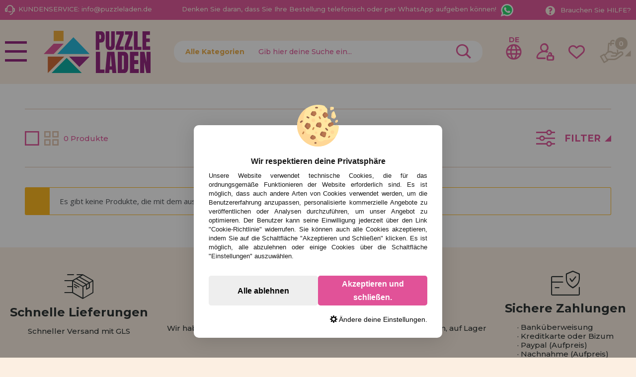

--- FILE ---
content_type: text/html; charset=UTF-8
request_url: https://www.puzzleladen.de/color-bakery-m-1728.html
body_size: 37249
content:
<!DOCTYPE html><html dir="ltr" lang="de-DE"><head><script type="text/javascript">let cookieAdviseBlockerSources = '[{"Tag":"https:\/\/www.google.com\/recaptcha\/api.js","category_id":[1],"tool_id":[9],"enabled":true},{"Tag":"https:\/\/www.casadelpuzzle.com\/javascript.js","category_id":[1],"tool_id":[45],"enabled":true},{"Tag":"https:\/\/www.googletagmanager.com\/gtm.js","category_id":[2],"tool_id":[7],"enabled":false},{"Tag":"https:\/\/googleads.g.doubleclick.net\/pagead\/viewthroughconversion\/1019909588\/","category_id":[3],"tool_id":[59],"enabled":false}]'</script><script src="https://www.puzzleladen.de/includes/vendor/oscdenox/addon-cookie-advise-blocker/apps/frontoffice/frontend/public/js/cookie-block.js?v=0.0.16" type="text/javascript"></script><style>:root {    --cookie-consent-button-default: #e15298;    --cookie-consent-button-text-default: #ffffff;    --cookie-consent-button-reject: #eeeeee;    --cookie-consent-button-text-reject: #000000;    --cookie-consent-button-configuration-hover: #e15298;    --cookie-consent-button-configuration: #000000;}@keyframes cookie-consent-shake {    0% {        transform: translate(1px, 1px) rotate(0deg);    }    10% {        transform: translate(-1px, -2px) rotate(-1deg);    }    20% {        transform: translate(-3px, 0px) rotate(1deg);    }    30% {        transform: translate(3px, 2px) rotate(0deg);    }    40% {        transform: translate(1px, -1px) rotate(1deg);    }    50% {        transform: translate(-1px, 2px) rotate(-1deg);    }    60% {        transform: translate(-3px, 1px) rotate(0deg);    }    70% {        transform: translate(3px, 1px) rotate(-1deg);    }    80% {        transform: translate(-1px, -1px) rotate(1deg);    }    90% {        transform: translate(1px, 2px) rotate(0deg);    }    100% {        transform: translate(1px, -2px) rotate(-1deg);    }}#cookie-consent {    font-family: "Myriad Pro", Myriad, Lucida Grande, Arial, Helvetica, sans-serif;    -ms-text-size-adjust: 100%;    -webkit-text-size-adjust: 100%;    -webkit-tap-highlight-color: transparent;    position: fixed;    z-index: 1000;    width: 100%;    height: 100%;    top: 0px;    left: 0px;    opacity: 0;    -webkit-transition: opacity 0.6s ease-in-out;    -moz-transition: opacity 0.6s ease-in-out;    -o-transition: opacity 0.6s ease-in-out;    transition: opacity 0.6s ease-in-out;    overflow: hidden;    height: 0px;}#cookie-consent.cookie-consent--active {    opacity: 1;    height: 100%;}#cookie-consent.cookie-consent--active-popup .cookie-consent__popup {    bottom: 40px;}#cookie-consent.cookie-consent--active-window .cookie-consent__window {    right: 20px;    overflow-y: auto;}#cookie-consent .cookie-consent__popup {    transition: bottom 0.45s ease-out;    right: 0px;    background: #FFF;    width: 320px;    padding: 0px;    position: fixed;    z-index: 2;    display: flex;    flex-direction: column;    bottom: -500px;    left: 0px;    margin: 0px auto;    align-items: center;    box-shadow: 0 4px 38px 0 rgb(0 0 0 / 15%);    padding: 30px;    border-radius: 10px;    width: 100%;    max-width: 500px;}#cookie-consent .cookie-consent__popup-image {    width: 84px;    margin-top: -71px;    margin-bottom: 20px;}#cookie-consent .cookie-consent__popup-title {    color: #171717;    font-size: 16px;    line-height: 20px;    text-align: center;    margin-bottom: 10px;    font-weight: bold;}#cookie-consent .cookie-consent__popup-description {    color: #171717;    font-size: 13px;    line-height: 18px;    text-align: justify;    margin-bottom: 30px;    font-weight: 100;}#cookie-consent .cookie-consent__popup-buttons {    display: flex;    justify-content: space-between;    align-items: center;    gap: 20px;    width: 100%;}#cookie-consent .cookie-consent__popup-buttons.cookie-consent__popup-buttons-only .cookie-consent__popup-button {    max-width: 100%;}#cookie-consent .cookie-consent__popup-buttons.cookie-consent__popup-buttons-only .cookie-consent__popup-button--reject {    display: none;}#cookie-consent .cookie-consent__popup-button:hover, #cookie-consent .cookie-consent__window-button:hover {    -webkit-transform: scale(1.05);    transform: scale(1.05);}#cookie-consent .cookie-consent__popup-button {    color: var(--cookie-consent-button-text-default);    background: var(--cookie-consent-button-default);    border-radius: 5px;    width: 100%;    text-align: center;    font-size: 16px;    line-height: 1.7;    font-weight: bold;    cursor: pointer;    transition: all .15s ease;    height: 60px;    align-items: center;    display: flex;    justify-content: center;    padding: 10px;}#cookie-consent .cookie-consent__popup-button--reject {    background: var(--cookie-consent-button-reject);    color: var(--cookie-consent-button-text-reject);}#cookie-consent .cookie-consent__close {    background: rgba(18, 18, 18, 0.5);    opacity: 0.9;    height: 100%;    width: 100%;    position: absolute;    z-index: 1;    bottom: 0px;    left: 0px;}#cookie-consent .cookie-consent__close--shake {    animation: cookie-consent-shake 0.5s;    animation-iteration-count: infinite;}#cookie-consent .cookie-consent__popup-cofiguration {    display: flex;    align-items: center;    margin-top: 20px;    font-size: 14px;    line-height: 14px;    color: var(--cookie-consent-button-configuration);    cursor: pointer;    margin-left: auto;}#cookie-consent .cookie-consent__popup-cofiguration-image {    width: 15px;    margin-right: 3px;    -webkit-mask-image: url(includes/vendor/oscdenox/addon-cookie-advise-blocker/apps/frontoffice/frontend/public/images/cog.svg);    mask-image: url(includes/vendor/oscdenox/addon-cookie-advise-blocker/apps/frontoffice/frontend/public/images/cog.svg);    display: inline-block;    height: 15px;    background-size: cover;    background-color: var(--cookie-consent-button-configuration);    -webkit-mask-size: cover;    mask-size: cover;}#cookie-consent .cookie-consent__popup-cofiguration:hover .cookie-consent__popup-cofiguration-image {    background-color: var(--cookie-consent-button-configuration-hover);}#cookie-consent .cookie-consent__popup-cofiguration:hover {    color: var(--cookie-consent-button-configuration-hover);}#cookie-consent .cookie-consent__window {    transition: right 0.45s ease-out;    right: 0px;    top: 100%;    display: block;    z-index: 100;    background: #fff;    width: 500px;    padding: 0px;    position: fixed;    right: -520px;    top: 20px;    z-index: 100;    height: calc(100% - 40px);    display: flex;    flex-direction: column;    border-radius: 10px;    overflow: hidden;}#cookie-consent .cookie-consent__window-title {    display: flex;    align-items: center;    background: #efefef;    padding: 10px 20px;    margin-bottom: 20px;}#cookie-consent .cookie-consent__window-title-image {    width: 25px;}#cookie-consent .cookie-consent__window-title-text {    width: 100%;    text-align: center;    text-transform: uppercase;    font-size: 13px;    line-height: 13px;    color: #000;}#cookie-consent .cookie-consent__window-description {    color: #262626;    font-size: 13px;    line-height: 17px;    padding: 10px 20px 30px;    text-align: justify;    font-weight: 100;}#cookie-consent .cookie-consent__window-title-close {    cursor: pointer;    color: #000;    font-size: 12px;    line-height: 12px;}#cookie-consent .cookie-consent__window-tab.cookie-consent__window-tab-partial-active > .cookie-consent__window-checkbox {    background: #A3BE8C;}#cookie-consent .cookie-consent__window-tab > .cookie-consent__window--hide:first-child {    width: 30px;    height: 20px;    margin-left: -30px;    position: relative;    left: 49px;    opacity: 0;    z-index: 3;    cursor: pointer;}#cookie-consent .cookie-consent__window-checkbox-fake {    display: none}#cookie-consent .cookie-consent__window-checkbox {    position: relative;    width: 30px;    height: 18px;    border-radius: 15px;    box-shadow: inset 0 0 5px rgba(0, 0, 0, 0.4);    background: #434257;    transition: all 0.3s;    margin-left: 20px;}#cookie-consent .cookie-consent__window-checkbox::before {    content: "";    position: absolute;    left: -1px;    top: -1px;    width: 20px;    height: 20px;    background-color: #e8e9ed;    border-radius: 50%;    z-index: 1;    transition: transform 0.3s;    background-image: url("includes/vendor/oscdenox/addon-cookie-advise-blocker/apps/frontoffice/frontend/public/images/uncheck.svg");    background-size: 8px 8px;    background-repeat: no-repeat;    background-position: 6px 6px;}#cookie-consent .cookie-consent__window-tab input:checked ~ .cookie-consent__window-checkbox {    background: #A3BE8C;}#cookie-consent .cookie-consent__window-tab input:checked ~ .cookie-consent__window-checkbox::before {    transform: translateX(11px);    background-image: url(includes/vendor/oscdenox/addon-cookie-advise-blocker/apps/frontoffice/frontend/public/images/checked.svg);    background-size: 10px 10px;    background-repeat: no-repeat;    background-position: 5px 5px;}#cookie-consent .cookie-consent__window-tab {    display: flex;    flex-wrap: wrap;    align-items: center;    border-top: 1px solid #ddd;}#cookie-consent .cookie-consent__window-tab.cookie-consent__window-tab--readonly input {    display: none;}#cookie-consent .cookie-consent__window-tab.cookie-consent__window-tab--readonly .cookie-consent__window-tab-list-label {    cursor: default;}#cookie-consent .cookie-consent__window-tab:last-child {    border-bottom: 1px solid #ddd;}#cookie-consent .cookie-consent__window-tab-label:after {    width: 0;    height: 0;    border-style: solid;    border-width: 5px 5px 0 5px;    border-color: #000000 transparent transparent transparent;    content: "";    display: block;    position: absolute;    right: 20px;    top: 50%;    margin-top: -2.5px;    transform: rotate(-90deg);}#cookie-consent .cookie-consent__window-tab-label {    display: flex;    margin: 0px;    width: calc(100% - 50px);    top: 0px;    bottom: 0px;    left: 0px;    right: 0px;    min-width: calc(100% - 50px);    max-width: calc(100% - 50px);    font-size: 15px;    line-height: 16px;    padding: 20px 40px 20px 15px;    color: #000;    position: relative;}#cookie-consent .cookie-consent__window-tab-content {    max-height: 0;    transition: all 0.35s;    overflow: hidden;}#cookie-consent input.cookie-consent__window-checkbox-fake:checked ~ .cookie-consent__window-tab-content {    max-height: 100vh;}#cookie-consent input.cookie-consent__window-checkbox-fake:checked ~ .cookie-consent__window-tab-label:after {    transform: rotate(0deg);}#cookie-consent .cookie-consent__window-tab-list {    position: relative;    padding: 8px 20px 8px 0px;}#cookie-consent .cookie-consent__window-tab-list:last-child {    margin-bottom: 10px;}#cookie-consent .cookie-consent__window-tab-list .cookie-consent__window-checkbox {    position: absolute;    top: 9px;    left: 0px;}#cookie-consent .cookie-consent__window-tab-list-label {    padding: 0px 0px 0px 65px;    margin: 0px;    font-size: 15px;    line-height: 16px;    color: #000;    cursor: pointer;    display: flex;    margin-bottom: 6px;    align-items: center;}#cookie-consent .cookie-consent__window-tab-list-image {    width: 16px;    height: 16px;    margin-right: 5px;}#cookie-consent .cookie-consent__window-help-icon {    padding: 2px;    background: rgb(235 235 235);    color: rgb(140, 140, 140);    border-radius: 100px;    min-height: 18px;    min-width: 18px;    line-height: 14px;    text-align: center;    font-size: 10px;    font-weight: bold;    margin-right: 4px;}#cookie-consent .cookie-consent__window-help-content {    font-size: 11px;    line-height: 12px;    padding-left: 65px;    display: flex;    align-items: center;    margin-top: 2px;    font-weight: 100;}#cookie-consent .cookie-consent__window-tab-description {    background: #efefef;    color: #262626;    font-size: 13px;    line-height: 17px;    padding: 10px 20px;    margin-bottom: 10px;    font-weight: 100;}#cookie-consent .cookie-consent__window-tab-list .cookie-consent__window--hide {    cursor: pointer;    display: block;    position: absolute;    top: 8px;    left: 20px;    width: 30px;    height: 20px;    z-index: 3;    opacity: 0;}#cookie-consent .cookie-consent__window-button {    color: var(--cookie-consent-button-text-default);    background: var(--cookie-consent-button-default);    border-radius: 5px;    width: 100%;    text-align: center;    max-width: 200px;    font-size: 16px;    line-height: 47px;    font-weight: bold;    cursor: pointer;    transition: all .15s ease;    margin: 20px auto;    line-height: 1.7;}@media (max-width: 759.98px) {    #cookie-consent .cookie-consent__popup-buttons {        flex-direction: column;    }    #cookie-consent .cookie-consent__popup-button {        max-width: 100%;        margin-bottom: 15px;    }    #cookie-consent .cookie-consent__popup-button:last-child {        margin-bottom: 0px    }    #cookie-consent .cookie-consent__popup {        max-width: 300px;    }    #cookie-consent.cookie-consent--active-window .cookie-consent__window {        right: 0px;    }    #cookie-consent .cookie-consent__window {        top: 0px;        height: 100%;        border-radius: 0px;        width: 100%;        right: -100%;    }}</style><meta http-equiv="Content-Type" content="text/html; charset=UTF-8" />
<meta http-equiv="X-UA-Compatible" content="IE=edge,chrome=1" /><meta name="viewport" content="width=device-width, initial-scale=1.0, maximum-scale=5.0" /><base href="https://www.puzzleladen.de/" />
<title>Color Bakery Tienda de Puzzles y Rompecabezas en Internet. Educa Borras, Clementoni, Editions Ricordi.</title>
<meta name="description" content="Tenemos todos los Puzzles y Rompecabezas de Color Bakery. 	CasaDelPuzzle.com Tienda especializada en la venta on line de Puzzles y 
					Rompecabezas en Internet. Tenemos todos los puzzles de Educa Borras, Clementoni, Editions Ricordi.Entrega Rápida y Pago con Servidor Seguro."/>
<link rel="canonical" href="https://www.puzzleladen.de/color-bakery-m-1728.html" />
<link rel="alternate" href="https://www.casadelpuzzle.com/color-bakery-m-1728.html" hreflang="x-default" />
<link rel="alternate" href="https://www.casadelpuzzle.com/color-bakery-m-1728.html" hreflang="es" />
<link rel="alternate" href="https://www.casadopuzzle.pt/color-bakery-m-1728.html" hreflang="pt" />
<link rel="alternate" href="https://www.maisondespuzzles.fr/color-bakery-m-1728.html" hreflang="fr" />
<link rel="alternate" href="https://www.puzzleladen.de/color-bakery-m-1728.html" hreflang="de" />
<link href="favicon.ico" type="image/x-icon" rel="icon" />
<link href="favicon.ico" type="image/x-icon" rel="shortcut icon" />
<link href="favicon.ico" type="image/x-icon" rel="apple-touch-icon" />
<link rel="stylesheet" href="//ajax.googleapis.com/ajax/libs/jqueryui/1.11.2/themes/smoothness/jquery-ui.min.css" />
<link rel="stylesheet" href="https://fonts.googleapis.com/css?family=Open+Sans:400,600,700&display=swap">
<link rel="stylesheet" href="https://fonts.googleapis.com/css2?family=Montserrat:wght@500;700&display=swap">
<link rel="stylesheet" href="https://fonts.googleapis.com/css2?family=Anton&display=swap">
<link rel="stylesheet" type="text/css" href="https://www.puzzleladen.de/stylesheet.css?v=0.0.85"/><script src="https://www.googletagmanager.com/gtag/js?id=G-00VT3EJ0L7"></script><script>
            window.dataLayer = window.dataLayer || [];

            function gtag() {
                dataLayer.push(arguments);
            }

            gtag('consent', 'default', {
                'ad_storage': 'denied',
                'ad_user_data': 'denied',
                'ad_personalization': 'denied',
                'analytics_storage': 'denied',
                'wait_for_update':  500
            });

            if (localStorage.getItem('analyticsConsentMode') === 'true') {
                gtag('consent', 'update', {
                    'analytics_storage': 'granted',
                    'wait_for_update':  500
                });
            }

            if (localStorage.getItem('googleAdsConsentMode') === 'true') {
                gtag('consent', 'update', {
                    'ad_storage': 'granted',
                    'ad_user_data': 'granted',
                    'ad_personalization': 'granted',
                    'wait_for_update':  500
                });
            }

            gtag('set', 'url_passthrough', false);
            gtag('set', 'ads_data_redaction', true);
            gtag('js', new Date());

			// Verificar si estamos desde App Mobile
			var isApp = 'false';
			
			// Pasar el valor de is_app a GA4 correctamente
			gtag('config', 'G-00VT3EJ0L7', {
			    
				'custom_map': { 'dimension1': 'is_app' },
				'is_app': isApp
			});
			
            gtag('config', 'AW-16477120647', {"allow_enhanced_conversions": true});
        </script></head><body id="german" class="preload">
<nav id="menu-panel">
	<ul class="d-flex flex-column h-100">
		<li><a class="link1 colour2" href="https://www.puzzleladen.de/products_new.php">Neuheiten</a></li>
		<li><a class="link1 separe colour1" href="https://www.puzzleladen.de/aktionen-und-angebote-i-10.html">Promotionen und Angebote</a></li>
									<li>
											<h2><a class="link2" href="javascript:void(0);" title="Puzzle für Erwachsene">Puzzle für Erwachsene</a></h2>
						<ul class="sbmn">
															<li><a href="https://www.puzzleladen.de/puzzle-fur-erwachsene-puzzles-mit-weniger-als-500-teil-c-235_557.html" class="link3" title="Puzzles mit weniger als 500 Teil">Puzzles mit weniger als 500 Teil</a></li>
															<li><a href="https://www.puzzleladen.de/puzzle-fur-erwachsene-500-teile-puzzles-c-235_246.html" class="link3" title="500 Teile Puzzles">500 Teile Puzzles</a></li>
															<li><a href="https://www.puzzleladen.de/puzzle-fur-erwachsene-c-235_743.html" class="link3" title=""></a></li>
															<li><a href="https://www.puzzleladen.de/puzzle-fur-erwachsene-750-teile-puzzles-c-235_680.html" class="link3" title="750 Teile Puzzles">750 Teile Puzzles</a></li>
															<li><a href="https://www.puzzleladen.de/puzzle-fur-erwachsene-1000-teile-puzzles-c-235_247.html" class="link3" title="1000 Teile Puzzles">1000 Teile Puzzles</a></li>
															<li><a href="https://www.puzzleladen.de/puzzle-fur-erwachsene-1500-teile-puzzles-c-235_264.html" class="link3" title="1500 Teile Puzzles">1500 Teile Puzzles</a></li>
															<li><a href="https://www.puzzleladen.de/puzzle-fur-erwachsene-2000-teile-puzzles-c-235_265.html" class="link3" title="2000 Teile Puzzles">2000 Teile Puzzles</a></li>
															<li><a href="https://www.puzzleladen.de/puzzle-fur-erwachsene-3000-teile-puzzles-c-235_266.html" class="link3" title="3000 Teile Puzzles">3000 Teile Puzzles</a></li>
															<li><a href="https://www.puzzleladen.de/puzzle-fur-erwachsene-4000-teile-puzzles-c-235_269.html" class="link3" title="4000 Teile Puzzles">4000 Teile Puzzles</a></li>
															<li><a href="https://www.puzzleladen.de/puzzle-fur-erwachsene-5000-teile-puzzles-c-235_349.html" class="link3" title="5000 Teile Puzzles">5000 Teile Puzzles</a></li>
															<li><a href="https://www.puzzleladen.de/puzzle-fur-erwachsene-6000-teile-puzzles-c-235_267.html" class="link3" title="6000 Teile Puzzles">6000 Teile Puzzles</a></li>
															<li><a href="https://www.puzzleladen.de/puzzle-fur-erwachsene-8000-teile-puzzles-c-235_350.html" class="link3" title="8000 Teile Puzzles">8000 Teile Puzzles</a></li>
															<li><a href="https://www.puzzleladen.de/puzzle-fur-erwachsene-9000-teile-puzzles-c-235_558.html" class="link3" title="9000 Teile Puzzles">9000 Teile Puzzles</a></li>
															<li><a href="https://www.puzzleladen.de/puzzle-fur-erwachsene-12000-teile-puzzles-c-235_554.html" class="link3" title="12000 Teile Puzzles">12000 Teile Puzzles</a></li>
															<li><a href="https://www.puzzleladen.de/puzzle-fur-erwachsene-13200-teile-puzzles-c-235_268.html" class="link3" title="13200 Teile Puzzles">13200 Teile Puzzles</a></li>
															<li><a href="https://www.puzzleladen.de/---c-576.html" class="link3" title="18000 Teile Puzzles">18000 Teile Puzzles</a></li>
															<li><a href="https://www.puzzleladen.de/puzzle-fur-erwachsene-21000-teile-puzzles-c-235_732.html" class="link3" title="21000 Teile Puzzles">21000 Teile Puzzles</a></li>
															<li><a href="https://www.puzzleladen.de/puzzle-fur-erwachsene-24000-teile-puzzles-c-235_352.html" class="link3" title="24000 Teile Puzzles">24000 Teile Puzzles</a></li>
															<li><a href="https://www.puzzleladen.de/puzzle-fur-erwachsene-33600-teile-puzzles-c-235_592.html" class="link3" title="33600 Teile Puzzles">33600 Teile Puzzles</a></li>
															<li><a href="https://www.puzzleladen.de/puzzle-fur-erwachsene-mehr-als-40000-teile-puzzles-c-235_617.html" class="link3" title="Mehr als 40000 Teile Puzzles">Mehr als 40000 Teile Puzzles</a></li>
													</ul>
									</li>

											<li>
											<h2><a class="link2" href="javascript:void(0);" title="Kinderpuzzles">Kinderpuzzles</a></h2>
						<ul class="sbmn">
															<li><a href="https://www.puzzleladen.de/kinderpuzzles-puzzles-von-1-bis-19-teilen-c-566_692.html" class="link3" title="Puzzles von 1 bis 19 Teilen">Puzzles von 1 bis 19 Teilen</a></li>
															<li><a href="https://www.puzzleladen.de/kinderpuzzles-puzzles-von-20-bis-49-teilen-c-566_693.html" class="link3" title="Puzzles von 20 bis 49 Teilen">Puzzles von 20 bis 49 Teilen</a></li>
															<li><a href="https://www.puzzleladen.de/kinderpuzzles-puzzles-von-50-bis-99-teilen-c-566_694.html" class="link3" title="Puzzles von 50 bis 99 Teilen">Puzzles von 50 bis 99 Teilen</a></li>
															<li><a href="https://www.puzzleladen.de/kinderpuzzles-puzzles-von-100-bis-199-teilen-c-566_695.html" class="link3" title="Puzzles von 100 bis 199 Teilen">Puzzles von 100 bis 199 Teilen</a></li>
															<li><a href="https://www.puzzleladen.de/kinderpuzzles-puzzles-von-200-bis-299-teilen-c-566_696.html" class="link3" title="Puzzles von 200 bis 299 Teilen">Puzzles von 200 bis 299 Teilen</a></li>
															<li><a href="https://www.puzzleladen.de/kinderpuzzles-puzzles-von-300-bis-499-teilen-c-566_697.html" class="link3" title="Puzzles von 300 bis 499 Teilen">Puzzles von 300 bis 499 Teilen</a></li>
													</ul>
									</li>

											<li>
											<h2><a class="link2" href="javascript:void(0);" title="Puzzles nach Marken">Puzzles nach Marken</a></h2>
						<ul class="sbmn">
															<li><a href="https://www.puzzleladen.de/puzzles-nach-marken-puzzles-alipson-c-236_716.html" class="link3" title="Puzzles Alipson">Puzzles Alipson</a></li>
															<li><a href="https://www.puzzleladen.de/puzzles-nach-marken-puzzles-anatolian-c-236_590.html" class="link3" title="Puzzles Anatolian">Puzzles Anatolian</a></li>
															<li><a href="https://www.puzzleladen.de/puzzles-nach-marken-puzzles-aquarius-c-236_713.html" class="link3" title="Puzzles Aquarius">Puzzles Aquarius</a></li>
															<li><a href="https://www.puzzleladen.de/puzzles-nach-marken-puzzles-art-puzzle-c-236_606.html" class="link3" title="Puzzles Art Puzzle">Puzzles Art Puzzle</a></li>
															<li><a href="https://www.puzzleladen.de/puzzles-nach-marken-puzzles-bluebird-c-236_651.html" class="link3" title="Puzzles BlueBird">Puzzles BlueBird</a></li>
															<li><a href="https://www.puzzleladen.de/puzzles-nach-marken-puzzles-brain-tree-c-236_718.html" class="link3" title="Puzzles Brain Tree">Puzzles Brain Tree</a></li>
															<li><a href="https://www.puzzleladen.de/puzzles-nach-marken-puzzles-castorland-c-236_562.html" class="link3" title="Puzzles Castorland">Puzzles Castorland</a></li>
															<li><a href="https://www.puzzleladen.de/puzzles-nach-marken-puzzles-cherry-pazzi-c-236_691.html" class="link3" title="Puzzles Cherry Pazzi">Puzzles Cherry Pazzi</a></li>
															<li><a href="https://www.puzzleladen.de/puzzles-nach-marken-puzzles-clementoni-c-236_347.html" class="link3" title="Puzzles Clementoni">Puzzles Clementoni</a></li>
															<li><a href="https://www.puzzleladen.de/puzzles-nach-marken-puzzles-cloudberries-c-236_656.html" class="link3" title="Puzzles Cloudberries">Puzzles Cloudberries</a></li>
															<li><a href="https://www.puzzleladen.de/puzzles-nach-marken-puzzles-cobble-hill-c-236_619.html" class="link3" title="Puzzles Cobble Hill">Puzzles Cobble Hill</a></li>
															<li><a href="https://www.puzzleladen.de/puzzles-nach-marken-puzzles-d-toys-c-236_605.html" class="link3" title="Puzzles D-Toys">Puzzles D-Toys</a></li>
															<li><a href="https://www.puzzleladen.de/puzzles-nach-marken-puzzles-deico-c-236_661.html" class="link3" title="Puzzles Deico">Puzzles Deico</a></li>
															<li><a href="https://www.puzzleladen.de/puzzles-nach-marken-puzzles-dino-c-236_642.html" class="link3" title="Puzzles Dino">Puzzles Dino</a></li>
															<li><a href="https://www.puzzleladen.de/puzzles-nach-marken-puzzles-educa-c-236_348.html" class="link3" title="Puzzles Educa">Puzzles Educa</a></li>
															<li><a href="https://www.puzzleladen.de/puzzles-nach-marken-puzzles-eleven-force-c-236_582.html" class="link3" title="Puzzles Eleven Force">Puzzles Eleven Force</a></li>
															<li><a href="https://www.puzzleladen.de/puzzles-nach-marken-puzzles-enjoy-c-236_686.html" class="link3" title="Puzzles Enjoy">Puzzles Enjoy</a></li>
															<li><a href="https://www.puzzleladen.de/puzzles-nach-marken-puzzles-eurographics-c-236_575.html" class="link3" title="Puzzles EuroGraphics">Puzzles EuroGraphics</a></li>
															<li><a href="https://www.puzzleladen.de/puzzles-nach-marken-puzzles-fabio-vettori-c-236_587.html" class="link3" title="Puzzles Fabio Vettori">Puzzles Fabio Vettori</a></li>
															<li><a href="https://www.puzzleladen.de/puzzles-nach-marken-puzzles-falcon-c-236_607.html" class="link3" title="Puzzles Falcon">Puzzles Falcon</a></li>
															<li><a href="https://www.puzzleladen.de/puzzles-nach-marken-puzzles-gibsons-c-236_613.html" class="link3" title="Puzzles Gibsons">Puzzles Gibsons</a></li>
															<li><a href="https://www.puzzleladen.de/puzzles-nach-marken-puzzles-gold-puzzle-c-236_610.html" class="link3" title="Puzzles Gold Puzzle">Puzzles Gold Puzzle</a></li>
															<li><a href="https://www.puzzleladen.de/puzzles-nach-marken-puzzles-grafika-c-236_640.html" class="link3" title="Puzzles Grafika">Puzzles Grafika</a></li>
															<li><a href="https://www.puzzleladen.de/puzzles-nach-marken-puzzles-hachette-c-236_729.html" class="link3" title="Puzzles Hachette">Puzzles Hachette</a></li>
															<li><a href="https://www.puzzleladen.de/puzzles-nach-marken-puzzles-heye-c-236_552.html" class="link3" title="Puzzles Heye">Puzzles Heye</a></li>
															<li><a href="https://www.puzzleladen.de/puzzles-nach-marken-puzzles-house-of-puzzles-c-236_734.html" class="link3" title="Puzzles House of Puzzles">Puzzles House of Puzzles</a></li>
															<li><a href="https://www.puzzleladen.de/puzzles-nach-marken-puzzles-jacarou-c-236_725.html" class="link3" title="Puzzles JaCaRou">Puzzles JaCaRou</a></li>
															<li><a href="https://www.puzzleladen.de/puzzles-nach-marken-puzzles-jig-and-puzz-c-236_727.html" class="link3" title="Puzzles Jig and Puzz">Puzzles Jig and Puzz</a></li>
															<li><a href="https://www.puzzleladen.de/puzzles-nach-marken-puzzles-jumbo-c-236_574.html" class="link3" title="Puzzles Jumbo">Puzzles Jumbo</a></li>
															<li><a href="https://www.puzzleladen.de/puzzles-nach-marken-puzzles-king-c-236_667.html" class="link3" title="Puzzles King">Puzzles King</a></li>
															<li><a href="https://www.puzzleladen.de/puzzles-nach-marken-puzzles-magnolia-c-236_679.html" class="link3" title="Puzzles Magnolia">Puzzles Magnolia</a></li>
															<li><a href="https://www.puzzleladen.de/puzzles-nach-marken-puzzles-master-pieces-c-236_657.html" class="link3" title="Puzzles Master Pieces">Puzzles Master Pieces</a></li>
															<li><a href="https://www.puzzleladen.de/puzzles-nach-marken-puzzles-nathan-c-236_620.html" class="link3" title="Puzzles Nathan">Puzzles Nathan</a></li>
															<li><a href="https://www.puzzleladen.de/puzzles-nach-marken-puzzles-nova-c-236_689.html" class="link3" title="Puzzles Nova">Puzzles Nova</a></li>
															<li><a href="https://www.puzzleladen.de/puzzles-nach-marken-puzzles-otter-house-c-236_676.html" class="link3" title="Puzzles Otter House">Puzzles Otter House</a></li>
															<li><a href="https://www.puzzleladen.de/puzzles-nach-marken-puzzles-piatnik-c-236_593.html" class="link3" title="Puzzles Piatnik">Puzzles Piatnik</a></li>
															<li><a href="https://www.puzzleladen.de/puzzles-nach-marken-puzzles-pieces-and-peace-c-236_710.html" class="link3" title="Puzzles Pieces and Peace">Puzzles Pieces and Peace</a></li>
															<li><a href="https://www.puzzleladen.de/puzzles-nach-marken-puzzles-pintoo-c-236_660.html" class="link3" title="Puzzles Pintoo">Puzzles Pintoo</a></li>
															<li><a href="https://www.puzzleladen.de/puzzles-nach-marken-puzzles-profesor-puzzle-c-236_595.html" class="link3" title="Puzzles Profesor Puzzle">Puzzles Profesor Puzzle</a></li>
															<li><a href="https://www.puzzleladen.de/puzzles-nach-marken-puzzles-ravensburger-c-236_564.html" class="link3" title="Puzzles Ravensburger">Puzzles Ravensburger</a></li>
															<li><a href="https://www.puzzleladen.de/puzzles-nach-marken-puzzles-ricordi-c-236_442.html" class="link3" title="Puzzles Ricordi">Puzzles Ricordi</a></li>
															<li><a href="https://www.puzzleladen.de/puzzles-nach-marken-puzzles-robert-frederick-c-236_639.html" class="link3" title="Puzzles Robert Frederick">Puzzles Robert Frederick</a></li>
															<li><a href="https://www.puzzleladen.de/puzzles-nach-marken-puzzles-rock-saws-c-236_682.html" class="link3" title="Puzzles Rock Saws">Puzzles Rock Saws</a></li>
															<li><a href="https://www.puzzleladen.de/puzzles-nach-marken-puzzles-roovi-c-236_723.html" class="link3" title="Puzzles Roovi">Puzzles Roovi</a></li>
															<li><a href="https://www.puzzleladen.de/puzzles-nach-marken-puzzles-schmidt-c-236_553.html" class="link3" title="Puzzles Schmidt">Puzzles Schmidt</a></li>
															<li><a href="https://www.puzzleladen.de/puzzles-nach-marken-puzzles-scholas-co-c-236_573.html" class="link3" title="Puzzles Scholas CO.">Puzzles Scholas CO.</a></li>
															<li><a href="https://www.puzzleladen.de/puzzles-nach-marken-puzzles-sd-toys-c-236_674.html" class="link3" title="Puzzles SD Toys">Puzzles SD Toys</a></li>
															<li><a href="https://www.puzzleladen.de/puzzles-nach-marken-puzzles-smart-games-c-236_644.html" class="link3" title="Puzzles Smart Games">Puzzles Smart Games</a></li>
															<li><a href="https://www.puzzleladen.de/puzzles-nach-marken-puzzles-spielspass-c-236_572.html" class="link3" title="Puzzles SpielSpass">Puzzles SpielSpass</a></li>
															<li><a href="https://www.puzzleladen.de/puzzles-nach-marken-puzzles-star-c-236_683.html" class="link3" title="Puzzles Star">Puzzles Star</a></li>
															<li><a href="https://www.puzzleladen.de/puzzles-nach-marken-puzzles-step-puzzle-c-236_670.html" class="link3" title="Puzzles Step Puzzle">Puzzles Step Puzzle</a></li>
															<li><a href="https://www.puzzleladen.de/puzzles-nach-marken-puzzles-sunsout-c-236_652.html" class="link3" title="Puzzles SunsOut">Puzzles SunsOut</a></li>
															<li><a href="https://www.puzzleladen.de/puzzles-nach-marken-puzzles-trefl-c-236_577.html" class="link3" title="Puzzles Trefl">Puzzles Trefl</a></li>
															<li><a href="https://www.puzzleladen.de/puzzles-nach-marken-puzzles-wrebbit-3d-c-236_588.html" class="link3" title="Puzzles Wrebbit 3D">Puzzles Wrebbit 3D</a></li>
															<li><a href="https://www.puzzleladen.de/puzzles-nach-marken-puzzles-yazz-puzzle-c-236_721.html" class="link3" title="Puzzles Yazz Puzzle">Puzzles Yazz Puzzle</a></li>
													</ul>
									</li>

											<li>
											<h2><a class="link2" href="javascript:void(0);" title="Puzzles nach Themen">Puzzles nach Themen</a></h2>
						<ul class="sbmn">
															<li><a href="https://www.puzzleladen.de/puzzles-nach-themen-3d-fuballstadien-puzzles-c-234_580.html" class="link3" title="3D-Fußballstadien Puzzles">3D-Fußballstadien Puzzles</a></li>
															<li><a href="https://www.puzzleladen.de/puzzles-nach-themen-3d-puzzle-c-234_569.html" class="link3" title="3D-Puzzle">3D-Puzzle</a></li>
															<li><a href="https://www.puzzleladen.de/puzzles-nach-themen-blumen-puzzles-c-234_353.html" class="link3" title="Blumen Puzzles">Blumen Puzzles</a></li>
															<li><a href="https://www.puzzleladen.de/puzzles-nach-themen-comic-cartoon-puzzles-c-234_560.html" class="link3" title="Comic-Cartoon Puzzles">Comic-Cartoon Puzzles</a></li>
															<li><a href="https://www.puzzleladen.de/puzzles-nach-themen-dekorativ-puzzles-c-234_609.html" class="link3" title="Dekorativ Puzzles">Dekorativ Puzzles</a></li>
															<li><a href="https://www.puzzleladen.de/puzzles-nach-themen-die-architektur-puzzles-c-234_261.html" class="link3" title="Die Architektur Puzzles">Die Architektur Puzzles</a></li>
															<li><a href="https://www.puzzleladen.de/puzzles-nach-themen-dinosaurier-puzzles-c-234_742.html" class="link3" title="Dinosaurier Puzzles">Dinosaurier Puzzles</a></li>
															<li><a href="https://www.puzzleladen.de/puzzles-nach-themen-disney-puzzles-c-234_248.html" class="link3" title="Disney Puzzles">Disney Puzzles</a></li>
															<li><a href="https://www.puzzleladen.de/puzzles-nach-themen-dreieckige-box-puzzles-c-234_561.html" class="link3" title="Dreieckige Box Puzzles">Dreieckige Box Puzzles</a></li>
															<li><a href="https://www.puzzleladen.de/puzzles-nach-themen-essen-lebensmittel-puzzles-kau-c-234_355.html" class="link3" title="Essen & Lebensmittel Puzzles kau">Essen & Lebensmittel Puzzles kau</a></li>
															<li><a href="https://www.puzzleladen.de/puzzles-nach-themen-ethnisch-puzzles-c-234_550.html" class="link3" title="Ethnisch Puzzles">Ethnisch Puzzles</a></li>
															<li><a href="https://www.puzzleladen.de/puzzles-nach-themen-fantastisch-puzzles-c-234_358.html" class="link3" title="Fantastisch Puzzles">Fantastisch Puzzles</a></li>
															<li><a href="https://www.puzzleladen.de/puzzles-nach-themen-feen-puzzles-c-234_602.html" class="link3" title="Feen Puzzles">Feen Puzzles</a></li>
															<li><a href="https://www.puzzleladen.de/puzzles-nach-themen-flugzeugrtsel-c-234_750.html" class="link3" title="Flugzeugrätsel">Flugzeugrätsel</a></li>
															<li><a href="https://www.puzzleladen.de/puzzles-nach-themen-halloween-puzzles-c-234_714.html" class="link3" title="Halloween Puzzles">Halloween Puzzles</a></li>
															<li><a href="https://www.puzzleladen.de/puzzles-nach-themen-harry-potter-puzzles-c-234_737.html" class="link3" title="Harry Potter Puzzles">Harry Potter Puzzles</a></li>
															<li><a href="https://www.puzzleladen.de/puzzles-nach-themen-hundepuzzles-c-234_739.html" class="link3" title="Hundepuzzles">Hundepuzzles</a></li>
															<li><a href="https://www.puzzleladen.de/puzzles-nach-themen-innenraum-oder-zimmerrtsel-c-234_748.html" class="link3" title="Innenraum- oder Zimmerrätsel">Innenraum- oder Zimmerrätsel</a></li>
															<li><a href="https://www.puzzleladen.de/puzzles-nach-themen-karten-puzzles-c-234_357.html" class="link3" title="Karten Puzzles">Karten Puzzles</a></li>
															<li><a href="https://www.puzzleladen.de/puzzles-nach-themen-katzenpuzzles-c-234_740.html" class="link3" title="Katzenpuzzles">Katzenpuzzles</a></li>
															<li><a href="https://www.puzzleladen.de/puzzles-nach-themen-kinder-puzzles-c-234_361.html" class="link3" title="Kinder Puzzles">Kinder Puzzles</a></li>
															<li><a href="https://www.puzzleladen.de/puzzles-nach-themen-kino-und-fernsehen-puzzles-c-234_555.html" class="link3" title="Kino und Fernsehen Puzzles">Kino und Fernsehen Puzzles</a></li>
															<li><a href="https://www.puzzleladen.de/puzzles-nach-themen-kunstrtsel-c-234_251.html" class="link3" title="Kunsträtsel">Kunsträtsel</a></li>
															<li><a href="https://www.puzzleladen.de/puzzles-nach-themen-landhaus-puzzles-c-234_745.html" class="link3" title="Landhaus-Puzzles">Landhaus-Puzzles</a></li>
															<li><a href="https://www.puzzleladen.de/puzzles-nach-themen-landschaften-puzzles-c-234_262.html" class="link3" title="Landschaften Puzzles">Landschaften Puzzles</a></li>
															<li><a href="https://www.puzzleladen.de/puzzles-nach-themen-menschen-puzzles-c-234_354.html" class="link3" title="Menschen Puzzles">Menschen Puzzles</a></li>
															<li><a href="https://www.puzzleladen.de/puzzles-nach-themen-metallischer-effekt-puzzles-c-234_252.html" class="link3" title="Metallischer Effekt Puzzles">Metallischer Effekt Puzzles</a></li>
															<li><a href="https://www.puzzleladen.de/puzzles-nach-themen-miniaturteile-puzzles-c-234_556.html" class="link3" title="Miniaturteile Puzzles">Miniaturteile Puzzles</a></li>
															<li><a href="https://www.puzzleladen.de/puzzles-nach-themen-musik-puzzles-c-234_612.html" class="link3" title="Musik Puzzles">Musik Puzzles</a></li>
															<li><a href="https://www.puzzleladen.de/puzzles-nach-themen-panorama-puzzles-c-234_250.html" class="link3" title="Panorama Puzzles">Panorama Puzzles</a></li>
															<li><a href="https://www.puzzleladen.de/puzzles-nach-themen-personalisiert-puzzles-c-234_291.html" class="link3" title="Personalisiert Puzzles">Personalisiert Puzzles</a></li>
															<li><a href="https://www.puzzleladen.de/puzzles-nach-themen-pferde-puzzles-c-234_741.html" class="link3" title="Pferde Puzzles">Pferde Puzzles</a></li>
															<li><a href="https://www.puzzleladen.de/puzzles-nach-themen-phosphoreszierend-puzzles-c-234_249.html" class="link3" title="Phosphoreszierend Puzzles">Phosphoreszierend Puzzles</a></li>
															<li><a href="https://www.puzzleladen.de/puzzles-nach-themen-progressiv-puzzles-c-234_568.html" class="link3" title="Progressiv Puzzles">Progressiv Puzzles</a></li>
															<li><a href="https://www.puzzleladen.de/puzzles-nach-themen-puzzle-world-jigsaw-championship-c-234_746.html" class="link3" title="Puzzle World Jigsaw Championship">Puzzle World Jigsaw Championship</a></li>
															<li><a href="https://www.puzzleladen.de/puzzles-nach-themen-puzzles-gotisch-c-234_359.html" class="link3" title="Puzzles Gotisch">Puzzles Gotisch</a></li>
															<li><a href="https://www.puzzleladen.de/puzzles-nach-themen-puzzles-star-wars-c-234_738.html" class="link3" title="Puzzles Star Wars">Puzzles Star Wars</a></li>
															<li><a href="https://www.puzzleladen.de/puzzles-nach-themen-religis-puzzles-c-234_581.html" class="link3" title="Religiös Puzzles">Religiös Puzzles</a></li>
															<li><a href="https://www.puzzleladen.de/puzzles-nach-themen-romantiker-puzzles-c-234_356.html" class="link3" title="Romantiker Puzzles">Romantiker Puzzles</a></li>
															<li><a href="https://www.puzzleladen.de/puzzles-nach-themen-schiffsrtsel-c-234_747.html" class="link3" title="Schiffsrätsel">Schiffsrätsel</a></li>
															<li><a href="https://www.puzzleladen.de/puzzles-nach-themen-schwarz-und-wei-puzzles-c-234_571.html" class="link3" title="Schwarz und weiß Puzzles">Schwarz und weiß Puzzles</a></li>
															<li><a href="https://www.puzzleladen.de/puzzles-nach-themen-sport-und-spiele-puzzles-c-234_591.html" class="link3" title="Sport und Spiele Puzzles">Sport und Spiele Puzzles</a></li>
															<li><a href="https://www.puzzleladen.de/puzzles-nach-themen-stdte-der-welt-puzzles-c-234_551.html" class="link3" title="Städte der Welt Puzzles">Städte der Welt Puzzles</a></li>
															<li><a href="https://www.puzzleladen.de/puzzles-nach-themen-stdte-in-spanien-puzzles-c-234_549.html" class="link3" title="Städte in Spanien Puzzles">Städte in Spanien Puzzles</a></li>
															<li><a href="https://www.puzzleladen.de/puzzles-nach-themen-stillleben-und-collagen-puzzles-c-234_563.html" class="link3" title="Stillleben Und Collagen Puzzles">Stillleben Und Collagen Puzzles</a></li>
															<li><a href="https://www.puzzleladen.de/puzzles-nach-themen-tiere-puzzles-c-234_258.html" class="link3" title="Tiere Puzzles">Tiere Puzzles</a></li>
															<li><a href="https://www.puzzleladen.de/puzzles-nach-themen-transport-puzzles-c-234_260.html" class="link3" title="Transport Puzzles">Transport Puzzles</a></li>
															<li><a href="https://www.puzzleladen.de/puzzles-nach-themen-triptychen-c-234_583.html" class="link3" title="Triptychen">Triptychen</a></li>
															<li><a href="https://www.puzzleladen.de/puzzles-nach-themen-unmglich-puzzles-c-234_360.html" class="link3" title="Unmöglich Puzzles">Unmöglich Puzzles</a></li>
															<li><a href="https://www.puzzleladen.de/puzzles-nach-themen-wasgij-puzzle-c-234_608.html" class="link3" title="Wasgij-Puzzle">Wasgij-Puzzle</a></li>
															<li><a href="https://www.puzzleladen.de/puzzles-nach-themen-weihnachten-puzzles-c-234_570.html" class="link3" title="Weihnachten Puzzles">Weihnachten Puzzles</a></li>
															<li><a href="https://www.puzzleladen.de/puzzles-nach-themen-wissenschaften-puzzles-c-234_636.html" class="link3" title="Wissenschaften Puzzles">Wissenschaften Puzzles</a></li>
															<li><a href="https://www.puzzleladen.de/puzzles-nach-themen-zugrtsel-c-234_749.html" class="link3" title="Zugrätsel">Zugrätsel</a></li>
															<li><a href="https://www.puzzleladen.de/puzzles-nach-themen-zusammenfassungen-c-234_444.html" class="link3" title="Zusammenfassungen">Zusammenfassungen</a></li>
													</ul>
									</li>

									<li>
						<h2><a class="link2" href="javascript:void(0);" title="Puzzles por autores">Puzzles por autores</a></h2>
						<ul class="sbmn">
															<li><a href="https://www.puzzleladen.de/123-rf-m-2280.html" class="link3" title="123 RF">123 RF</a></li>
															<li><a href="https://www.puzzleladen.de/9george-m-2204.html" class="link3" title="9George">9George</a></li>
															<li><a href="https://www.puzzleladen.de/aaron-hicks-m-2076.html" class="link3" title="Aaron Hicks">Aaron Hicks</a></li>
															<li><a href="https://www.puzzleladen.de/aaron-kraten-m-1510.html" class="link3" title="Aaron Kraten">Aaron Kraten</a></li>
															<li><a href="https://www.puzzleladen.de/abby-jacobs-m-2412.html" class="link3" title="Abby Jacobs">Abby Jacobs</a></li>
															<li><a href="https://www.puzzleladen.de/abraham-hunter-m-1758.html" class="link3" title="Abraham Hunter">Abraham Hunter</a></li>
															<li><a href="https://www.puzzleladen.de/abril-andrade-m-1726.html" class="link3" title="Abril Andrade">Abril Andrade</a></li>
															<li><a href="https://www.puzzleladen.de/abstract-graffiti-m-1727.html" class="link3" title="Abstract Graffiti">Abstract Graffiti</a></li>
															<li><a href="https://www.puzzleladen.de/adam-parsons-m-2017.html" class="link3" title="Adam Parsons">Adam Parsons</a></li>
															<li><a href="https://www.puzzleladen.de/adobe-firefly-m-2387.html" class="link3" title="Adobe Firefly">Adobe Firefly</a></li>
															<li><a href="https://www.puzzleladen.de/adrian-chesterman-m-1909.html" class="link3" title="Adrian Chesterman">Adrian Chesterman</a></li>
															<li><a href="https://www.puzzleladen.de/aimee-stewart-m-1751.html" class="link3" title="Aimee Stewart">Aimee Stewart</a></li>
															<li><a href="https://www.puzzleladen.de/akira-toriyama-m-1840.html" class="link3" title="Akira Toriyama">Akira Toriyama</a></li>
															<li><a href="https://www.puzzleladen.de/al-lorenz-m-2098.html" class="link3" title="Al Lorenz">Al Lorenz</a></li>
															<li><a href="https://www.puzzleladen.de/alain-bertrand-m-1655.html" class="link3" title="Alain Bertrand">Alain Bertrand</a></li>
															<li><a href="https://www.puzzleladen.de/alan-giana-m-2003.html" class="link3" title="Alan Giana">Alan Giana</a></li>
															<li><a href="https://www.puzzleladen.de/alan-hicks-m-2032.html" class="link3" title="Alan Hicks">Alan Hicks</a></li>
															<li><a href="https://www.puzzleladen.de/alan-shapiro-m-1715.html" class="link3" title="Alan Shapiro">Alan Shapiro</a></li>
															<li><a href="https://www.puzzleladen.de/albert-bredow-m-1808.html" class="link3" title="Albert Bredow">Albert Bredow</a></li>
															<li><a href="https://www.puzzleladen.de/albert-lorenz-m-2061.html" class="link3" title="Albert Lorenz">Albert Lorenz</a></li>
															<li><a href="https://www.puzzleladen.de/albert-williams-m-1608.html" class="link3" title="Albert Williams">Albert Williams</a></li>
															<li><a href="https://www.puzzleladen.de/alberto-rossini-m-1700.html" class="link3" title="Alberto Rossini">Alberto Rossini</a></li>
															<li><a href="https://www.puzzleladen.de/alchemy-gothic-m-1491.html" class="link3" title="Alchemy Gothic">Alchemy Gothic</a></li>
															<li><a href="https://www.puzzleladen.de/alchemy-ul13-m-1502.html" class="link3" title="Alchemy UL13">Alchemy UL13</a></li>
															<li><a href="https://www.puzzleladen.de/aleksandr-andreyevich-ivanov-m-2069.html" class="link3" title="Aleksandr Andréyevich Ivánov">Aleksandr Andréyevich Ivánov</a></li>
															<li><a href="https://www.puzzleladen.de/aleksandr-atkishkin-m-2218.html" class="link3" title="Aleksandr Atkishkin">Aleksandr Atkishkin</a></li>
															<li><a href="https://www.puzzleladen.de/aleksandr-korchagin-m-2226.html" class="link3" title="Aleksandr Korchagin">Aleksandr Korchagin</a></li>
															<li><a href="https://www.puzzleladen.de/aleksundoor-m-2319.html" class="link3" title="AlekSunDoor">AlekSunDoor</a></li>
															<li><a href="https://www.puzzleladen.de/alex-bennett-m-1675.html" class="link3" title="Alex Bennett">Alex Bennett</a></li>
															<li><a href="https://www.puzzleladen.de/alex-pascual-m-2337.html" class="link3" title="Alex Pascual">Alex Pascual</a></li>
															<li><a href="https://www.puzzleladen.de/alexander-von-humboldt-m-1593.html" class="link3" title="Alexander  Von Humboldt">Alexander  Von Humboldt</a></li>
															<li><a href="https://www.puzzleladen.de/alexander-chen-m-1829.html" class="link3" title="Alexander Chen">Alexander Chen</a></li>
															<li><a href="https://www.puzzleladen.de/alexander-wolf-m-1873.html" class="link3" title="Alexander Wolf">Alexander Wolf</a></li>
															<li><a href="https://www.puzzleladen.de/alexandre-clerisse-m-1822.html" class="link3" title="Alexandre Clérisse">Alexandre Clérisse</a></li>
															<li><a href="https://www.puzzleladen.de/alexokokok-m-2230.html" class="link3" title="Alexokokok">Alexokokok</a></li>
															<li><a href="https://www.puzzleladen.de/alfred-kowalski-m-1800.html" class="link3" title="Alfred Kowalski">Alfred Kowalski</a></li>
															<li><a href="https://www.puzzleladen.de/alice-celia-m-2331.html" class="link3" title="Alice Celia">Alice Celia</a></li>
															<li><a href="https://www.puzzleladen.de/alice-de-marco-m-2334.html" class="link3" title="Alice de Marco">Alice de Marco</a></li>
															<li><a href="https://www.puzzleladen.de/alixandra-mullins-m-1912.html" class="link3" title="Alixandra Mullins">Alixandra Mullins</a></li>
															<li><a href="https://www.puzzleladen.de/alla-badsar-m-2041.html" class="link3" title="Alla Badsar">Alla Badsar</a></li>
															<li><a href="https://www.puzzleladen.de/alphonse-mucha-m-513.html" class="link3" title="Alphonse Mucha">Alphonse Mucha</a></li>
															<li><a href="https://www.puzzleladen.de/ambrogio-lorenzetti-m-1588.html" class="link3" title="Ambrogio Lorenzetti">Ambrogio Lorenzetti</a></li>
															<li><a href="https://www.puzzleladen.de/amedeo-modigliani-m-1923.html" class="link3" title="Amedeo Modigliani">Amedeo Modigliani</a></li>
															<li><a href="https://www.puzzleladen.de/amiee-stewart-m-2104.html" class="link3" title="Amiee Stewart">Amiee Stewart</a></li>
															<li><a href="https://www.puzzleladen.de/ana-jaren-m-2108.html" class="link3" title="Ana Jarén">Ana Jarén</a></li>
															<li><a href="https://www.puzzleladen.de/anders-lyon-m-2088.html" class="link3" title="Anders Lyon">Anders Lyon</a></li>
															<li><a href="https://www.puzzleladen.de/andre-masson-m-1487.html" class="link3" title="Andre Masson">Andre Masson</a></li>
															<li><a href="https://www.puzzleladen.de/andre-sanchez-m-2045.html" class="link3" title="André Sanchez">André Sanchez</a></li>
															<li><a href="https://www.puzzleladen.de/andrea-mantegna-m-1587.html" class="link3" title="Andrea Mantegna">Andrea Mantegna</a></li>
															<li><a href="https://www.puzzleladen.de/andrea-marquis-m-2260.html" class="link3" title="Andrea Marquis">Andrea Marquis</a></li>
															<li><a href="https://www.puzzleladen.de/andrea-strongwater-m-2351.html" class="link3" title="Andrea Strongwater">Andrea Strongwater</a></li>
															<li><a href="https://www.puzzleladen.de/andres-orpinas-m-1601.html" class="link3" title="Andres Orpinas">Andres Orpinas</a></li>
															<li><a href="https://www.puzzleladen.de/andrew-farley-m-1971.html" class="link3" title="Andrew Farley">Andrew Farley</a></li>
															<li><a href="https://www.puzzleladen.de/andy-kehoe-m-1821.html" class="link3" title="Andy Kehoe">Andy Kehoe</a></li>
															<li><a href="https://www.puzzleladen.de/andy-thomas-m-1775.html" class="link3" title="Andy Thomas">Andy Thomas</a></li>
															<li><a href="https://www.puzzleladen.de/angela-holand-m-2150.html" class="link3" title="Angela Holand">Angela Holand</a></li>
															<li><a href="https://www.puzzleladen.de/angelo-bonito-m-2092.html" class="link3" title="Angelo Bonito">Angelo Bonito</a></li>
															<li><a href="https://www.puzzleladen.de/anie-maltais-m-2256.html" class="link3" title="Anie Maltais">Anie Maltais</a></li>
															<li><a href="https://www.puzzleladen.de/ann-murphy-m-2261.html" class="link3" title="Ann Murphy">Ann Murphy</a></li>
															<li><a href="https://www.puzzleladen.de/anne-geddes-m-520.html" class="link3" title="Anne Geddes">Anne Geddes</a></li>
															<li><a href="https://www.puzzleladen.de/anne-poire-m-2015.html" class="link3" title="Anne Poire">Anne Poire</a></li>
															<li><a href="https://www.puzzleladen.de/anne-searle-m-2036.html" class="link3" title="Anne Searle">Anne Searle</a></li>
															<li><a href="https://www.puzzleladen.de/anne-stokes-m-1486.html" class="link3" title="Anne Stokes">Anne Stokes</a></li>
															<li><a href="https://www.puzzleladen.de/annie-lee-m-2025.html" class="link3" title="Annie Lee">Annie Lee</a></li>
															<li><a href="https://www.puzzleladen.de/annmei-m-2222.html" class="link3" title="AnnMei">AnnMei</a></li>
															<li><a href="https://www.puzzleladen.de/antoine-corbineau-m-2395.html" class="link3" title="Antoine Corbineau">Antoine Corbineau</a></li>
															<li><a href="https://www.puzzleladen.de/anton-pieck-m-1572.html" class="link3" title="Anton Pieck">Anton Pieck</a></li>
															<li><a href="https://www.puzzleladen.de/antonio-canova-m-1768.html" class="link3" title="Antonio Canova">Antonio Canova</a></li>
															<li><a href="https://www.puzzleladen.de/antonio-ligabue-m-1575.html" class="link3" title="Antonio Ligabue">Antonio Ligabue</a></li>
															<li><a href="https://www.puzzleladen.de/anup-shah-m-1514.html" class="link3" title="Anup Shah">Anup Shah</a></li>
															<li><a href="https://www.puzzleladen.de/anyamantis-m-2224.html" class="link3" title="Anyamantis">Anyamantis</a></li>
															<li><a href="https://www.puzzleladen.de/april-burns-m-2220.html" class="link3" title="April Burns">April Burns</a></li>
															<li><a href="https://www.puzzleladen.de/arantza-m-1525.html" class="link3" title="Arantza">Arantza</a></li>
															<li><a href="https://www.puzzleladen.de/aristoteles-m-1687.html" class="link3" title="Aristoteles">Aristoteles</a></li>
															<li><a href="https://www.puzzleladen.de/arly-jones-m-1656.html" class="link3" title="Arly Jones">Arly Jones</a></li>
															<li><a href="https://www.puzzleladen.de/art-wolfe-m-1513.html" class="link3" title="Art Wolfe">Art Wolfe</a></li>
															<li><a href="https://www.puzzleladen.de/artbeat-studio-m-2375.html" class="link3" title="Artbeat Studio">Artbeat Studio</a></li>
															<li><a href="https://www.puzzleladen.de/arteventet-m-2232.html" class="link3" title="ArtEventET">ArtEventET</a></li>
															<li><a href="https://www.puzzleladen.de/ashley-rader-m-2376.html" class="link3" title="Ashley Rader">Ashley Rader</a></li>
															<li><a href="https://www.puzzleladen.de/assaf-frank-m-1827.html" class="link3" title="Assaf Frank">Assaf Frank</a></li>
															<li><a href="https://www.puzzleladen.de/atelier-sommerland-m-2133.html" class="link3" title="Atelier Sommerland">Atelier Sommerland</a></li>
															<li><a href="https://www.puzzleladen.de/august-macke-m-1552.html" class="link3" title="August Macke">August Macke</a></li>
															<li><a href="https://www.puzzleladen.de/auguste-renoir-m-12.html" class="link3" title="Auguste Renoir">Auguste Renoir</a></li>
															<li><a href="https://www.puzzleladen.de/aurage-m-2327.html" class="link3" title="Aurage">Aurage</a></li>
															<li><a href="https://www.puzzleladen.de/aurelien-villette-m-1883.html" class="link3" title="Aurélien Villette">Aurélien Villette</a></li>
															<li><a href="https://www.puzzleladen.de/banksy-m-2130.html" class="link3" title="Banksy">Banksy</a></li>
															<li><a href="https://www.puzzleladen.de/barbara-behr-m-1949.html" class="link3" title="Barbara Behr">Barbara Behr</a></li>
															<li><a href="https://www.puzzleladen.de/bart-slyp-m-2291.html" class="link3" title="Bart Slyp">Bart Slyp</a></li>
															<li><a href="https://www.puzzleladen.de/bastin-m-1609.html" class="link3" title="Bastin">Bastin</a></li>
															<li><a href="https://www.puzzleladen.de/becca-lennon-ray-m-2197.html" class="link3" title="Becca Lennon Ray">Becca Lennon Ray</a></li>
															<li><a href="https://www.puzzleladen.de/bente-schlick-m-1504.html" class="link3" title="Bente Schlick">Bente Schlick</a></li>
															<li><a href="https://www.puzzleladen.de/bernadette-twomey-m-2272.html" class="link3" title="Bernadette Twomey">Bernadette Twomey</a></li>
															<li><a href="https://www.puzzleladen.de/beryl-cook-m-1903.html" class="link3" title="Beryl Cook">Beryl Cook</a></li>
															<li><a href="https://www.puzzleladen.de/beth-sheridan-m-2180.html" class="link3" title="Beth Sheridan">Beth Sheridan</a></li>
															<li><a href="https://www.puzzleladen.de/bex-parkin-m-2355.html" class="link3" title="Bex Parkin">Bex Parkin</a></li>
															<li><a href="https://www.puzzleladen.de/bibian-blue-m-1555.html" class="link3" title="Bibian Blue">Bibian Blue</a></li>
															<li><a href="https://www.puzzleladen.de/bigelow-illustrations-m-2018.html" class="link3" title="Bigelow Illustrations">Bigelow Illustrations</a></li>
															<li><a href="https://www.puzzleladen.de/bike-art-m-1617.html" class="link3" title="Bike Art">Bike Art</a></li>
															<li><a href="https://www.puzzleladen.de/bill-bell-m-1965.html" class="link3" title="Bill Bell">Bill Bell</a></li>
															<li><a href="https://www.puzzleladen.de/birgit-tanck-m-1834.html" class="link3" title="Birgit Tanck">Birgit Tanck</a></li>
															<li><a href="https://www.puzzleladen.de/blandine-pannequin-m-2285.html" class="link3" title="Blandine Pannequin">Blandine Pannequin</a></li>
															<li><a href="https://www.puzzleladen.de/bob-coonts-m-1820.html" class="link3" title="Bob Coonts">Bob Coonts</a></li>
															<li><a href="https://www.puzzleladen.de/bob-ross-m-2170.html" class="link3" title="Bob Ross">Bob Ross</a></li>
															<li><a href="https://www.puzzleladen.de/boccasile-m-1576.html" class="link3" title="Boccasile">Boccasile</a></li>
															<li><a href="https://www.puzzleladen.de/boehme-nicky-m-2299.html" class="link3" title="Boehme Nicky">Boehme Nicky</a></li>
															<li><a href="https://www.puzzleladen.de/bonnie-white-m-1947.html" class="link3" title="Bonnie White">Bonnie White</a></li>
															<li><a href="https://www.puzzleladen.de/bridget-voth-m-2106.html" class="link3" title="Bridget Voth">Bridget Voth</a></li>
															<li><a href="https://www.puzzleladen.de/brigid-ashwood-m-2169.html" class="link3" title="Brigid Ashwood">Brigid Ashwood</a></li>
															<li><a href="https://www.puzzleladen.de/cameron-gray-m-2349.html" class="link3" title="Cameron Gray">Cameron Gray</a></li>
															<li><a href="https://www.puzzleladen.de/camille-pissarro-m-1779.html" class="link3" title="Camille Pissarro">Camille Pissarro</a></li>
															<li><a href="https://www.puzzleladen.de/camille-rouleau-m-2265.html" class="link3" title="Camille Rouleau">Camille Rouleau</a></li>
															<li><a href="https://www.puzzleladen.de/canalleto-m-2109.html" class="link3" title="Canalleto">Canalleto</a></li>
															<li><a href="https://www.puzzleladen.de/caravaggio-m-55.html" class="link3" title="Caravaggio">Caravaggio</a></li>
															<li><a href="https://www.puzzleladen.de/carl-bloch-m-1913.html" class="link3" title="Carl Bloch">Carl Bloch</a></li>
															<li><a href="https://www.puzzleladen.de/carl-chagall-m-1871.html" class="link3" title="Carl Chagall">Carl Chagall</a></li>
															<li><a href="https://www.puzzleladen.de/carl-rosen-m-1703.html" class="link3" title="Carl Rosen">Carl Rosen</a></li>
															<li><a href="https://www.puzzleladen.de/carl-valente-m-1963.html" class="link3" title="Carl Valente">Carl Valente</a></li>
															<li><a href="https://www.puzzleladen.de/carl-warner-m-1734.html" class="link3" title="Carl Warner">Carl Warner</a></li>
															<li><a href="https://www.puzzleladen.de/carlo-stanga-m-1842.html" class="link3" title="Carlo Stanga">Carlo Stanga</a></li>
															<li><a href="https://www.puzzleladen.de/carol-cavalaris-m-2080.html" class="link3" title="Carol Cavalaris">Carol Cavalaris</a></li>
															<li><a href="https://www.puzzleladen.de/caroline-bonne-muller-m-2366.html" class="link3" title="Caroline Bonne Muller">Caroline Bonne Muller</a></li>
															<li><a href="https://www.puzzleladen.de/carpintos-m-2296.html" class="link3" title="Carpintos">Carpintos</a></li>
															<li><a href="https://www.puzzleladen.de/caspar-david-friedrich-m-2156.html" class="link3" title="Caspar David Friedrich">Caspar David Friedrich</a></li>
															<li><a href="https://www.puzzleladen.de/cassius-marcellus-coolidge-m-1914.html" class="link3" title="Cassius Marcellus Coolidge">Cassius Marcellus Coolidge</a></li>
															<li><a href="https://www.puzzleladen.de/catalina-estrada-m-1469.html" class="link3" title="Catalina Estrada">Catalina Estrada</a></li>
															<li><a href="https://www.puzzleladen.de/celia-beauduc-m-2328.html" class="link3" title="Célia Beauduc">Célia Beauduc</a></li>
															<li><a href="https://www.puzzleladen.de/charis-tsevis-m-1767.html" class="link3" title="Charis Tsevis">Charis Tsevis</a></li>
															<li><a href="https://www.puzzleladen.de/charles-burton-barber-m-1539.html" class="link3" title="Charles Burton Barber">Charles Burton Barber</a></li>
															<li><a href="https://www.puzzleladen.de/charles-darwin-m-1697.html" class="link3" title="Charles Darwin">Charles Darwin</a></li>
															<li><a href="https://www.puzzleladen.de/charles-lynn-bragg-m-1698.html" class="link3" title="Charles Lynn Bragg">Charles Lynn Bragg</a></li>
															<li><a href="https://www.puzzleladen.de/charles-m-schulz-m-2181.html" class="link3" title="Charles M. Schulz">Charles M. Schulz</a></li>
															<li><a href="https://www.puzzleladen.de/charles-white-m-1950.html" class="link3" title="Charles White">Charles White</a></li>
															<li><a href="https://www.puzzleladen.de/charles-wysocki-m-2177.html" class="link3" title="Charles Wysocki">Charles Wysocki</a></li>
															<li><a href="https://www.puzzleladen.de/chekanova-alla-m-1730.html" class="link3" title="Chekanova Alla">Chekanova Alla</a></li>
															<li><a href="https://www.puzzleladen.de/cheryl-bartley-m-2408.html" class="link3" title="Cheryl Bartley ">Cheryl Bartley </a></li>
															<li><a href="https://www.puzzleladen.de/ches-pachela-m-2019.html" class="link3" title="Ches Pachela">Ches Pachela</a></li>
															<li><a href="https://www.puzzleladen.de/chloe-weinfeld-m-2149.html" class="link3" title="Chloé Weinfeld">Chloé Weinfeld</a></li>
															<li><a href="https://www.puzzleladen.de/chris-bigelow-m-2413.html" class="link3" title="Chris Bigelow">Chris Bigelow</a></li>
															<li><a href="https://www.puzzleladen.de/chris-consani-m-2194.html" class="link3" title="Chris Consani">Chris Consani</a></li>
															<li><a href="https://www.puzzleladen.de/chris-dubrowolski-m-2074.html" class="link3" title="Chris Dubrowolski">Chris Dubrowolski</a></li>
															<li><a href="https://www.puzzleladen.de/christa-kieffer-m-1743.html" class="link3" title="Christa Kieffer">Christa Kieffer</a></li>
															<li><a href="https://www.puzzleladen.de/christian-riese-lassen-m-254.html" class="link3" title="Christian Riese Lassen">Christian Riese Lassen</a></li>
															<li><a href="https://www.puzzleladen.de/christian-ringer-m-1885.html" class="link3" title="Christian Ringer">Christian Ringer</a></li>
															<li><a href="https://www.puzzleladen.de/christine-karron-m-2258.html" class="link3" title="Christine Karron">Christine Karron</a></li>
															<li><a href="https://www.puzzleladen.de/christoph-schne-m-1777.html" class="link3" title="Christoph Schöne">Christoph Schöne</a></li>
															<li><a href="https://www.puzzleladen.de/christopher-walden-m-2026.html" class="link3" title="Christopher Walden">Christopher Walden</a></li>
															<li><a href="https://www.puzzleladen.de/chroma-m-2323.html" class="link3" title="Chroma">Chroma</a></li>
															<li><a href="https://www.puzzleladen.de/chuck-black-m-1907.html" class="link3" title="Chuck Black">Chuck Black</a></li>
															<li><a href="https://www.puzzleladen.de/chuck-pinson-m-1785.html" class="link3" title="Chuck Pinson">Chuck Pinson</a></li>
															<li><a href="https://www.puzzleladen.de/chupina-yuliia-m-2234.html" class="link3" title="Chupina Yuliia">Chupina Yuliia</a></li>
															<li><a href="https://www.puzzleladen.de/ciro-marchetti-m-1481.html" class="link3" title="Ciro Marchetti">Ciro Marchetti</a></li>
															<li><a href="https://www.puzzleladen.de/ciruelo-m-522.html" class="link3" title="Ciruelo">Ciruelo</a></li>
															<li><a href="https://www.puzzleladen.de/claire-comerford-m-2037.html" class="link3" title="Claire Comerford">Claire Comerford</a></li>
															<li><a href="https://www.puzzleladen.de/claire-duplouy-m-2120.html" class="link3" title="Claire Duplouy">Claire Duplouy</a></li>
															<li><a href="https://www.puzzleladen.de/claire-wilson-m-2390.html" class="link3" title="Claire Wilson">Claire Wilson</a></li>
															<li><a href="https://www.puzzleladen.de/claude-lorrain-m-1499.html" class="link3" title="Claude Lorrain">Claude Lorrain</a></li>
															<li><a href="https://www.puzzleladen.de/claude-monet-m-11.html" class="link3" title="Claude Monet">Claude Monet</a></li>
															<li><a href="https://www.puzzleladen.de/clemency-bunn-m-2372.html" class="link3" title="Clemency Bunn">Clemency Bunn</a></li>
															<li><a href="https://www.puzzleladen.de/clinton-jammer-m-2028.html" class="link3" title="Clinton Jammer">Clinton Jammer</a></li>
															<li><a href="https://www.puzzleladen.de/coca-cola-company-m-2173.html" class="link3" title="Coca-Cola Company">Coca-Cola Company</a></li>
															<li><a href="https://www.puzzleladen.de/colin-thompson-m-1558.html" class="link3" title="Colin Thompson">Colin Thompson</a></li>
															<li><a href="https://www.puzzleladen.de/colin-westingdale-m-2358.html" class="link3" title="Colin Westingdale">Colin Westingdale</a></li>
															<li><a href="https://www.puzzleladen.de/collin-bogle-m-1817.html" class="link3" title="Collin Bogle">Collin Bogle</a></li>
															<li><a href="https://www.puzzleladen.de/color-bakery-m-1728.html" class="link3" title="Color Bakery">Color Bakery</a></li>
															<li><a href="https://www.puzzleladen.de/connie-r-townsend-m-2193.html" class="link3" title="Connie R. Townsend">Connie R. Townsend</a></li>
															<li><a href="https://www.puzzleladen.de/coralie-fau-m-2126.html" class="link3" title="Coralie Fau">Coralie Fau</a></li>
															<li><a href="https://www.puzzleladen.de/corbert-gauthier-m-1848.html" class="link3" title="Corbert Gauthier">Corbert Gauthier</a></li>
															<li><a href="https://www.puzzleladen.de/craig-thorpe-m-2303.html" class="link3" title="Craig Thorpe">Craig Thorpe</a></li>
															<li><a href="https://www.puzzleladen.de/crhis-saunders-m-1713.html" class="link3" title="Crhis Saunders">Crhis Saunders</a></li>
															<li><a href="https://www.puzzleladen.de/cris-ortega-m-1488.html" class="link3" title="Cris Ortega">Cris Ortega</a></li>
															<li><a href="https://www.puzzleladen.de/cristiana-leone-m-1554.html" class="link3" title="Cristiana Leone">Cristiana Leone</a></li>
															<li><a href="https://www.puzzleladen.de/cyber-group-studios-m-2295.html" class="link3" title="Cyber Group Studios">Cyber Group Studios</a></li>
															<li><a href="https://www.puzzleladen.de/cynthia-frenette-m-2293.html" class="link3" title="Cynthia Frenette">Cynthia Frenette</a></li>
															<li><a href="https://www.puzzleladen.de/cynthie-fisher-m-1859.html" class="link3" title="Cynthie Fisher">Cynthie Fisher</a></li>
															<li><a href="https://www.puzzleladen.de/czes-pachela-m-2361.html" class="link3" title="Czes Pachela">Czes Pachela</a></li>
															<li><a href="https://www.puzzleladen.de/dallen-lambson-m-2027.html" class="link3" title="Dallen Lambson">Dallen Lambson</a></li>
															<li><a href="https://www.puzzleladen.de/dan-hatala-m-1816.html" class="link3" title="Dan Hatala">Dan Hatala</a></li>
															<li><a href="https://www.puzzleladen.de/daniel-lalic-m-1570.html" class="link3" title="Daniel Lalic">Daniel Lalic</a></li>
															<li><a href="https://www.puzzleladen.de/daniel-rodgers-m-2043.html" class="link3" title="Daniel Rodgers">Daniel Rodgers</a></li>
															<li><a href="https://www.puzzleladen.de/daniela-pirola-m-2044.html" class="link3" title="Daniela Pirola">Daniela Pirola</a></li>
															<li><a href="https://www.puzzleladen.de/dans-les-dents-m-2102.html" class="link3" title="Dans Les Dents">Dans Les Dents</a></li>
															<li><a href="https://www.puzzleladen.de/dante-gabriel-rossetti-m-1866.html" class="link3" title="Dante Gabriel Rossetti">Dante Gabriel Rossetti</a></li>
															<li><a href="https://www.puzzleladen.de/darrell-bush-m-1983.html" class="link3" title="Darrell Bush">Darrell Bush</a></li>
															<li><a href="https://www.puzzleladen.de/dave-barnhouse-m-1908.html" class="link3" title="Dave Barnhouse">Dave Barnhouse</a></li>
															<li><a href="https://www.puzzleladen.de/dave-whamond-m-2006.html" class="link3" title="Dave Whamond">Dave Whamond</a></li>
															<li><a href="https://www.puzzleladen.de/david-m-1544.html" class="link3" title="David">David</a></li>
															<li><a href="https://www.puzzleladen.de/david-behrens-m-1813.html" class="link3" title="David Behrens">David Behrens</a></li>
															<li><a href="https://www.puzzleladen.de/david-davison-m-1561.html" class="link3" title="David Davison">David Davison</a></li>
															<li><a href="https://www.puzzleladen.de/david-delamare-m-1567.html" class="link3" title="David Delamare">David Delamare</a></li>
															<li><a href="https://www.puzzleladen.de/david-ellis-m-1496.html" class="link3" title="David Ellis">David Ellis</a></li>
															<li><a href="https://www.puzzleladen.de/david-galchutt-m-1602.html" class="link3" title="David Galchutt">David Galchutt</a></li>
															<li><a href="https://www.puzzleladen.de/david-leri-m-1989.html" class="link3" title="David Leri">David Leri</a></li>
															<li><a href="https://www.puzzleladen.de/david-maclean-m-2309.html" class="link3" title="David Maclean">David Maclean</a></li>
															<li><a href="https://www.puzzleladen.de/david-martiashvili-m-2206.html" class="link3" title="David Martiashvili">David Martiashvili</a></li>
															<li><a href="https://www.puzzleladen.de/david-mateu-m-2202.html" class="link3" title="David Mateu">David Mateu</a></li>
															<li><a href="https://www.puzzleladen.de/david-mc-lean-m-1761.html" class="link3" title="David Mc Lean">David Mc Lean</a></li>
															<li><a href="https://www.puzzleladen.de/david-penfound-m-2005.html" class="link3" title="David Penfound">David Penfound</a></li>
															<li><a href="https://www.puzzleladen.de/david-teniers-el-joven-m-1896.html" class="link3" title="David Teniers El Joven">David Teniers El Joven</a></li>
															<li><a href="https://www.puzzleladen.de/david-uhl-m-2162.html" class="link3" title="David Uhl">David Uhl</a></li>
															<li><a href="https://www.puzzleladen.de/david-uhl-m-2071.html" class="link3" title="David Uhl">David Uhl</a></li>
															<li><a href="https://www.puzzleladen.de/david-ward-m-2415.html" class="link3" title="David Ward">David Ward</a></li>
															<li><a href="https://www.puzzleladen.de/dawn-hudson-m-2215.html" class="link3" title="Dawn Hudson">Dawn Hudson</a></li>
															<li><a href="https://www.puzzleladen.de/dazl-studio-m-2346.html" class="link3" title="Dazl Studio">Dazl Studio</a></li>
															<li><a href="https://www.puzzleladen.de/dc-comics-m-1879.html" class="link3" title="DC Comics">DC Comics</a></li>
															<li><a href="https://www.puzzleladen.de/dean-macadam-m-2103.html" class="link3" title="Dean MacAdam">Dean MacAdam</a></li>
															<li><a href="https://www.puzzleladen.de/dean-russo-m-1772.html" class="link3" title="Dean Russo">Dean Russo</a></li>
															<li><a href="https://www.puzzleladen.de/debbi-wetzel-m-2210.html" class="link3" title="Debbi Wetzel">Debbi Wetzel</a></li>
															<li><a href="https://www.puzzleladen.de/debbie-cook-m-1956.html" class="link3" title="Debbie Cook">Debbie Cook</a></li>
															<li><a href="https://www.puzzleladen.de/demelsa-haughton-m-1902.html" class="link3" title="Demelsa Haughton">Demelsa Haughton</a></li>
															<li><a href="https://www.puzzleladen.de/demeter-brigi-m-2249.html" class="link3" title="Demeter Brigi">Demeter Brigi</a></li>
															<li><a href="https://www.puzzleladen.de/dennis-lewan-m-1786.html" class="link3" title="Dennis Lewan">Dennis Lewan</a></li>
															<li><a href="https://www.puzzleladen.de/derya-cakirsoy-m-2262.html" class="link3" title="Derya Cakirsoy">Derya Cakirsoy</a></li>
															<li><a href="https://www.puzzleladen.de/des-mccaffrey-m-2247.html" class="link3" title="Des McCaffrey">Des McCaffrey</a></li>
															<li><a href="https://www.puzzleladen.de/diane-dempsey-m-1997.html" class="link3" title="Diane Dempsey">Diane Dempsey</a></li>
															<li><a href="https://www.puzzleladen.de/diego-rivera-m-1778.html" class="link3" title="Diego Rivera">Diego Rivera</a></li>
															<li><a href="https://www.puzzleladen.de/diego-velazquez-m-292.html" class="link3" title="Diego Velázquez">Diego Velázquez</a></li>
															<li><a href="https://www.puzzleladen.de/dimitra-milan-m-1943.html" class="link3" title="Dimitra Milán">Dimitra Milán</a></li>
															<li><a href="https://www.puzzleladen.de/dimitra-milan-m-2046.html" class="link3" title="Dimitra Milan">Dimitra Milan</a></li>
															<li><a href="https://www.puzzleladen.de/disney-m-241.html" class="link3" title="Disney">Disney</a></li>
															<li><a href="https://www.puzzleladen.de/domenico-ghirlandaio-m-1686.html" class="link3" title="Domenico Ghirlandaio">Domenico Ghirlandaio</a></li>
															<li><a href="https://www.puzzleladen.de/dominic-davidson-m-1623.html" class="link3" title="Dominic Davidson">Dominic Davidson</a></li>
															<li><a href="https://www.puzzleladen.de/dominique-constantin-m-2324.html" class="link3" title="Dominique Constantin">Dominique Constantin</a></li>
															<li><a href="https://www.puzzleladen.de/don-crook-m-1860.html" class="link3" title="Don Crook">Don Crook</a></li>
															<li><a href="https://www.puzzleladen.de/don-engler-m-1850.html" class="link3" title="Don Engler">Don Engler</a></li>
															<li><a href="https://www.puzzleladen.de/don-juan-m-1858.html" class="link3" title="Don Juan">Don Juan</a></li>
															<li><a href="https://www.puzzleladen.de/don-lawrence-m-1875.html" class="link3" title="Don Lawrence">Don Lawrence</a></li>
															<li><a href="https://www.puzzleladen.de/dona-gelsinger-m-1911.html" class="link3" title="Dona Gelsinger">Dona Gelsinger</a></li>
															<li><a href="https://www.puzzleladen.de/douglas-r-laird-m-1603.html" class="link3" title="Douglas R. Laird">Douglas R. Laird</a></li>
															<li><a href="https://www.puzzleladen.de/dragon-ball-m-1837.html" class="link3" title="Dragon Ball">Dragon Ball</a></li>
															<li><a href="https://www.puzzleladen.de/draper-m-1650.html" class="link3" title="Draper">Draper</a></li>
															<li><a href="https://www.puzzleladen.de/dtvector-m-2216.html" class="link3" title="Dtvector">Dtvector</a></li>
															<li><a href="https://www.puzzleladen.de/dulk-m-2424.html" class="link3" title="Dulk">Dulk</a></li>
															<li><a href="https://www.puzzleladen.de/durer-m-1582.html" class="link3" title="Durer">Durer</a></li>
															<li><a href="https://www.puzzleladen.de/e-haines-m-2184.html" class="link3" title="E. Haines">E. Haines</a></li>
															<li><a href="https://www.puzzleladen.de/e-l-long-m-1485.html" class="link3" title="E. L. Long">E. L. Long</a></li>
															<li><a href="https://www.puzzleladen.de/earl-newton-m-1594.html" class="link3" title="Earl Newton">Earl Newton</a></li>
															<li><a href="https://www.puzzleladen.de/eboy-m-1569.html" class="link3" title="Eboy">Eboy</a></li>
															<li><a href="https://www.puzzleladen.de/ed-bear-jr-m-2097.html" class="link3" title="Ed Bear Jr">Ed Bear Jr</a></li>
															<li><a href="https://www.puzzleladen.de/edgar-degas-m-15.html" class="link3" title="Edgar Degas">Edgar Degas</a></li>
															<li><a href="https://www.puzzleladen.de/edmond-halley-m-1668.html" class="link3" title="Edmond Halley">Edmond Halley</a></li>
															<li><a href="https://www.puzzleladen.de/edmund-blair-leighton-m-1538.html" class="link3" title="Edmund Blair Leighton">Edmund Blair Leighton</a></li>
															<li><a href="https://www.puzzleladen.de/edouard-manet-m-1695.html" class="link3" title="Edouard Manet">Edouard Manet</a></li>
															<li><a href="https://www.puzzleladen.de/edouard-vuillard-m-2154.html" class="link3" title="Edouard Vuillard">Edouard Vuillard</a></li>
															<li><a href="https://www.puzzleladen.de/eduard-m-2310.html" class="link3" title="Eduard">Eduard</a></li>
															<li><a href="https://www.puzzleladen.de/eduard-artbeat-m-2382.html" class="link3" title="Eduard Artbeat">Eduard Artbeat</a></li>
															<li><a href="https://www.puzzleladen.de/eduardo-millones-m-1483.html" class="link3" title="Eduardo Millones">Eduardo Millones</a></li>
															<li><a href="https://www.puzzleladen.de/edvard-munch-m-33.html" class="link3" title="Edvard Munch">Edvard Munch</a></li>
															<li><a href="https://www.puzzleladen.de/edward-hersey-m-1791.html" class="link3" title="Edward Hersey">Edward Hersey</a></li>
															<li><a href="https://www.puzzleladen.de/edward-hopper-m-1661.html" class="link3" title="Edward Hopper">Edward Hopper</a></li>
															<li><a href="https://www.puzzleladen.de/edwin-hubble-m-1690.html" class="link3" title="Edwin Hubble">Edwin Hubble</a></li>
															<li><a href="https://www.puzzleladen.de/egon-schiele-m-1591.html" class="link3" title="Egon Schiele">Egon Schiele</a></li>
															<li><a href="https://www.puzzleladen.de/el-greco-m-1633.html" class="link3" title="El Greco">El Greco</a></li>
															<li><a href="https://www.puzzleladen.de/eleanor-lutz-m-1993.html" class="link3" title="Eleanor Lutz">Eleanor Lutz</a></li>
															<li><a href="https://www.puzzleladen.de/elena-lopez-m-2441.html" class="link3" title="Elena López">Elena López</a></li>
															<li><a href="https://www.puzzleladen.de/elena-schweitzer-m-2245.html" class="link3" title="Elena Schweitzer">Elena Schweitzer</a></li>
															<li><a href="https://www.puzzleladen.de/elif-hurdogan-m-2213.html" class="link3" title="Elif Hürdogan">Elif Hürdogan</a></li>
															<li><a href="https://www.puzzleladen.de/elissa-della-piana-m-2288.html" class="link3" title="Elissa della Piana">Elissa della Piana</a></li>
															<li><a href="https://www.puzzleladen.de/elliott-erwitt-m-1598.html" class="link3" title="Elliott Erwitt">Elliott Erwitt</a></li>
															<li><a href="https://www.puzzleladen.de/emanuele-leutze-m-1780.html" class="link3" title="Emanuele Leutze">Emanuele Leutze</a></li>
															<li><a href="https://www.puzzleladen.de/emile-vernon-m-1918.html" class="link3" title="Emile Vernon">Emile Vernon</a></li>
															<li><a href="https://www.puzzleladen.de/emilie-gauvrit-m-2367.html" class="link3" title="Emilie Gauvrit">Emilie Gauvrit</a></li>
															<li><a href="https://www.puzzleladen.de/emilie-munier-m-1605.html" class="link3" title="Emilie Munier">Emilie Munier</a></li>
															<li><a href="https://www.puzzleladen.de/enrico-mcgarrigle-m-2185.html" class="link3" title="Enrico McGarrigle">Enrico McGarrigle</a></li>
															<li><a href="https://www.puzzleladen.de/eric-erwin-m-1702.html" class="link3" title="Eric Erwin">Eric Erwin</a></li>
															<li><a href="https://www.puzzleladen.de/ersan-cetin-m-1975.html" class="link3" title="Ersan Çetin">Ersan Çetin</a></li>
															<li><a href="https://www.puzzleladen.de/esther-gili-m-1891.html" class="link3" title="Esther Gili">Esther Gili</a></li>
															<li><a href="https://www.puzzleladen.de/eugene-bidau-m-1535.html" class="link3" title="Eugene Bidau">Eugene Bidau</a></li>
															<li><a href="https://www.puzzleladen.de/eugene-delacroix-m-1784.html" class="link3" title="Eugene Delacroix">Eugene Delacroix</a></li>
															<li><a href="https://www.puzzleladen.de/eugene-ivanov-m-2070.html" class="link3" title="Eugene Ivanov">Eugene Ivanov</a></li>
															<li><a href="https://www.puzzleladen.de/eugene-lushpin-m-1760.html" class="link3" title="Eugene Lushpin">Eugene Lushpin</a></li>
															<li><a href="https://www.puzzleladen.de/eva-jael-m-2292.html" class="link3" title="Eva Jael">Eva Jael</a></li>
															<li><a href="https://www.puzzleladen.de/eva-nikolskaya-m-2077.html" class="link3" title="Eva Nikolskaya">Eva Nikolskaya</a></li>
															<li><a href="https://www.puzzleladen.de/evgene-lushpin-m-2060.html" class="link3" title="Evgene Lushpin">Evgene Lushpin</a></li>
															<li><a href="https://www.puzzleladen.de/evgeni-gordiets-m-2434.html" class="link3" title="Evgeni Gordiets">Evgeni Gordiets</a></li>
															<li><a href="https://www.puzzleladen.de/fabio-vettori-m-1622.html" class="link3" title="Fabio Vettori">Fabio Vettori</a></li>
															<li><a href="https://www.puzzleladen.de/face-art-m-1892.html" class="link3" title="Face Art">Face Art</a></li>
															<li><a href="https://www.puzzleladen.de/fagostudio-m-2440.html" class="link3" title="fagostudio">fagostudio</a></li>
															<li><a href="https://www.puzzleladen.de/faisalhusain-m-2238.html" class="link3" title="Faisalhusain">Faisalhusain</a></li>
															<li><a href="https://www.puzzleladen.de/fausto-zonaro-m-2313.html" class="link3" title="Fausto Zonaro">Fausto Zonaro</a></li>
															<li><a href="https://www.puzzleladen.de/ferdinand-georg-waldmuller-m-2067.html" class="link3" title="Ferdinand Georg Waldmüller">Ferdinand Georg Waldmüller</a></li>
															<li><a href="https://www.puzzleladen.de/fernando-botero-m-1699.html" class="link3" title="Fernando Botero">Fernando Botero</a></li>
															<li><a href="https://www.puzzleladen.de/finlay-m-2033.html" class="link3" title="Finlay">Finlay</a></li>
															<li><a href="https://www.puzzleladen.de/fiona-osbaldstone-m-2039.html" class="link3" title="Fiona Osbaldstone">Fiona Osbaldstone</a></li>
															<li><a href="https://www.puzzleladen.de/florian-mitgutsch-m-2048.html" class="link3" title="Florian Mitgutsch">Florian Mitgutsch</a></li>
															<li><a href="https://www.puzzleladen.de/francesco-hayez-m-573.html" class="link3" title="Francesco Hayez">Francesco Hayez</a></li>
															<li><a href="https://www.puzzleladen.de/franchesco-guardi-m-1529.html" class="link3" title="Franchesco Guardi">Franchesco Guardi</a></li>
															<li><a href="https://www.puzzleladen.de/francisco-goya-m-1581.html" class="link3" title="Francisco Goya">Francisco Goya</a></li>
															<li><a href="https://www.puzzleladen.de/franco-zappa-m-1980.html" class="link3" title="Franco Zappa">Franco Zappa</a></li>
															<li><a href="https://www.puzzleladen.de/francois-boucher-m-1787.html" class="link3" title="François Boucher">François Boucher</a></li>
															<li><a href="https://www.puzzleladen.de/francois-gerard-m-267.html" class="link3" title="Francois Gerard">Francois Gerard</a></li>
															<li><a href="https://www.puzzleladen.de/francois-ruyer-m-1865.html" class="link3" title="François Ruyer">François Ruyer</a></li>
															<li><a href="https://www.puzzleladen.de/frank-melech-m-1565.html" class="link3" title="Frank Melech">Frank Melech</a></li>
															<li><a href="https://www.puzzleladen.de/franz-marc-m-1660.html" class="link3" title="Franz Marc">Franz Marc</a></li>
															<li><a href="https://www.puzzleladen.de/frederick-george-cotman-m-1868.html" class="link3" title="Frederick George Cotman">Frederick George Cotman</a></li>
															<li><a href="https://www.puzzleladen.de/frederick-leighton-m-51.html" class="link3" title="Frederick Leighton">Frederick Leighton</a></li>
															<li><a href="https://www.puzzleladen.de/frederick-sandys-m-1867.html" class="link3" title="Frederick Sandys">Frederick Sandys</a></li>
															<li><a href="https://www.puzzleladen.de/fredi-gertsch-m-2083.html" class="link3" title="Fredi Gertsch">Fredi Gertsch</a></li>
															<li><a href="https://www.puzzleladen.de/freude-m-1652.html" class="link3" title="Freude">Freude</a></li>
															<li><a href="https://www.puzzleladen.de/frida-kahlo-m-1579.html" class="link3" title="Frida Kahlo">Frida Kahlo</a></li>
															<li><a href="https://www.puzzleladen.de/friedensreich-hundertwasser-m-1888.html" class="link3" title="Friedensreich Hundertwasser">Friedensreich Hundertwasser</a></li>
															<li><a href="https://www.puzzleladen.de/friedrich-von-amerling-m-2052.html" class="link3" title="Friedrich Von Amerling">Friedrich Von Amerling</a></li>
															<li><a href="https://www.puzzleladen.de/g-gaudet-m-1508.html" class="link3" title="G. Gaudet">G. Gaudet</a></li>
															<li><a href="https://www.puzzleladen.de/gpaolo-pannini-m-1578.html" class="link3" title="G.Paolo Pannini">G.Paolo Pannini</a></li>
															<li><a href="https://www.puzzleladen.de/gal-barkan-m-2335.html" class="link3" title="Gal Barkan">Gal Barkan</a></li>
															<li><a href="https://www.puzzleladen.de/gale-pitt-m-2422.html" class="link3" title="Gale Pitt">Gale Pitt</a></li>
															<li><a href="https://www.puzzleladen.de/galileo-galilei-m-1665.html" class="link3" title="Galileo Galilei">Galileo Galilei</a></li>
															<li><a href="https://www.puzzleladen.de/garry-walton-m-1804.html" class="link3" title="Garry Walton">Garry Walton</a></li>
															<li><a href="https://www.puzzleladen.de/gary-walton-m-2419.html" class="link3" title="Gary Walton">Gary Walton</a></li>
															<li><a href="https://www.puzzleladen.de/gavila-m-1753.html" class="link3" title="Gavila">Gavila</a></li>
															<li><a href="https://www.puzzleladen.de/geno-peoples-m-2192.html" class="link3" title="Geno Peoples">Geno Peoples</a></li>
															<li><a href="https://www.puzzleladen.de/gentile-da-fabriano-m-269.html" class="link3" title="Gentile da Fabriano">Gentile da Fabriano</a></li>
															<li><a href="https://www.puzzleladen.de/geoff-tristram-m-2433.html" class="link3" title="Geoff Tristram">Geoff Tristram</a></li>
															<li><a href="https://www.puzzleladen.de/george-seurat-m-1543.html" class="link3" title="George Seurat">George Seurat</a></li>
															<li><a href="https://www.puzzleladen.de/georgia-fellenberg-m-1973.html" class="link3" title="Georgia Fellenberg">Georgia Fellenberg</a></li>
															<li><a href="https://www.puzzleladen.de/gerald-newton-m-1970.html" class="link3" title="Gerald Newton">Gerald Newton</a></li>
															<li><a href="https://www.puzzleladen.de/gil-elvgren-m-1629.html" class="link3" title="Gil Elvgren">Gil Elvgren</a></li>
															<li><a href="https://www.puzzleladen.de/gilda-belin-m-1739.html" class="link3" title="Gilda Belin">Gilda Belin</a></li>
															<li><a href="https://www.puzzleladen.de/giordano-m-2031.html" class="link3" title="Giordano">Giordano</a></li>
															<li><a href="https://www.puzzleladen.de/giorgio-de-chirico-m-1621.html" class="link3" title="Giorgio De Chirico">Giorgio De Chirico</a></li>
															<li><a href="https://www.puzzleladen.de/giovanni-antonio-canaletto-m-46.html" class="link3" title="Giovanni Antonio Canaletto">Giovanni Antonio Canaletto</a></li>
															<li><a href="https://www.puzzleladen.de/giovanni-pannini-m-2407.html" class="link3" title="Giovanni Pannini">Giovanni Pannini</a></li>
															<li><a href="https://www.puzzleladen.de/giovanni-paolo-pannini-m-514.html" class="link3" title="Giovanni Paolo Pannini">Giovanni Paolo Pannini</a></li>
															<li><a href="https://www.puzzleladen.de/giulio-romano-m-1824.html" class="link3" title="Giulio Romano">Giulio Romano</a></li>
															<li><a href="https://www.puzzleladen.de/giuseppe-arcimboldo-m-1898.html" class="link3" title="Giuseppe Arcimboldo">Giuseppe Arcimboldo</a></li>
															<li><a href="https://www.puzzleladen.de/gbel-knorr-m-1836.html" class="link3" title="Göbel/Knorr">Göbel/Knorr</a></li>
															<li><a href="https://www.puzzleladen.de/goscinny-sempe-m-2290.html" class="link3" title="Goscinny – Sempé">Goscinny – Sempé</a></li>
															<li><a href="https://www.puzzleladen.de/graejana-zielinska-m-1825.html" class="link3" title="Graejana Zielinska">Graejana Zielinska</a></li>
															<li><a href="https://www.puzzleladen.de/graeme-stevenson-m-2059.html" class="link3" title="Graeme Stevenson">Graeme Stevenson</a></li>
															<li><a href="https://www.puzzleladen.de/graham-thompson-m-1802.html" class="link3" title="Graham Thompson">Graham Thompson</a></li>
															<li><a href="https://www.puzzleladen.de/graham-twyford-m-1710.html" class="link3" title="Graham Twyford">Graham Twyford</a></li>
															<li><a href="https://www.puzzleladen.de/grant-wood-m-1811.html" class="link3" title="Grant Wood">Grant Wood</a></li>
															<li><a href="https://www.puzzleladen.de/greg-giordano-m-1745.html" class="link3" title="Greg Giordano">Greg Giordano</a></li>
															<li><a href="https://www.puzzleladen.de/greg-sargent-m-2095.html" class="link3" title="Greg Sargent">Greg Sargent</a></li>
															<li><a href="https://www.puzzleladen.de/groos-zsejke-m-1869.html" class="link3" title="Groos Zsejke">Groos Zsejke</a></li>
															<li><a href="https://www.puzzleladen.de/gudron-m-2219.html" class="link3" title="Gudron">Gudron</a></li>
															<li><a href="https://www.puzzleladen.de/guido-borelli-m-2409.html" class="link3" title="Guido Borelli">Guido Borelli</a></li>
															<li><a href="https://www.puzzleladen.de/guillermo-mordillo-m-1519.html" class="link3" title="Guillermo Mordillo">Guillermo Mordillo</a></li>
															<li><a href="https://www.puzzleladen.de/guiseppe-calligaro-m-1523.html" class="link3" title="Guiseppe Calligaro">Guiseppe Calligaro</a></li>
															<li><a href="https://www.puzzleladen.de/gunter-konrad-m-2273.html" class="link3" title="Günter Konrad">Günter Konrad</a></li>
															<li><a href="https://www.puzzleladen.de/gustav-klimt-m-26.html" class="link3" title="Gustav Klimt">Gustav Klimt</a></li>
															<li><a href="https://www.puzzleladen.de/guy-edwardes-m-2336.html" class="link3" title="Guy Edwardes">Guy Edwardes</a></li>
															<li><a href="https://www.puzzleladen.de/hagoras-pythagoras-m-1666.html" class="link3" title="Hagoras Pythagoras">Hagoras Pythagoras</a></li>
															<li><a href="https://www.puzzleladen.de/halli-may-thomas-m-1944.html" class="link3" title="Halli May Thomas">Halli May Thomas</a></li>
															<li><a href="https://www.puzzleladen.de/hamik-m-2233.html" class="link3" title="Hamik">Hamik</a></li>
															<li><a href="https://www.puzzleladen.de/hanna-karlzon-m-2311.html" class="link3" title="Hanna Karlzon">Hanna Karlzon</a></li>
															<li><a href="https://www.puzzleladen.de/hannah-bunzey-m-2421.html" class="link3" title="Hannah Bunzey">Hannah Bunzey</a></li>
															<li><a href="https://www.puzzleladen.de/hannah-lynn-m-2257.html" class="link3" title="Hannah Lynn">Hannah Lynn</a></li>
															<li><a href="https://www.puzzleladen.de/hans-andersen-brendekilde-m-1794.html" class="link3" title="Hans Andersen Brendekilde">Hans Andersen Brendekilde</a></li>
															<li><a href="https://www.puzzleladen.de/haribo-m-2176.html" class="link3" title="Haribo">Haribo</a></li>
															<li><a href="https://www.puzzleladen.de/hartwig-braun-m-1803.html" class="link3" title="Hartwig Braun">Hartwig Braun</a></li>
															<li><a href="https://www.puzzleladen.de/haruo-takino-m-1498.html" class="link3" title="Haruo Takino">Haruo Takino</a></li>
															<li><a href="https://www.puzzleladen.de/haruyo-morita-m-1468.html" class="link3" title="Haruyo Morita">Haruyo Morita</a></li>
															<li><a href="https://www.puzzleladen.de/hearts-of-gold-m-1720.html" class="link3" title="Hearts of Gold">Hearts of Gold</a></li>
															<li><a href="https://www.puzzleladen.de/hebe-studio-m-2128.html" class="link3" title="Hebe Studio">Hebe Studio</a></li>
															<li><a href="https://www.puzzleladen.de/helen-klebesadel-m-1988.html" class="link3" title="Helen Klebesadel">Helen Klebesadel</a></li>
															<li><a href="https://www.puzzleladen.de/heln-illustration-m-2266.html" class="link3" title="Heln illustration">Heln illustration</a></li>
															<li><a href="https://www.puzzleladen.de/henri-de-toulouse-lautrec-m-1696.html" class="link3" title="Henri de Toulouse-Lautrec">Henri de Toulouse-Lautrec</a></li>
															<li><a href="https://www.puzzleladen.de/henri-rousseau-m-2152.html" class="link3" title="Henri Rousseau">Henri Rousseau</a></li>
															<li><a href="https://www.puzzleladen.de/henriette-chinaglia-m-2396.html" class="link3" title="Henriette Chinaglia">Henriette Chinaglia</a></li>
															<li><a href="https://www.puzzleladen.de/henry-matisse-m-1551.html" class="link3" title="Henry Matisse">Henry Matisse</a></li>
															<li><a href="https://www.puzzleladen.de/henry-stison-m-1616.html" class="link3" title="Henry Stison">Henry Stison</a></li>
															<li><a href="https://www.puzzleladen.de/henryk-siemiradzki-m-2391.html" class="link3" title="Henryk Siemiradzki">Henryk Siemiradzki</a></li>
															<li><a href="https://www.puzzleladen.de/hieronymus-bosch-m-1459.html" class="link3" title="Hieronymus Bosch">Hieronymus Bosch</a></li>
															<li><a href="https://www.puzzleladen.de/hiro-tanikawa-m-1880.html" class="link3" title="Hiro Tanikawa">Hiro Tanikawa</a></li>
															<li><a href="https://www.puzzleladen.de/hiroshi-shioya-m-2188.html" class="link3" title="Hiroshi Shioya">Hiroshi Shioya</a></li>
															<li><a href="https://www.puzzleladen.de/hiroshige-m-2063.html" class="link3" title="Hiroshige">Hiroshige</a></li>
															<li><a href="https://www.puzzleladen.de/horatio-nelson-m-1669.html" class="link3" title="Horatio Nelson">Horatio Nelson</a></li>
															<li><a href="https://www.puzzleladen.de/howard-behrens-m-516.html" class="link3" title="Howard Behrens">Howard Behrens</a></li>
															<li><a href="https://www.puzzleladen.de/howard-miller-m-1763.html" class="link3" title="Howard Miller">Howard Miller</a></li>
															<li><a href="https://www.puzzleladen.de/howard-robinson-m-1847.html" class="link3" title="Howard Robinson">Howard Robinson</a></li>
															<li><a href="https://www.puzzleladen.de/howard-shooter-m-1597.html" class="link3" title="Howard Shooter">Howard Shooter</a></li>
															<li><a href="https://www.puzzleladen.de/hugo-prades-m-1520.html" class="link3" title="Hugo Prades">Hugo Prades</a></li>
															<li><a href="https://www.puzzleladen.de/igor-kravarik-m-1557.html" class="link3" title="Igor Kravarik">Igor Kravarik</a></li>
															<li><a href="https://www.puzzleladen.de/ihar-baikou-m-2231.html" class="link3" title="Ihar Baikou">Ihar Baikou</a></li>
															<li><a href="https://www.puzzleladen.de/ihar-balaikin-m-2155.html" class="link3" title="Ihar Balaikin">Ihar Balaikin</a></li>
															<li><a href="https://www.puzzleladen.de/illustrart-m-2223.html" class="link3" title="Illustrart">Illustrart</a></li>
															<li><a href="https://www.puzzleladen.de/ilona-reny-m-1833.html" class="link3" title="Ilona Reny">Ilona Reny</a></li>
															<li><a href="https://www.puzzleladen.de/ilya-repin-m-1799.html" class="link3" title="Ilya Repin">Ilya Repin</a></li>
															<li><a href="https://www.puzzleladen.de/image-world-m-2302.html" class="link3" title="Image World">Image World</a></li>
															<li><a href="https://www.puzzleladen.de/inna-korneeva-m-2332.html" class="link3" title="Inna Korneeva">Inna Korneeva</a></li>
															<li><a href="https://www.puzzleladen.de/irina-bast-m-2200.html" class="link3" title="Irina Bast">Irina Bast</a></li>
															<li><a href="https://www.puzzleladen.de/irina-garmashova-m-1814.html" class="link3" title="Irina Garmashova">Irina Garmashova</a></li>
															<li><a href="https://www.puzzleladen.de/irina-karkabi-m-1604.html" class="link3" title="Irina Karkabi">Irina Karkabi</a></li>
															<li><a href="https://www.puzzleladen.de/isaac-newton-m-1688.html" class="link3" title="Isaac Newton">Isaac Newton</a></li>
															<li><a href="https://www.puzzleladen.de/isabella-fay-m-2385.html" class="link3" title="Isabella Fay">Isabella Fay</a></li>
															<li><a href="https://www.puzzleladen.de/ivan-soto-m-1982.html" class="link3" title="Iván Soto">Iván Soto</a></li>
															<li><a href="https://www.puzzleladen.de/j-e-millais-m-1797.html" class="link3" title="J. E. Millais">J. E. Millais</a></li>
															<li><a href="https://www.puzzleladen.de/j-k-rowling-m-1754.html" class="link3" title="J. K. Rowling">J. K. Rowling</a></li>
															<li><a href="https://www.puzzleladen.de/j-paul-getty-m-2189.html" class="link3" title="J. Paul Getty">J. Paul Getty</a></li>
															<li><a href="https://www.puzzleladen.de/j-rattenbury-m-1714.html" class="link3" title="J. Rattenbury">J. Rattenbury</a></li>
															<li><a href="https://www.puzzleladen.de/j-vettriano-m-1542.html" class="link3" title="J. Vettriano">J. Vettriano</a></li>
															<li><a href="https://www.puzzleladen.de/jw-waterhouse-m-1560.html" class="link3" title="J.W. Waterhouse">J.W. Waterhouse</a></li>
															<li><a href="https://www.puzzleladen.de/jacek-yerka-m-1671.html" class="link3" title="Jacek Yerka">Jacek Yerka</a></li>
															<li><a href="https://www.puzzleladen.de/jack-lewis-m-2359.html" class="link3" title="Jack Lewis">Jack Lewis</a></li>
															<li><a href="https://www.puzzleladen.de/jack-ottanio-m-2168.html" class="link3" title="Jack Ottanio">Jack Ottanio</a></li>
															<li><a href="https://www.puzzleladen.de/jacob-brostrup-m-2111.html" class="link3" title="Jacob Brostrup">Jacob Brostrup</a></li>
															<li><a href="https://www.puzzleladen.de/jacques-louis-david-m-1497.html" class="link3" title="Jacques Louis David">Jacques Louis David</a></li>
															<li><a href="https://www.puzzleladen.de/james-abbott-mcneill-whistler-m-1783.html" class="link3" title="James Abbott McNeill Whistler">James Abbott McNeill Whistler</a></li>
															<li><a href="https://www.puzzleladen.de/james-lee-m-1503.html" class="link3" title="James Lee">James Lee</a></li>
															<li><a href="https://www.puzzleladen.de/james-meger-m-1862.html" class="link3" title="James Meger">James Meger</a></li>
															<li><a href="https://www.puzzleladen.de/james-milroy-m-1712.html" class="link3" title="James Milroy">James Milroy</a></li>
															<li><a href="https://www.puzzleladen.de/james-rizzi-m-1559.html" class="link3" title="James Rizzi">James Rizzi</a></li>
															<li><a href="https://www.puzzleladen.de/james-ryman-m-1550.html" class="link3" title="James Ryman">James Ryman</a></li>
															<li><a href="https://www.puzzleladen.de/james-tissot-m-1792.html" class="link3" title="James Tissot">James Tissot</a></li>
															<li><a href="https://www.puzzleladen.de/jan-brueghel-m-1889.html" class="link3" title="Jan Brueghel">Jan Brueghel</a></li>
															<li><a href="https://www.puzzleladen.de/jan-davidsz-de-heem-m-1878.html" class="link3" title="Jan Davidsz de Heem">Jan Davidsz de Heem</a></li>
															<li><a href="https://www.puzzleladen.de/jan-martin-mcguire-m-2248.html" class="link3" title="Jan Martin Mcguire">Jan Martin Mcguire</a></li>
															<li><a href="https://www.puzzleladen.de/jan-matejko-m-2279.html" class="link3" title="Jan Matejko">Jan Matejko</a></li>
															<li><a href="https://www.puzzleladen.de/jan-patrik-krasny-m-1719.html" class="link3" title="Jan Patrik Krasny">Jan Patrik Krasny</a></li>
															<li><a href="https://www.puzzleladen.de/jan-van-eyck-m-2008.html" class="link3" title="Jan Van Eyck">Jan Van Eyck</a></li>
															<li><a href="https://www.puzzleladen.de/jan-van-haasteren-m-1630.html" class="link3" title="Jan Van Haasteren">Jan Van Haasteren</a></li>
															<li><a href="https://www.puzzleladen.de/jan-van-huysum-m-1897.html" class="link3" title="Jan van Huysum">Jan van Huysum</a></li>
															<li><a href="https://www.puzzleladen.de/jan-vermeer-m-59.html" class="link3" title="Jan Vermeer">Jan Vermeer</a></li>
															<li><a href="https://www.puzzleladen.de/jane-crowther-m-1610.html" class="link3" title="Jane Crowther">Jane Crowther</a></li>
															<li><a href="https://www.puzzleladen.de/jane-maday-m-1991.html" class="link3" title="Jane Maday">Jane Maday</a></li>
															<li><a href="https://www.puzzleladen.de/jane-tattersfield-m-2374.html" class="link3" title="Jane Tattersfield">Jane Tattersfield</a></li>
															<li><a href="https://www.puzzleladen.de/janet-kruskamp-m-2056.html" class="link3" title="Janet Kruskamp">Janet Kruskamp</a></li>
															<li><a href="https://www.puzzleladen.de/janice-daughters-m-2430.html" class="link3" title="Janice Daughters">Janice Daughters</a></li>
															<li><a href="https://www.puzzleladen.de/jasmine-beckett-griffith-m-2251.html" class="link3" title="Jasmine Beckett Griffith">Jasmine Beckett Griffith</a></li>
															<li><a href="https://www.puzzleladen.de/jason-taylor-m-2347.html" class="link3" title="Jason Taylor">Jason Taylor</a></li>
															<li><a href="https://www.puzzleladen.de/jean-auguste-dominique-ingres-m-1632.html" class="link3" title="Jean Auguste Dominique Ingres">Jean Auguste Dominique Ingres</a></li>
															<li><a href="https://www.puzzleladen.de/jean-baptiste-camille-corot-m-2016.html" class="link3" title="Jean Baptiste Camille Corot">Jean Baptiste Camille Corot</a></li>
															<li><a href="https://www.puzzleladen.de/jean-baptiste-robie-m-1537.html" class="link3" title="Jean Baptiste Robie">Jean Baptiste Robie</a></li>
															<li><a href="https://www.puzzleladen.de/jean-beraud-m-1809.html" class="link3" title="Jean Beraud">Jean Beraud</a></li>
															<li><a href="https://www.puzzleladen.de/jean-guichard-m-1518.html" class="link3" title="Jean Guichard">Jean Guichard</a></li>
															<li><a href="https://www.puzzleladen.de/jean-jacques-loup-m-1521.html" class="link3" title="Jean Jacques Loup">Jean Jacques Loup</a></li>
															<li><a href="https://www.puzzleladen.de/jean-mallard-m-2121.html" class="link3" title="Jean Mallard">Jean Mallard</a></li>
															<li><a href="https://www.puzzleladen.de/jean-honore-fragonard-m-1788.html" class="link3" title="Jean-Honoré Fragonard">Jean-Honoré Fragonard</a></li>
															<li><a href="https://www.puzzleladen.de/jean-leon-gerome-m-1789.html" class="link3" title="Jean-Leon Gerome">Jean-Leon Gerome</a></li>
															<li><a href="https://www.puzzleladen.de/jeff-haynie-m-2378.html" class="link3" title="Jeff Haynie">Jeff Haynie</a></li>
															<li><a href="https://www.puzzleladen.de/jena-dellagrottaglia-m-2416.html" class="link3" title="Jena Dellagrottaglia">Jena Dellagrottaglia</a></li>
															<li><a href="https://www.puzzleladen.de/jeremiah-ketner-m-1674.html" class="link3" title="Jeremiah Ketner">Jeremiah Ketner</a></li>
															<li><a href="https://www.puzzleladen.de/jerry-gadamus-m-1744.html" class="link3" title="Jerry Gadamus">Jerry Gadamus</a></li>
															<li><a href="https://www.puzzleladen.de/jessica-white-m-2344.html" class="link3" title="Jessica White">Jessica White</a></li>
															<li><a href="https://www.puzzleladen.de/jhon-chapman-m-1711.html" class="link3" title="Jhon Chapman">Jhon Chapman</a></li>
															<li><a href="https://www.puzzleladen.de/jim-daly-m-2341.html" class="link3" title="Jim Daly">Jim Daly</a></li>
															<li><a href="https://www.puzzleladen.de/jim-hansel-m-1853.html" class="link3" title="Jim Hansel">Jim Hansel</a></li>
															<li><a href="https://www.puzzleladen.de/jim-mitchell-m-2040.html" class="link3" title="Jim Mitchell">Jim Mitchell</a></li>
															<li><a href="https://www.puzzleladen.de/jim-todd-m-1818.html" class="link3" title="Jim Todd">Jim Todd</a></li>
															<li><a href="https://www.puzzleladen.de/jim-warren-m-255.html" class="link3" title="Jim Warren">Jim Warren</a></li>
															<li><a href="https://www.puzzleladen.de/jo-anne-yelen-m-2000.html" class="link3" title="Jo-Anne Yelen">Jo-Anne Yelen</a></li>
															<li><a href="https://www.puzzleladen.de/joan-bleau-m-2062.html" class="link3" title="Joan Bleau">Joan Bleau</a></li>
															<li><a href="https://www.puzzleladen.de/joan-miro-m-32.html" class="link3" title="Joan Miró">Joan Miró</a></li>
															<li><a href="https://www.puzzleladen.de/joaquin-sorolla-m-2163.html" class="link3" title="Joaquín Sorolla">Joaquín Sorolla</a></li>
															<li><a href="https://www.puzzleladen.de/jocelyn-kao-m-2400.html" class="link3" title="Jocelyn Kao">Jocelyn Kao</a></li>
															<li><a href="https://www.puzzleladen.de/joelle-mcintyre-m-2082.html" class="link3" title="Joelle McIntyre">Joelle McIntyre</a></li>
															<li><a href="https://www.puzzleladen.de/johan-zoffany-m-1872.html" class="link3" title="Johan Zoffany">Johan Zoffany</a></li>
															<li><a href="https://www.puzzleladen.de/johannes-kepler-m-1691.html" class="link3" title="Johannes Kepler">Johannes Kepler</a></li>
															<li><a href="https://www.puzzleladen.de/johannes-vermeer-m-1876.html" class="link3" title="Johannes Vermeer">Johannes Vermeer</a></li>
															<li><a href="https://www.puzzleladen.de/john-bauer-m-2054.html" class="link3" title="John Bauer">John Bauer</a></li>
															<li><a href="https://www.puzzleladen.de/john-bradley-m-2107.html" class="link3" title="John Bradley">John Bradley</a></li>
															<li><a href="https://www.puzzleladen.de/john-collier-m-1798.html" class="link3" title="John Collier">John Collier</a></li>
															<li><a href="https://www.puzzleladen.de/john-deere-m-2318.html" class="link3" title="John Deere">John Deere</a></li>
															<li><a href="https://www.puzzleladen.de/john-enright-m-1884.html" class="link3" title="John Enright">John Enright</a></li>
															<li><a href="https://www.puzzleladen.de/john-obrien-m-1984.html" class="link3" title="John O'Brien">John O'Brien</a></li>
															<li><a href="https://www.puzzleladen.de/john-rooney-m-2427.html" class="link3" title="John Rooney">John Rooney</a></li>
															<li><a href="https://www.puzzleladen.de/john-singer-sargent-m-2157.html" class="link3" title="John Singer Sargent">John Singer Sargent</a></li>
															<li><a href="https://www.puzzleladen.de/john-stewart-m-2298.html" class="link3" title="John Stewart">John Stewart</a></li>
															<li><a href="https://www.puzzleladen.de/john-william-waterhouse-m-1946.html" class="link3" title="John William Waterhouse">John William Waterhouse</a></li>
															<li><a href="https://www.puzzleladen.de/john-zaccheo-m-2022.html" class="link3" title="John Zaccheo">John Zaccheo</a></li>
															<li><a href="https://www.puzzleladen.de/johnny-cheuk-m-1672.html" class="link3" title="Johnny Cheuk">Johnny Cheuk</a></li>
															<li><a href="https://www.puzzleladen.de/jolly-pets-9-lives-m-1765.html" class="link3" title="Jolly Pets, 9 Lives">Jolly Pets, 9 Lives</a></li>
															<li><a href="https://www.puzzleladen.de/jon-burgerman-m-1568.html" class="link3" title="Jon Burgerman">Jon Burgerman</a></li>
															<li><a href="https://www.puzzleladen.de/jonh-naito-m-1494.html" class="link3" title="Jonh Naito">Jonh Naito</a></li>
															<li><a href="https://www.puzzleladen.de/jonny-hawkins-m-2024.html" class="link3" title="Jonny Hawkins">Jonny Hawkins</a></li>
															<li><a href="https://www.puzzleladen.de/jose-del-nido-m-1549.html" class="link3" title="Jose del Nido">Jose del Nido</a></li>
															<li><a href="https://www.puzzleladen.de/josef-mensing-m-2187.html" class="link3" title="Josef Mensing">Josef Mensing</a></li>
															<li><a href="https://www.puzzleladen.de/josef-schuster-m-1533.html" class="link3" title="Josef Schuster">Josef Schuster</a></li>
															<li><a href="https://www.puzzleladen.de/joseph-burgess-m-2004.html" class="link3" title="Joseph Burgess">Joseph Burgess</a></li>
															<li><a href="https://www.puzzleladen.de/joseph-holodook-m-2420.html" class="link3" title="Joseph Holodook">Joseph Holodook</a></li>
															<li><a href="https://www.puzzleladen.de/josephine-wall-m-1492.html" class="link3" title="Josephine Wall">Josephine Wall</a></li>
															<li><a href="https://www.puzzleladen.de/joshua-ben-king-m-2159.html" class="link3" title="Joshua Ben King">Joshua Ben King</a></li>
															<li><a href="https://www.puzzleladen.de/josie-lewis-m-2171.html" class="link3" title="Josie Lewis">Josie Lewis</a></li>
															<li><a href="https://www.puzzleladen.de/jozef-mehoffer-m-2281.html" class="link3" title="Józef Mehoffer">Józef Mehoffer</a></li>
															<li><a href="https://www.puzzleladen.de/jq-licensing-m-2404.html" class="link3" title="JQ Licensing">JQ Licensing</a></li>
															<li><a href="https://www.puzzleladen.de/juan-gris-m-2132.html" class="link3" title="Juan Gris">Juan Gris</a></li>
															<li><a href="https://www.puzzleladen.de/judy-gibson-m-1600.html" class="link3" title="Judy Gibson">Judy Gibson</a></li>
															<li><a href="https://www.puzzleladen.de/julie-fain-m-1625.html" class="link3" title="Julie Fain">Julie Fain</a></li>
															<li><a href="https://www.puzzleladen.de/julie-ingham-m-2386.html" class="link3" title="Julie Ingham">Julie Ingham</a></li>
															<li><a href="https://www.puzzleladen.de/julien-dupre-m-1793.html" class="link3" title="Julien Dupré">Julien Dupré</a></li>
															<li><a href="https://www.puzzleladen.de/juliia-snegireva-m-2241.html" class="link3" title="Juliia Snegireva">Juliia Snegireva</a></li>
															<li><a href="https://www.puzzleladen.de/kamyira-m-2131.html" class="link3" title="Kamyira">Kamyira</a></li>
															<li><a href="https://www.puzzleladen.de/karen-burke-m-2417.html" class="link3" title="Karen Burke">Karen Burke</a></li>
															<li><a href="https://www.puzzleladen.de/karen-tarlton-m-2084.html" class="link3" title="Karen Tarlton">Karen Tarlton</a></li>
															<li><a href="https://www.puzzleladen.de/karina-schaapman-m-1678.html" class="link3" title="Karina Schaapman">Karina Schaapman</a></li>
															<li><a href="https://www.puzzleladen.de/karine-sirois-m-2264.html" class="link3" title="Karine Sirois">Karine Sirois</a></li>
															<li><a href="https://www.puzzleladen.de/karl-briyullov-m-1886.html" class="link3" title="Karl Briyullov">Karl Briyullov</a></li>
															<li><a href="https://www.puzzleladen.de/karla-gerard-m-1680.html" class="link3" title="Karla Gerard">Karla Gerard</a></li>
															<li><a href="https://www.puzzleladen.de/katarina-sokolova-m-1512.html" class="link3" title="Katarina Sokolova">Katarina Sokolova</a></li>
															<li><a href="https://www.puzzleladen.de/kate-mawdsley-m-2431.html" class="link3" title="Kate Mawdsley">Kate Mawdsley</a></li>
															<li><a href="https://www.puzzleladen.de/kate-ward-thacker-m-2099.html" class="link3" title="Kate Ward Thacker">Kate Ward Thacker</a></li>
															<li><a href="https://www.puzzleladen.de/kathleen-francour-m-1505.html" class="link3" title="Kathleen Francour">Kathleen Francour</a></li>
															<li><a href="https://www.puzzleladen.de/katsushika-hokusai-m-1662.html" class="link3" title="Katsushika Hokusai">Katsushika Hokusai</a></li>
															<li><a href="https://www.puzzleladen.de/katy-simply-m-2138.html" class="link3" title="Katy Simply">Katy Simply</a></li>
															<li><a href="https://www.puzzleladen.de/kayomi-harai-m-2175.html" class="link3" title="Kayomi Harai">Kayomi Harai</a></li>
															<li><a href="https://www.puzzleladen.de/keith-brown-m-2307.html" class="link3" title="Keith Brown">Keith Brown</a></li>
															<li><a href="https://www.puzzleladen.de/keith-haring-m-1541.html" class="link3" title="Keith Haring">Keith Haring</a></li>
															<li><a href="https://www.puzzleladen.de/keith-kimberlin-m-1663.html" class="link3" title="Keith Kimberlin">Keith Kimberlin</a></li>
															<li><a href="https://www.puzzleladen.de/keith-mallett-m-1881.html" class="link3" title="Keith Mallett">Keith Mallett</a></li>
															<li><a href="https://www.puzzleladen.de/keith-stapleton-m-2356.html" class="link3" title="Keith Stapleton">Keith Stapleton</a></li>
															<li><a href="https://www.puzzleladen.de/kelly-roberts-m-2405.html" class="link3" title="Kelly Roberts">Kelly Roberts</a></li>
															<li><a href="https://www.puzzleladen.de/ken-zylla-m-1856.html" class="link3" title="Ken Zylla">Ken Zylla</a></li>
															<li><a href="https://www.puzzleladen.de/kenzie-elston-m-2286.html" class="link3" title="Kenzie Elston">Kenzie Elston</a></li>
															<li><a href="https://www.puzzleladen.de/kerth-brown-m-2158.html" class="link3" title="Kerth Brown">Kerth Brown</a></li>
															<li><a href="https://www.puzzleladen.de/ketto-m-1721.html" class="link3" title="Ketto">Ketto</a></li>
															<li><a href="https://www.puzzleladen.de/kevin-daniel-m-1812.html" class="link3" title="Kevin Daniel">Kevin Daniel</a></li>
															<li><a href="https://www.puzzleladen.de/kevin-walsh-m-2042.html" class="link3" title="Kevin Walsh">Kevin Walsh</a></li>
															<li><a href="https://www.puzzleladen.de/kilo-blimp-m-2205.html" class="link3" title="Kilo Blimp">Kilo Blimp</a></li>
															<li><a href="https://www.puzzleladen.de/kim-mcelroy-m-2304.html" class="link3" title="Kim McElroy">Kim McElroy</a></li>
															<li><a href="https://www.puzzleladen.de/kim-penner-m-1749.html" class="link3" title="Kim Penner">Kim Penner</a></li>
															<li><a href="https://www.puzzleladen.de/kip-richmond-m-1741.html" class="link3" title="Kip Richmond">Kip Richmond</a></li>
															<li><a href="https://www.puzzleladen.de/kitty-mccall-m-1673.html" class="link3" title="Kitty McCall">Kitty McCall</a></li>
															<li><a href="https://www.puzzleladen.de/koday-m-2321.html" class="link3" title="Koday">Koday</a></li>
															<li><a href="https://www.puzzleladen.de/konstantin-makovsky-m-1807.html" class="link3" title="Konstantin Makovsky">Konstantin Makovsky</a></li>
															<li><a href="https://www.puzzleladen.de/korky-paul-m-1959.html" class="link3" title="Korky Paul">Korky Paul</a></li>
															<li><a href="https://www.puzzleladen.de/kurti-andrea-m-1795.html" class="link3" title="Kurti Andrea">Kurti Andrea</a></li>
															<li><a href="https://www.puzzleladen.de/lack-studio-m-2284.html" class="link3" title="Lack Studio">Lack Studio</a></li>
															<li><a href="https://www.puzzleladen.de/lambsons-wildlife-art-m-2079.html" class="link3" title="Lambson's Wildlife Art">Lambson's Wildlife Art</a></li>
															<li><a href="https://www.puzzleladen.de/larry-hersberger-m-1861.html" class="link3" title="Larry Hersberger">Larry Hersberger</a></li>
															<li><a href="https://www.puzzleladen.de/lars-stewart-m-1904.html" class="link3" title="Lars Stewart">Lars Stewart</a></li>
															<li><a href="https://www.puzzleladen.de/laszlo-koday-m-2384.html" class="link3" title="László Koday">László Koday</a></li>
															<li><a href="https://www.puzzleladen.de/laura-audi-m-2105.html" class="link3" title="Laura Audi">Laura Audi</a></li>
															<li><a href="https://www.puzzleladen.de/laura-heine-m-2112.html" class="link3" title="Laura Heine">Laura Heine</a></li>
															<li><a href="https://www.puzzleladen.de/laura-lhuillier-m-2123.html" class="link3" title="Laura Lhuillier">Laura Lhuillier</a></li>
															<li><a href="https://www.puzzleladen.de/laurel-burch-m-1723.html" class="link3" title="Laurel Burch">Laurel Burch</a></li>
															<li><a href="https://www.puzzleladen.de/laurie-prindle-m-2093.html" class="link3" title="Laurie Prindle">Laurie Prindle</a></li>
															<li><a href="https://www.puzzleladen.de/lawrence-alma-tadema-m-1717.html" class="link3" title="Lawrence Alma-Tadema">Lawrence Alma-Tadema</a></li>
															<li><a href="https://www.puzzleladen.de/le-chat-colette-m-2330.html" class="link3" title="Le Chat Colette">Le Chat Colette</a></li>
															<li><a href="https://www.puzzleladen.de/lectrr-m-2113.html" class="link3" title="Lectrr">Lectrr</a></li>
															<li><a href="https://www.puzzleladen.de/lee-m-1648.html" class="link3" title="Lee">Lee</a></li>
															<li><a href="https://www.puzzleladen.de/lena-sotskova-m-1704.html" class="link3" title="Lena Sotskova">Lena Sotskova</a></li>
															<li><a href="https://www.puzzleladen.de/leonardo-da-vinci-m-60.html" class="link3" title="Leonardo Da Vinci">Leonardo Da Vinci</a></li>
															<li><a href="https://www.puzzleladen.de/leonid-afremov-m-1874.html" class="link3" title="Leonid Afremov">Leonid Afremov</a></li>
															<li><a href="https://www.puzzleladen.de/lesley-anne-ivory-m-2320.html" class="link3" title="Lesley Anne Ivory">Lesley Anne Ivory</a></li>
															<li><a href="https://www.puzzleladen.de/lewan-m-1649.html" class="link3" title="Lewan">Lewan</a></li>
															<li><a href="https://www.puzzleladen.de/lewis-t-johnson-m-2343.html" class="link3" title="Lewis T. Johnson">Lewis T. Johnson</a></li>
															<li><a href="https://www.puzzleladen.de/lfp-liga-bbva-m-1670.html" class="link3" title="LFP Liga BBVA">LFP Liga BBVA</a></li>
															<li><a href="https://www.puzzleladen.de/lilia-m-2186.html" class="link3" title="Lilia">Lilia</a></li>
															<li><a href="https://www.puzzleladen.de/lily-brick-m-2282.html" class="link3" title="Lily Brick">Lily Brick</a></li>
															<li><a href="https://www.puzzleladen.de/limistic-m-2287.html" class="link3" title="Limistic">Limistic</a></li>
															<li><a href="https://www.puzzleladen.de/linda-birkinshaw-m-2364.html" class="link3" title="Linda Birkinshaw">Linda Birkinshaw</a></li>
															<li><a href="https://www.puzzleladen.de/linda-elliot-m-2100.html" class="link3" title="Linda Elliot">Linda Elliot</a></li>
															<li><a href="https://www.puzzleladen.de/linda-jane-smith-m-2429.html" class="link3" title="Linda Jane Smith">Linda Jane Smith</a></li>
															<li><a href="https://www.puzzleladen.de/linda-picken-m-2021.html" class="link3" title="Linda Picken">Linda Picken</a></li>
															<li><a href="https://www.puzzleladen.de/lisa-jane-m-1979.html" class="link3" title="Lisa Jane">Lisa Jane</a></li>
															<li><a href="https://www.puzzleladen.de/lisa-parker-m-1845.html" class="link3" title="Lisa Parker">Lisa Parker</a></li>
															<li><a href="https://www.puzzleladen.de/liz-goodrich-m-1863.html" class="link3" title="Liz Goodrich">Liz Goodrich</a></li>
															<li><a href="https://www.puzzleladen.de/liz-goodrick-dillon-m-1849.html" class="link3" title="Liz Goodrick-Dillon">Liz Goodrick-Dillon</a></li>
															<li><a href="https://www.puzzleladen.de/lora-zombie-m-1770.html" class="link3" title="Lora Zombie">Lora Zombie</a></li>
															<li><a href="https://www.puzzleladen.de/lorenzo-lotto-m-2068.html" class="link3" title="Lorenzo Lotto">Lorenzo Lotto</a></li>
															<li><a href="https://www.puzzleladen.de/lori-schory-m-1954.html" class="link3" title="Lori Schory">Lori Schory</a></li>
															<li><a href="https://www.puzzleladen.de/lorrie-mcfaul-m-1626.html" class="link3" title="Lorrie McFaul">Lorrie McFaul</a></li>
															<li><a href="https://www.puzzleladen.de/louis-toffoli-m-1631.html" class="link3" title="Louis Toffoli">Louis Toffoli</a></li>
															<li><a href="https://www.puzzleladen.de/lucia-guarnotta-m-1746.html" class="link3" title="Lucia Guarnotta">Lucia Guarnotta</a></li>
															<li><a href="https://www.puzzleladen.de/lucia-heffe-m-2254.html" class="link3" title="Lucia Heffe">Lucia Heffe</a></li>
															<li><a href="https://www.puzzleladen.de/lucy-grossmith-m-2269.html" class="link3" title="Lucy Grossmith">Lucy Grossmith</a></li>
															<li><a href="https://www.puzzleladen.de/ludolf-backhuysen-m-2137.html" class="link3" title="Ludolf Backhuysen">Ludolf Backhuysen</a></li>
															<li><a href="https://www.puzzleladen.de/luis-royo-m-519.html" class="link3" title="Luis Royo">Luis Royo</a></li>
															<li><a href="https://www.puzzleladen.de/m-bastin-m-1766.html" class="link3" title="M Bastin">M Bastin</a></li>
															<li><a href="https://www.puzzleladen.de/mc-escher-m-1877.html" class="link3" title="M.C. Escher">M.C. Escher</a></li>
															<li><a href="https://www.puzzleladen.de/madalina-tantareanu-m-2423.html" class="link3" title="Madalina Tantareanu">Madalina Tantareanu</a></li>
															<li><a href="https://www.puzzleladen.de/madeleine-floyd-m-1925.html" class="link3" title="Madeleine Floyd">Madeleine Floyd</a></li>
															<li><a href="https://www.puzzleladen.de/magali-modoux-m-2333.html" class="link3" title="Magali Modoux">Magali Modoux</a></li>
															<li><a href="https://www.puzzleladen.de/magic-forest-m-1676.html" class="link3" title="Magic Forest">Magic Forest</a></li>
															<li><a href="https://www.puzzleladen.de/maja-tomljanovic-m-2148.html" class="link3" title="Maja Tomljanovic">Maja Tomljanovic</a></li>
															<li><a href="https://www.puzzleladen.de/mallory-aux-eclats-m-2283.html" class="link3" title="Mallory Aux Eclats">Mallory Aux Eclats</a></li>
															<li><a href="https://www.puzzleladen.de/manuel-kilger-m-2276.html" class="link3" title="Manuel Kilger">Manuel Kilger</a></li>
															<li><a href="https://www.puzzleladen.de/marc-chagall-m-1586.html" class="link3" title="Marc Chagall">Marc Chagall</a></li>
															<li><a href="https://www.puzzleladen.de/marc-desobeau-m-1854.html" class="link3" title="Marc Desobeau">Marc Desobeau</a></li>
															<li><a href="https://www.puzzleladen.de/marc-herold-m-2340.html" class="link3" title="Marc Herold">Marc Herold</a></li>
															<li><a href="https://www.puzzleladen.de/marcello-corti-m-1857.html" class="link3" title="Marcello Corti">Marcello Corti</a></li>
															<li><a href="https://www.puzzleladen.de/marcello-dudovich-m-1590.html" class="link3" title="Marcello Dudovich">Marcello Dudovich</a></li>
															<li><a href="https://www.puzzleladen.de/marco-busoni-m-1701.html" class="link3" title="Marco Busoni">Marco Busoni</a></li>
															<li><a href="https://www.puzzleladen.de/marco-polo-m-1693.html" class="link3" title="Marco Polo">Marco Polo</a></li>
															<li><a href="https://www.puzzleladen.de/marcosantoara-m-2243.html" class="link3" title="Marcosantoara">Marcosantoara</a></li>
															<li><a href="https://www.puzzleladen.de/marek-brzozowski-m-1977.html" class="link3" title="Marek Brzozowski">Marek Brzozowski</a></li>
															<li><a href="https://www.puzzleladen.de/maria-rabinky-m-2297.html" class="link3" title="Maria Rabinky">Maria Rabinky</a></li>
															<li><a href="https://www.puzzleladen.de/marie-amalia-bartolini-m-1941.html" class="link3" title="Marie Amalia Bartolini">Marie Amalia Bartolini</a></li>
															<li><a href="https://www.puzzleladen.de/marie-august-anderson-m-2207.html" class="link3" title="Marie August Anderson">Marie August Anderson</a></li>
															<li><a href="https://www.puzzleladen.de/marie-boiseau-m-2139.html" class="link3" title="Marie Boiseau">Marie Boiseau</a></li>
															<li><a href="https://www.puzzleladen.de/marie-egner-m-2066.html" class="link3" title="Marie Egner">Marie Egner</a></li>
															<li><a href="https://www.puzzleladen.de/marie-spartali-stillman-m-1915.html" class="link3" title="Marie Spartali Stillman">Marie Spartali Stillman</a></li>
															<li><a href="https://www.puzzleladen.de/marija-tiurina-m-2047.html" class="link3" title="Marija Tiurina">Marija Tiurina</a></li>
															<li><a href="https://www.puzzleladen.de/marino-degano-m-1522.html" class="link3" title="Marino Degano">Marino Degano</a></li>
															<li><a href="https://www.puzzleladen.de/mario-wibisono-m-1657.html" class="link3" title="Mario Wibisono">Mario Wibisono</a></li>
															<li><a href="https://www.puzzleladen.de/marion-blanc-m-2325.html" class="link3" title="Marion Blanc">Marion Blanc</a></li>
															<li><a href="https://www.puzzleladen.de/marion-wieczorek-m-1679.html" class="link3" title="Marion Wieczorek">Marion Wieczorek</a></li>
															<li><a href="https://www.puzzleladen.de/mark-fredrickson-m-2199.html" class="link3" title="Mark Fredrickson">Mark Fredrickson</a></li>
															<li><a href="https://www.puzzleladen.de/mark-frost-m-2209.html" class="link3" title="Mark Frost">Mark Frost</a></li>
															<li><a href="https://www.puzzleladen.de/mark-gray-m-1627.html" class="link3" title="Mark Gray">Mark Gray</a></li>
															<li><a href="https://www.puzzleladen.de/mark-keathley-m-2414.html" class="link3" title="Mark Keathley">Mark Keathley</a></li>
															<li><a href="https://www.puzzleladen.de/mark-keathly-m-1764.html" class="link3" title="Mark Keathly">Mark Keathly</a></li>
															<li><a href="https://www.puzzleladen.de/mark-spain-m-1642.html" class="link3" title="Mark Spain">Mark Spain</a></li>
															<li><a href="https://www.puzzleladen.de/markus-binz-m-1828.html" class="link3" title="Markus Binz">Markus Binz</a></li>
															<li><a href="https://www.puzzleladen.de/marlene-degrood-m-2236.html" class="link3" title="Marlene Degrood">Marlene Degrood</a></li>
															<li><a href="https://www.puzzleladen.de/marsel-van-oosten-m-1517.html" class="link3" title="Marsel Van Oosten">Marsel Van Oosten</a></li>
															<li><a href="https://www.puzzleladen.de/martin-berry-m-1974.html" class="link3" title="Martin Berry">Martin Berry</a></li>
															<li><a href="https://www.puzzleladen.de/martin-handford-m-1926.html" class="link3" title="Martin Handford">Martin Handford</a></li>
															<li><a href="https://www.puzzleladen.de/martin-johnson-heade-m-1901.html" class="link3" title="Martin Johnson Heade">Martin Johnson Heade</a></li>
															<li><a href="https://www.puzzleladen.de/marvel-m-1683.html" class="link3" title="Marvel">Marvel</a></li>
															<li><a href="https://www.puzzleladen.de/mary-cassatt-m-1921.html" class="link3" title="Mary Cassatt">Mary Cassatt</a></li>
															<li><a href="https://www.puzzleladen.de/mary-lake-thompson-m-1992.html" class="link3" title="Mary Lake-Thompson">Mary Lake-Thompson</a></li>
															<li><a href="https://www.puzzleladen.de/matt-groening-m-521.html" class="link3" title="Matt Groening">Matt Groening</a></li>
															<li><a href="https://www.puzzleladen.de/matthew-cusick-m-2437.html" class="link3" title="Matthew Cusick">Matthew Cusick</a></li>
															<li><a href="https://www.puzzleladen.de/matthew-emeny-m-2428.html" class="link3" title="Matthew Emeny">Matthew Emeny</a></li>
															<li><a href="https://www.puzzleladen.de/matthew-stewart-m-1748.html" class="link3" title="Matthew Stewart">Matthew Stewart</a></li>
															<li><a href="https://www.puzzleladen.de/mattias-adolfsson-m-1958.html" class="link3" title="Mattias Adolfsson">Mattias Adolfsson</a></li>
															<li><a href="https://www.puzzleladen.de/maurice-prendergast-m-2053.html" class="link3" title="Maurice Prendergast">Maurice Prendergast</a></li>
															<li><a href="https://www.puzzleladen.de/maurits-cornelis-escher-m-1571.html" class="link3" title="Maurits Cornelis Escher">Maurits Cornelis Escher</a></li>
															<li><a href="https://www.puzzleladen.de/max-liebermann-m-2050.html" class="link3" title="Max Liebermann">Max Liebermann</a></li>
															<li><a href="https://www.puzzleladen.de/maxborovkov-m-2214.html" class="link3" title="Maxborovkov">Maxborovkov</a></li>
															<li><a href="https://www.puzzleladen.de/maxine-gadd-m-1566.html" class="link3" title="Maxine Gadd">Maxine Gadd</a></li>
															<li><a href="https://www.puzzleladen.de/megan-duncanson-m-2198.html" class="link3" title="Megan Duncanson">Megan Duncanson</a></li>
															<li><a href="https://www.puzzleladen.de/mehmet-ciril-m-1976.html" class="link3" title="Mehmet Ciril">Mehmet Ciril</a></li>
															<li><a href="https://www.puzzleladen.de/melanie-delon-m-1489.html" class="link3" title="Melanie Delon">Melanie Delon</a></li>
															<li><a href="https://www.puzzleladen.de/mglart-m-2388.html" class="link3" title="MglArt">MglArt</a></li>
															<li><a href="https://www.puzzleladen.de/mia-charro-m-1942.html" class="link3" title="Mia Charro">Mia Charro</a></li>
															<li><a href="https://www.puzzleladen.de/michael-breach-m-1986.html" class="link3" title="Michael Breach">Michael Breach</a></li>
															<li><a href="https://www.puzzleladen.de/michael-crampton-m-1624.html" class="link3" title="Michael Crampton">Michael Crampton</a></li>
															<li><a href="https://www.puzzleladen.de/michael-david-ward-m-2178.html" class="link3" title="Michael David Ward">Michael David Ward</a></li>
															<li><a href="https://www.puzzleladen.de/michael-irvine-m-2129.html" class="link3" title="Michael Irvine">Michael Irvine</a></li>
															<li><a href="https://www.puzzleladen.de/michael-lang-m-1705.html" class="link3" title="Michael Lang">Michael Lang</a></li>
															<li><a href="https://www.puzzleladen.de/michael-ryba-m-1546.html" class="link3" title="Michael Ryba">Michael Ryba</a></li>
															<li><a href="https://www.puzzleladen.de/michael-slack-m-1613.html" class="link3" title="Michael Slack">Michael Slack</a></li>
															<li><a href="https://www.puzzleladen.de/michael-von-hassel-m-1735.html" class="link3" title="Michael Von Hassel">Michael Von Hassel</a></li>
															<li><a href="https://www.puzzleladen.de/michael-young-m-1596.html" class="link3" title="Michael Young">Michael Young</a></li>
															<li><a href="https://www.puzzleladen.de/michele-farella-m-2315.html" class="link3" title="Michele Farella">Michele Farella</a></li>
															<li><a href="https://www.puzzleladen.de/miguel-angel-m-66.html" class="link3" title="Miguel Angel">Miguel Angel</a></li>
															<li><a href="https://www.puzzleladen.de/mike-bennett-m-1994.html" class="link3" title="Mike Bennett">Mike Bennett</a></li>
															<li><a href="https://www.puzzleladen.de/mikey-bergman-m-2352.html" class="link3" title="Mikey Bergman">Mikey Bergman</a></li>
															<li><a href="https://www.puzzleladen.de/millie-putland-m-2122.html" class="link3" title="Millie Putland">Millie Putland</a></li>
															<li><a href="https://www.puzzleladen.de/mira-paradies-m-2369.html" class="link3" title="Mira Paradies">Mira Paradies</a></li>
															<li><a href="https://www.puzzleladen.de/miranda-sofroniou-m-2151.html" class="link3" title="Miranda Sofroniou">Miranda Sofroniou</a></li>
															<li><a href="https://www.puzzleladen.de/mirri-rowland-m-2373.html" class="link3" title="Mirri Rowland">Mirri Rowland</a></li>
															<li><a href="https://www.puzzleladen.de/misstigri-m-1681.html" class="link3" title="Misstigri">Misstigri</a></li>
															<li><a href="https://www.puzzleladen.de/momart-m-2278.html" class="link3" title="Momart">Momart</a></li>
															<li><a href="https://www.puzzleladen.de/monika-wegler-m-1732.html" class="link3" title="Monika Wegler">Monika Wegler</a></li>
															<li><a href="https://www.puzzleladen.de/monster-punch-m-1641.html" class="link3" title="Monster Punch">Monster Punch</a></li>
															<li><a href="https://www.puzzleladen.de/monte-more-m-2195.html" class="link3" title="Monte More">Monte More</a></li>
															<li><a href="https://www.puzzleladen.de/moy-mackay-m-1831.html" class="link3" title="Moy Mackay">Moy Mackay</a></li>
															<li><a href="https://www.puzzleladen.de/nadegna-mihailova-m-1805.html" class="link3" title="Nadegna Mihailova">Nadegna Mihailova</a></li>
															<li><a href="https://www.puzzleladen.de/nadia-strelkina-m-1599.html" class="link3" title="Nadia Strelkina">Nadia Strelkina</a></li>
															<li><a href="https://www.puzzleladen.de/nadiia-starovoitova-m-2090.html" class="link3" title="Nadiia Starovoitova">Nadiia Starovoitova</a></li>
															<li><a href="https://www.puzzleladen.de/nancy-wernersbach-m-1852.html" class="link3" title="Nancy Wernersbach">Nancy Wernersbach</a></li>
															<li><a href="https://www.puzzleladen.de/nantes-pixel-art-m-2289.html" class="link3" title="Nantes Pixel Art">Nantes Pixel Art</a></li>
															<li><a href="https://www.puzzleladen.de/natacha-ashby-m-2259.html" class="link3" title="Natacha Ashby">Natacha Ashby</a></li>
															<li><a href="https://www.puzzleladen.de/natacha-einat-m-1906.html" class="link3" title="Natacha Einat">Natacha Einat</a></li>
															<li><a href="https://www.puzzleladen.de/natalia-zagorii-m-2242.html" class="link3" title="Natalia Zagorii">Natalia Zagorii</a></li>
															<li><a href="https://www.puzzleladen.de/natasha-wescoat-m-1725.html" class="link3" title="Natasha Wescoat">Natasha Wescoat</a></li>
															<li><a href="https://www.puzzleladen.de/nathalie-brutigam-m-2339.html" class="link3" title="Nathalie Bräutigam">Nathalie Bräutigam</a></li>
															<li><a href="https://www.puzzleladen.de/nathan-greene-m-1592.html" class="link3" title="Nathan Greene">Nathan Greene</a></li>
															<li><a href="https://www.puzzleladen.de/nathanael-mortensen-m-2399.html" class="link3" title="Nathanael Mortensen">Nathanael Mortensen</a></li>
															<li><a href="https://www.puzzleladen.de/national-geographic-m-1694.html" class="link3" title="National Geographic">National Geographic</a></li>
															<li><a href="https://www.puzzleladen.de/neal-taylor-m-2075.html" class="link3" title="Neal Taylor">Neal Taylor</a></li>
															<li><a href="https://www.puzzleladen.de/neil-barry-m-2357.html" class="link3" title="Neil Barry">Neil Barry</a></li>
															<li><a href="https://www.puzzleladen.de/nene-thomas-m-1545.html" class="link3" title="Nene Thomas">Nene Thomas</a></li>
															<li><a href="https://www.puzzleladen.de/nestor-taylor-m-1759.html" class="link3" title="Nestor Taylor">Nestor Taylor</a></li>
															<li><a href="https://www.puzzleladen.de/nicky-boehme-m-1729.html" class="link3" title="Nicky Boehme">Nicky Boehme</a></li>
															<li><a href="https://www.puzzleladen.de/nicolas-alexander-otto-m-2436.html" class="link3" title="Nicolas Alexander Otto">Nicolas Alexander Otto</a></li>
															<li><a href="https://www.puzzleladen.de/nicolas-copernico-m-1667.html" class="link3" title="Nicolás Copérnico">Nicolás Copérnico</a></li>
															<li><a href="https://www.puzzleladen.de/nicolas-de-largillire-m-1718.html" class="link3" title="Nicolas de Largillière">Nicolas de Largillière</a></li>
															<li><a href="https://www.puzzleladen.de/nicolas-galkowski-m-2326.html" class="link3" title="Nicolas Galkowski">Nicolas Galkowski</a></li>
															<li><a href="https://www.puzzleladen.de/nicolas-poussin-m-1968.html" class="link3" title="Nicolas Poussin">Nicolas Poussin</a></li>
															<li><a href="https://www.puzzleladen.de/nidhi-kachhadiya-m-2246.html" class="link3" title="Nidhi Kachhadiya">Nidhi Kachhadiya</a></li>
															<li><a href="https://www.puzzleladen.de/nintendo-m-1841.html" class="link3" title="Nintendo">Nintendo</a></li>
															<li><a href="https://www.puzzleladen.de/nizzoli-m-1577.html" class="link3" title="Nizzoli">Nizzoli</a></li>
															<li><a href="https://www.puzzleladen.de/nolwenn-studio-m-2125.html" class="link3" title="Nolwenn Studio">Nolwenn Studio</a></li>
															<li><a href="https://www.puzzleladen.de/nongkran-pornmingmas-m-2237.html" class="link3" title="Nongkran Pornmingmas">Nongkran Pornmingmas</a></li>
															<li><a href="https://www.puzzleladen.de/norman-oflynn-m-2271.html" class="link3" title="Norman O'Flynn">Norman O'Flynn</a></li>
															<li><a href="https://www.puzzleladen.de/norman-oflynn-m-1945.html" class="link3" title="Norman O’Flynn">Norman O’Flynn</a></li>
															<li><a href="https://www.puzzleladen.de/nuanz-m-2240.html" class="link3" title="Nuanz">Nuanz</a></li>
															<li><a href="https://www.puzzleladen.de/o-brien-j-m-1643.html" class="link3" title="O Brien, J.">O Brien, J.</a></li>
															<li><a href="https://www.puzzleladen.de/oesterle-m-1835.html" class="link3" title="Oesterle">Oesterle</a></li>
															<li><a href="https://www.puzzleladen.de/oksana-alekseeva-m-2055.html" class="link3" title="Oksana Alekseeva">Oksana Alekseeva</a></li>
															<li><a href="https://www.puzzleladen.de/oleg-gavrilov-m-2342.html" class="link3" title="Oleg Gavrilov">Oleg Gavrilov</a></li>
															<li><a href="https://www.puzzleladen.de/oleg-gravilov-m-2301.html" class="link3" title="Oleg Gravilov">Oleg Gravilov</a></li>
															<li><a href="https://www.puzzleladen.de/olga-buiacova-m-2228.html" class="link3" title="Olga Buiacova">Olga Buiacova</a></li>
															<li><a href="https://www.puzzleladen.de/olha-darchuk-m-2135.html" class="link3" title="Olha Darchuk">Olha Darchuk</a></li>
															<li><a href="https://www.puzzleladen.de/olivia-gibbs-m-2203.html" class="link3" title="Olivia Gibbs">Olivia Gibbs</a></li>
															<li><a href="https://www.puzzleladen.de/orane-sigal-m-2368.html" class="link3" title="Orane Sigal">Orane Sigal</a></li>
															<li><a href="https://www.puzzleladen.de/osman-hamdi-bey-m-1645.html" class="link3" title="Osman Hamdi Bey">Osman Hamdi Bey</a></li>
															<li><a href="https://www.puzzleladen.de/ozgur-akti-m-1978.html" class="link3" title="Ozgur Akti">Ozgur Akti</a></li>
															<li><a href="https://www.puzzleladen.de/pd-moreno-m-2380.html" class="link3" title="P.D. Moreno">P.D. Moreno</a></li>
															<li><a href="https://www.puzzleladen.de/pablo-picasso-m-432.html" class="link3" title="Pablo Picasso">Pablo Picasso</a></li>
															<li><a href="https://www.puzzleladen.de/pabuku-m-1832.html" class="link3" title="Pabuku">Pabuku</a></li>
															<li><a href="https://www.puzzleladen.de/pajor-pawel-m-2389.html" class="link3" title="Pajor Pawel">Pajor Pawel</a></li>
															<li><a href="https://www.puzzleladen.de/pan-am-m-1620.html" class="link3" title="Pan Am">Pan Am</a></li>
															<li><a href="https://www.puzzleladen.de/paolo-panini-m-2065.html" class="link3" title="Paolo Panini">Paolo Panini</a></li>
															<li><a href="https://www.puzzleladen.de/paolo-veronese-m-265.html" class="link3" title="Paolo Veronese">Paolo Veronese</a></li>
															<li><a href="https://www.puzzleladen.de/parrocel-m-1654.html" class="link3" title="Parrocel">Parrocel</a></li>
															<li><a href="https://www.puzzleladen.de/patrick-reid-o-brien-m-1806.html" class="link3" title="Patrick Reid O brien">Patrick Reid O brien</a></li>
															<li><a href="https://www.puzzleladen.de/paul-cezanne-m-14.html" class="link3" title="Paul Cezanne">Paul Cezanne</a></li>
															<li><a href="https://www.puzzleladen.de/paul-delaroche-m-2014.html" class="link3" title="Paul Delaroche">Paul Delaroche</a></li>
															<li><a href="https://www.puzzleladen.de/paul-gauguin-m-1573.html" class="link3" title="Paul Gauguin">Paul Gauguin</a></li>
															<li><a href="https://www.puzzleladen.de/paul-klee-m-1547.html" class="link3" title="Paul Klee">Paul Klee</a></li>
															<li><a href="https://www.puzzleladen.de/paul-normand-m-2255.html" class="link3" title="Paul Normand">Paul Normand</a></li>
															<li><a href="https://www.puzzleladen.de/paul-ranson-m-1922.html" class="link3" title="Paul Ranson">Paul Ranson</a></li>
															<li><a href="https://www.puzzleladen.de/peder-monster-m-1920.html" class="link3" title="Peder Monster">Peder Monster</a></li>
															<li><a href="https://www.puzzleladen.de/pedro-gavidia-m-2089.html" class="link3" title="Pedro Gavidia">Pedro Gavidia</a></li>
															<li><a href="https://www.puzzleladen.de/pedro-pablo-rubens-m-1755.html" class="link3" title="Pedro Pablo Rubens">Pedro Pablo Rubens</a></li>
															<li><a href="https://www.puzzleladen.de/peggy-collins-m-2403.html" class="link3" title="Peggy Collins">Peggy Collins</a></li>
															<li><a href="https://www.puzzleladen.de/peggy-davis-m-1998.html" class="link3" title="Peggy Davis">Peggy Davis</a></li>
															<li><a href="https://www.puzzleladen.de/peggy-myrick-knight-m-2030.html" class="link3" title="Peggy Myrick-Knight">Peggy Myrick-Knight</a></li>
															<li><a href="https://www.puzzleladen.de/pellizza-da-volpedo-m-1580.html" class="link3" title="Pellizza da Volpedo">Pellizza da Volpedo</a></li>
															<li><a href="https://www.puzzleladen.de/persis-clayton-weirs-m-2096.html" class="link3" title="Persis Clayton Weirs">Persis Clayton Weirs</a></li>
															<li><a href="https://www.puzzleladen.de/peter-adderley-m-2183.html" class="link3" title="Peter Adderley">Peter Adderley</a></li>
															<li><a href="https://www.puzzleladen.de/peter-motz-m-1708.html" class="link3" title="Peter Motz">Peter Motz</a></li>
															<li><a href="https://www.puzzleladen.de/phil-koch-m-1716.html" class="link3" title="Phil Koch">Phil Koch</a></li>
															<li><a href="https://www.puzzleladen.de/philip-plisson-m-1724.html" class="link3" title="Philip Plisson">Philip Plisson</a></li>
															<li><a href="https://www.puzzleladen.de/philip-stanton-m-1658.html" class="link3" title="Philip Stanton">Philip Stanton</a></li>
															<li><a href="https://www.puzzleladen.de/pichiavo-m-2011.html" class="link3" title="Pichiavo">Pichiavo</a></li>
															<li><a href="https://www.puzzleladen.de/pierpaolo-rovero-m-2009.html" class="link3" title="Pierpaolo Rovero">Pierpaolo Rovero</a></li>
															<li><a href="https://www.puzzleladen.de/pierre-august-renoir-m-1574.html" class="link3" title="Pierre August Renoir">Pierre August Renoir</a></li>
															<li><a href="https://www.puzzleladen.de/pierre-auguste-cot-m-1540.html" class="link3" title="Pierre Auguste Cot">Pierre Auguste Cot</a></li>
															<li><a href="https://www.puzzleladen.de/pierre-j-gilbert-m-1531.html" class="link3" title="Pierre J. Gilbert">Pierre J. Gilbert</a></li>
															<li><a href="https://www.puzzleladen.de/pierre-j-redoute-m-1999.html" class="link3" title="Pierre J. Redouté">Pierre J. Redouté</a></li>
															<li><a href="https://www.puzzleladen.de/pierre-jerme-lordon-m-1966.html" class="link3" title="Pierre Jérôme Lordon">Pierre Jérôme Lordon</a></li>
															<li><a href="https://www.puzzleladen.de/pierre-mignard-m-2064.html" class="link3" title="Pierre Mignard">Pierre Mignard</a></li>
															<li><a href="https://www.puzzleladen.de/pieter-brueghel-m-58.html" class="link3" title="Pieter Brueghel">Pieter Brueghel</a></li>
															<li><a href="https://www.puzzleladen.de/pimlada-phuapradit-m-2383.html" class="link3" title="Pimlada Phuapradit">Pimlada Phuapradit</a></li>
															<li><a href="https://www.puzzleladen.de/pixabay-m-2322.html" class="link3" title="Pixabay">Pixabay</a></li>
															<li><a href="https://www.puzzleladen.de/pixie-dust-m-1961.html" class="link3" title="Pixie Dust">Pixie Dust</a></li>
															<li><a href="https://www.puzzleladen.de/playmobil-m-1801.html" class="link3" title="Playmobil">Playmobil</a></li>
															<li><a href="https://www.puzzleladen.de/pompei-m-1583.html" class="link3" title="Pompei">Pompei</a></li>
															<li><a href="https://www.puzzleladen.de/preziosi-m-1647.html" class="link3" title="Preziosi">Preziosi</a></li>
															<li><a href="https://www.puzzleladen.de/pridumala-m-2239.html" class="link3" title="Pridumala">Pridumala</a></li>
															<li><a href="https://www.puzzleladen.de/quino-m-1969.html" class="link3" title="Quino">Quino</a></li>
															<li><a href="https://www.puzzleladen.de/quint-buchholz-m-1611.html" class="link3" title="Quint Buchholz">Quint Buchholz</a></li>
															<li><a href="https://www.puzzleladen.de/rwollenmann-m-2179.html" class="link3" title="R.Wollenmann">R.Wollenmann</a></li>
															<li><a href="https://www.puzzleladen.de/rachael-hale-m-1467.html" class="link3" title="Rachael Hale">Rachael Hale</a></li>
															<li><a href="https://www.puzzleladen.de/rafael-trujillo-m-2020.html" class="link3" title="Rafael Trujillo">Rafael Trujillo</a></li>
															<li><a href="https://www.puzzleladen.de/randy-earles-m-2418.html" class="link3" title="Randy Earles">Randy Earles</a></li>
															<li><a href="https://www.puzzleladen.de/raphael-m-39.html" class="link3" title="Raphael">Raphael</a></li>
															<li><a href="https://www.puzzleladen.de/ray-cresswell-m-2360.html" class="link3" title="Ray Cresswell">Ray Cresswell</a></li>
															<li><a href="https://www.puzzleladen.de/ray-heere-m-2208.html" class="link3" title="Ray Heere">Ray Heere</a></li>
															<li><a href="https://www.puzzleladen.de/ray-nicholson-m-2426.html" class="link3" title="Ray Nicholson">Ray Nicholson</a></li>
															<li><a href="https://www.puzzleladen.de/ray-powers-m-2253.html" class="link3" title="Ray Powers">Ray Powers</a></li>
															<li><a href="https://www.puzzleladen.de/ray-simon-m-1910.html" class="link3" title="Ray Simon">Ray Simon</a></li>
															<li><a href="https://www.puzzleladen.de/rebecca-barker-m-2306.html" class="link3" title="Rebecca Barker">Rebecca Barker</a></li>
															<li><a href="https://www.puzzleladen.de/rebecca-latham-m-2073.html" class="link3" title="Rebecca Latham">Rebecca Latham</a></li>
															<li><a href="https://www.puzzleladen.de/redbaron-m-2225.html" class="link3" title="Redbaron">Redbaron</a></li>
															<li><a href="https://www.puzzleladen.de/regi-plakatok-m-1870.html" class="link3" title="Régi Plakátok">Régi Plakátok</a></li>
															<li><a href="https://www.puzzleladen.de/rembrandt-van-rijn-m-1796.html" class="link3" title="Rembrandt Van Rijn">Rembrandt Van Rijn</a></li>
															<li><a href="https://www.puzzleladen.de/renato-casaro-m-1493.html" class="link3" title="Renato Casaro">Renato Casaro</a></li>
															<li><a href="https://www.puzzleladen.de/rene-magritte-m-1846.html" class="link3" title="René Magritte">René Magritte</a></li>
															<li><a href="https://www.puzzleladen.de/rex-ray-m-1564.html" class="link3" title="Rex Ray">Rex Ray</a></li>
															<li><a href="https://www.puzzleladen.de/richard-burns-m-257.html" class="link3" title="Richard Burns">Richard Burns</a></li>
															<li><a href="https://www.puzzleladen.de/richard-courtney-m-2161.html" class="link3" title="Richard Courtney">Richard Courtney</a></li>
															<li><a href="https://www.puzzleladen.de/richard-macneil-m-1962.html" class="link3" title="Richard Macneil">Richard Macneil</a></li>
															<li><a href="https://www.puzzleladen.de/rigobert-bonne-m-1585.html" class="link3" title="Rigobert Bonne">Rigobert Bonne</a></li>
															<li><a href="https://www.puzzleladen.de/rita-berman-m-1776.html" class="link3" title="Rita Berman">Rita Berman</a></li>
															<li><a href="https://www.puzzleladen.de/rob-derhg-m-1736.html" class="link3" title="Rob Derhg">Rob Derhg</a></li>
															<li><a href="https://www.puzzleladen.de/rob-derks-m-1737.html" class="link3" title="Rob Derks">Rob Derks</a></li>
															<li><a href="https://www.puzzleladen.de/rob-johnson-m-1985.html" class="link3" title="Rob Johnson">Rob Johnson</a></li>
															<li><a href="https://www.puzzleladen.de/robert-barry-m-2363.html" class="link3" title="Robert Barry">Robert Barry</a></li>
															<li><a href="https://www.puzzleladen.de/robert-batemans-m-1742.html" class="link3" title="Robert Bateman's">Robert Bateman's</a></li>
															<li><a href="https://www.puzzleladen.de/robert-delaunay-m-1899.html" class="link3" title="Robert Delaunay">Robert Delaunay</a></li>
															<li><a href="https://www.puzzleladen.de/robert-finale-m-1851.html" class="link3" title="Robert Finale">Robert Finale</a></li>
															<li><a href="https://www.puzzleladen.de/robert-frederick-m-1769.html" class="link3" title="Robert Frederick">Robert Frederick</a></li>
															<li><a href="https://www.puzzleladen.de/robert-giordano-m-1987.html" class="link3" title="Robert Giordano">Robert Giordano</a></li>
															<li><a href="https://www.puzzleladen.de/robert-j-crisp-m-1524.html" class="link3" title="Robert J. Crisp">Robert J. Crisp</a></li>
															<li><a href="https://www.puzzleladen.de/robert-mccall-m-1838.html" class="link3" title="Robert Mccall">Robert Mccall</a></li>
															<li><a href="https://www.puzzleladen.de/robert-swedroe-m-1972.html" class="link3" title="Robert Swedroe">Robert Swedroe</a></li>
															<li><a href="https://www.puzzleladen.de/robert-west-m-1864.html" class="link3" title="Robert West">Robert West</a></li>
															<li><a href="https://www.puzzleladen.de/roberta-wesley-m-1951.html" class="link3" title="Roberta Wesley">Roberta Wesley</a></li>
															<li><a href="https://www.puzzleladen.de/robertson-m-1644.html" class="link3" title="Robertson">Robertson</a></li>
															<li><a href="https://www.puzzleladen.de/robinson-and-powers-m-2002.html" class="link3" title="Robinson and Powers">Robinson and Powers</a></li>
															<li><a href="https://www.puzzleladen.de/roch-urbaniak-m-2166.html" class="link3" title="Roch Urbaniak">Roch Urbaniak</a></li>
															<li><a href="https://www.puzzleladen.de/rod-hunt-m-2190.html" class="link3" title="Rod Hunt">Rod Hunt</a></li>
															<li><a href="https://www.puzzleladen.de/rodolphe-salis-m-1595.html" class="link3" title="Rodolphe Salis">Rodolphe Salis</a></li>
															<li><a href="https://www.puzzleladen.de/roger-blachon-m-1556.html" class="link3" title="Roger Blachon">Roger Blachon</a></li>
															<li><a href="https://www.puzzleladen.de/roger-manning-m-1981.html" class="link3" title="Roger Manning">Roger Manning</a></li>
															<li><a href="https://www.puzzleladen.de/roger-turner-m-2365.html" class="link3" title="Roger Turner">Roger Turner</a></li>
															<li><a href="https://www.puzzleladen.de/romantzart-m-2277.html" class="link3" title="RomantzArt">RomantzArt</a></li>
															<li><a href="https://www.puzzleladen.de/romero-britto-m-2013.html" class="link3" title="Romero Britto">Romero Britto</a></li>
															<li><a href="https://www.puzzleladen.de/romi-lerda-m-2196.html" class="link3" title="Romi Lerda">Romi Lerda</a></li>
															<li><a href="https://www.puzzleladen.de/rosalyn-solomon-m-2023.html" class="link3" title="Rosalyn Solomon">Rosalyn Solomon</a></li>
															<li><a href="https://www.puzzleladen.de/rosati-m-1646.html" class="link3" title="Rosati">Rosati</a></li>
															<li><a href="https://www.puzzleladen.de/rose-catherine-khan-m-2172.html" class="link3" title="Rose Catherine Khan">Rose Catherine Khan</a></li>
															<li><a href="https://www.puzzleladen.de/rosemary-millette-m-1750.html" class="link3" title="Rosemary Millette">Rosemary Millette</a></li>
															<li><a href="https://www.puzzleladen.de/rosiland-solomon-m-2354.html" class="link3" title="Rosiland Solomon">Rosiland Solomon</a></li>
															<li><a href="https://www.puzzleladen.de/rosina-wachtmeister-m-1490.html" class="link3" title="Rosina Wachtmeister">Rosina Wachtmeister</a></li>
															<li><a href="https://www.puzzleladen.de/rosso-fiorentino-m-1584.html" class="link3" title="Rosso Fiorentino">Rosso Fiorentino</a></li>
															<li><a href="https://www.puzzleladen.de/roy-lichtenstein-m-1482.html" class="link3" title="Roy Lichtenstein">Roy Lichtenstein</a></li>
															<li><a href="https://www.puzzleladen.de/rubens-santoro-m-1653.html" class="link3" title="Rubens Santoro">Rubens Santoro</a></li>
															<li><a href="https://www.puzzleladen.de/rudi-hu-m-1635.html" class="link3" title="Rudí Hu">Rudí Hu</a></li>
															<li><a href="https://www.puzzleladen.de/rudolf-koller-m-1532.html" class="link3" title="Rudolf  Koller">Rudolf  Koller</a></li>
															<li><a href="https://www.puzzleladen.de/russ-docken-m-2191.html" class="link3" title="Russ Docken">Russ Docken</a></li>
															<li><a href="https://www.puzzleladen.de/russell-cobane-m-1995.html" class="link3" title="Russell Cobane">Russell Cobane</a></li>
															<li><a href="https://www.puzzleladen.de/ruth-grunbein-m-1618.html" class="link3" title="Ruth Grunbein">Ruth Grunbein</a></li>
															<li><a href="https://www.puzzleladen.de/ruth-sanderson-m-1952.html" class="link3" title="Ruth Sanderson">Ruth Sanderson</a></li>
															<li><a href="https://www.puzzleladen.de/sabina-fenn-m-2091.html" class="link3" title="Sabina Fenn">Sabina Fenn</a></li>
															<li><a href="https://www.puzzleladen.de/sally-rich-m-1823.html" class="link3" title="Sally Rich">Sally Rich</a></li>
															<li><a href="https://www.puzzleladen.de/sally-wilson-m-2393.html" class="link3" title="Sally Wilson">Sally Wilson</a></li>
															<li><a href="https://www.puzzleladen.de/salvador-dali-m-28.html" class="link3" title="Salvador Dalí">Salvador Dalí</a></li>
															<li><a href="https://www.puzzleladen.de/sam-park-m-1526.html" class="link3" title="Sam Park">Sam Park</a></li>
															<li><a href="https://www.puzzleladen.de/sam-timm-m-1756.html" class="link3" title="Sam Timm">Sam Timm</a></li>
															<li><a href="https://www.puzzleladen.de/sanda-anderlon-m-1771.html" class="link3" title="Sanda Anderlon">Sanda Anderlon</a></li>
															<li><a href="https://www.puzzleladen.de/sandra-kuck-m-1606.html" class="link3" title="Sandra Kuck">Sandra Kuck</a></li>
															<li><a href="https://www.puzzleladen.de/sandrine-fourrier-m-2250.html" class="link3" title="Sandrine Fourrier">Sandrine Fourrier</a></li>
															<li><a href="https://www.puzzleladen.de/sandro-botticelli-m-43.html" class="link3" title="Sandro Botticelli">Sandro Botticelli</a></li>
															<li><a href="https://www.puzzleladen.de/sandy-lynam-clough-m-1731.html" class="link3" title="Sandy Lynam Clough">Sandy Lynam Clough</a></li>
															<li><a href="https://www.puzzleladen.de/santoro-london-gorjuss-m-1659.html" class="link3" title="Santoro London Gorjuss">Santoro London Gorjuss</a></li>
															<li><a href="https://www.puzzleladen.de/santoro-london-kori-kumi-m-1722.html" class="link3" title="Santoro London Kori Kumi">Santoro London Kori Kumi</a></li>
															<li><a href="https://www.puzzleladen.de/sara-boccaccini-meadows-m-2127.html" class="link3" title="Sara Boccaccini Meadows">Sara Boccaccini Meadows</a></li>
															<li><a href="https://www.puzzleladen.de/sarah-cunningham-m-2244.html" class="link3" title="Sarah Cunningham">Sarah Cunningham</a></li>
															<li><a href="https://www.puzzleladen.de/sarah-reyes-m-2201.html" class="link3" title="Sarah Reyes">Sarah Reyes</a></li>
															<li><a href="https://www.puzzleladen.de/sassy-rey-m-2329.html" class="link3" title="Sassy Rey">Sassy Rey</a></li>
															<li><a href="https://www.puzzleladen.de/scarlet-gothica-m-1548.html" class="link3" title="Scarlet Gothica">Scarlet Gothica</a></li>
															<li><a href="https://www.puzzleladen.de/scarygirl-m-1509.html" class="link3" title="Scarygirl">Scarygirl</a></li>
															<li><a href="https://www.puzzleladen.de/schim-schimmel-m-1506.html" class="link3" title="Schim Schimmel">Schim Schimmel</a></li>
															<li><a href="https://www.puzzleladen.de/schlick-m-1651.html" class="link3" title="Schlick">Schlick</a></li>
															<li><a href="https://www.puzzleladen.de/schne-m-1960.html" class="link3" title="Schöne">Schöne</a></li>
															<li><a href="https://www.puzzleladen.de/scott-gustafson-m-2078.html" class="link3" title="Scott Gustafson">Scott Gustafson</a></li>
															<li><a href="https://www.puzzleladen.de/sega-m-2136.html" class="link3" title="Sega">Sega</a></li>
															<li><a href="https://www.puzzleladen.de/semih-celebi-m-2058.html" class="link3" title="Semih Celebi">Semih Celebi</a></li>
															<li><a href="https://www.puzzleladen.de/serhat-filiz-m-2314.html" class="link3" title="Serhat Filiz">Serhat Filiz</a></li>
															<li><a href="https://www.puzzleladen.de/seval-minaz-m-1706.html" class="link3" title="Seval Mínaz">Seval Mínaz</a></li>
															<li><a href="https://www.puzzleladen.de/severin-roesen-m-1893.html" class="link3" title="Severin Roesen">Severin Roesen</a></li>
															<li><a href="https://www.puzzleladen.de/shanya-bharti-m-2370.html" class="link3" title="Shanya Bharti">Shanya Bharti</a></li>
															<li><a href="https://www.puzzleladen.de/sharon-stelle-m-2160.html" class="link3" title="Sharon Stelle">Sharon Stelle</a></li>
															<li><a href="https://www.puzzleladen.de/shaun-tan-m-1614.html" class="link3" title="Shaun Tan">Shaun Tan</a></li>
															<li><a href="https://www.puzzleladen.de/shawna-stewart-m-2406.html" class="link3" title="Shawna Stewart">Shawna Stewart</a></li>
															<li><a href="https://www.puzzleladen.de/sheena-pike-m-2174.html" class="link3" title="Sheena Pike">Sheena Pike</a></li>
															<li><a href="https://www.puzzleladen.de/sheepworld-m-1684.html" class="link3" title="Sheepworld">Sheepworld</a></li>
															<li><a href="https://www.puzzleladen.de/sheila-lee-m-2267.html" class="link3" title="Sheila Lee">Sheila Lee</a></li>
															<li><a href="https://www.puzzleladen.de/shelley-davies-m-1905.html" class="link3" title="Shelley Davies">Shelley Davies</a></li>
															<li><a href="https://www.puzzleladen.de/shmida-pregizer-dusterwald-m-1516.html" class="link3" title="Shmida Pregizer Dusterwald">Shmida Pregizer Dusterwald</a></li>
															<li><a href="https://www.puzzleladen.de/silvia-christoph-m-2167.html" class="link3" title="Silvia Christoph">Silvia Christoph</a></li>
															<li><a href="https://www.puzzleladen.de/simon-and-schuster-m-1747.html" class="link3" title="Simon and Schuster">Simon and Schuster</a></li>
															<li><a href="https://www.puzzleladen.de/simon-mardsen-m-1615.html" class="link3" title="Simon Mardsen">Simon Mardsen</a></li>
															<li><a href="https://www.puzzleladen.de/simon-prades-m-2115.html" class="link3" title="Simon Prades">Simon Prades</a></li>
															<li><a href="https://www.puzzleladen.de/simon-treadwell-m-2252.html" class="link3" title="Simon Treadwell">Simon Treadwell</a></li>
															<li><a href="https://www.puzzleladen.de/simonetta-pirola-m-2094.html" class="link3" title="Simonetta Pirola">Simonetta Pirola</a></li>
															<li><a href="https://www.puzzleladen.de/sir-frank-b-dicksee-m-1589.html" class="link3" title="Sir Frank B. Dicksee">Sir Frank B. Dicksee</a></li>
															<li><a href="https://www.puzzleladen.de/sofya-saburova-m-2072.html" class="link3" title="Sofya Saburova">Sofya Saburova</a></li>
															<li><a href="https://www.puzzleladen.de/sonia-cavallini-m-2164.html" class="link3" title="Sonia Cavallini">Sonia Cavallini</a></li>
															<li><a href="https://www.puzzleladen.de/sophie-jonas-hill-m-2425.html" class="link3" title="Sophie Jonas-Hill">Sophie Jonas-Hill</a></li>
															<li><a href="https://www.puzzleladen.de/spirit-of-the-rainbow-m-2348.html" class="link3" title="Spirit of the Rainbow">Spirit of the Rainbow</a></li>
															<li><a href="https://www.puzzleladen.de/star-wars-disney-m-2012.html" class="link3" title="Star Wars-Disney">Star Wars-Disney</a></li>
															<li><a href="https://www.puzzleladen.de/stefan-hefele-m-1752.html" class="link3" title="Stefan Hefele">Stefan Hefele</a></li>
															<li><a href="https://www.puzzleladen.de/steve-crisp-m-1762.html" class="link3" title="Steve Crisp">Steve Crisp</a></li>
															<li><a href="https://www.puzzleladen.de/steve-henderson-m-2401.html" class="link3" title="Steve Henderson">Steve Henderson</a></li>
															<li><a href="https://www.puzzleladen.de/steve-leer-m-2317.html" class="link3" title="Steve Leer">Steve Leer</a></li>
															<li><a href="https://www.puzzleladen.de/steve-read-m-1843.html" class="link3" title="Steve Read">Steve Read</a></li>
															<li><a href="https://www.puzzleladen.de/steve-skelton-m-2085.html" class="link3" title="Steve Skelton">Steve Skelton</a></li>
															<li><a href="https://www.puzzleladen.de/steve-sundram-m-1844.html" class="link3" title="Steve Sundram">Steve Sundram</a></li>
															<li><a href="https://www.puzzleladen.de/steven-degryse-m-2274.html" class="link3" title="Steven Degryse">Steven Degryse</a></li>
															<li><a href="https://www.puzzleladen.de/sugar-sweet-m-1628.html" class="link3" title="Sugar Sweet">Sugar Sweet</a></li>
															<li><a href="https://www.puzzleladen.de/sung-kim-m-1484.html" class="link3" title="Sung Kim">Sung Kim</a></li>
															<li><a href="https://www.puzzleladen.de/susan-brabeau-m-1839.html" class="link3" title="Susan Brabeau">Susan Brabeau</a></li>
															<li><a href="https://www.puzzleladen.de/susan-rios-m-1955.html" class="link3" title="Susan Rios">Susan Rios</a></li>
															<li><a href="https://www.puzzleladen.de/suzan-lind-m-2001.html" class="link3" title="Suzan Lind">Suzan Lind</a></li>
															<li><a href="https://www.puzzleladen.de/suzanne-claveau-m-2263.html" class="link3" title="Suzanne Claveau">Suzanne Claveau</a></li>
															<li><a href="https://www.puzzleladen.de/sven-hartmann-m-1640.html" class="link3" title="Sven Hartmann">Sven Hartmann</a></li>
															<li><a href="https://www.puzzleladen.de/sveta-dorosheva-m-2010.html" class="link3" title="Sveta Dorosheva">Sveta Dorosheva</a></li>
															<li><a href="https://www.puzzleladen.de/tabz-jones-m-2398.html" class="link3" title="Tabz Jones">Tabz Jones</a></li>
															<li><a href="https://www.puzzleladen.de/tamara-de-lempicka-m-1501.html" class="link3" title="Tamara de Lempicka">Tamara de Lempicka</a></li>
															<li><a href="https://www.puzzleladen.de/tami-alba-m-1819.html" class="link3" title="Tami Alba">Tami Alba</a></li>
															<li><a href="https://www.puzzleladen.de/tanck-m-2116.html" class="link3" title="Tanck">Tanck</a></li>
															<li><a href="https://www.puzzleladen.de/tatsiana-burgaud-m-2394.html" class="link3" title="Tatsiana Burgaud">Tatsiana Burgaud</a></li>
															<li><a href="https://www.puzzleladen.de/tatyana-murova-m-2110.html" class="link3" title="Tatyana Murova">Tatyana Murova</a></li>
															<li><a href="https://www.puzzleladen.de/terry-doughty-m-1855.html" class="link3" title="Terry Doughty">Terry Doughty</a></li>
															<li><a href="https://www.puzzleladen.de/terry-harrison-m-1733.html" class="link3" title="Terry Harrison">Terry Harrison</a></li>
															<li><a href="https://www.puzzleladen.de/terry-redlin-m-2377.html" class="link3" title="Terry Redlin">Terry Redlin</a></li>
															<li><a href="https://www.puzzleladen.de/the-font-diva-m-2212.html" class="link3" title="The Font Diva">The Font Diva</a></li>
															<li><a href="https://www.puzzleladen.de/the-great-alexander-m-1692.html" class="link3" title="The Great Alexander">The Great Alexander</a></li>
															<li><a href="https://www.puzzleladen.de/the-macneil-studio-m-2211.html" class="link3" title="The Macneil Studio">The Macneil Studio</a></li>
															<li><a href="https://www.puzzleladen.de/theodore-gericault-m-2051.html" class="link3" title="Theodore Gericault">Theodore Gericault</a></li>
															<li><a href="https://www.puzzleladen.de/theophile-alexandre-steinlen-m-1781.html" class="link3" title="Théophile Alexandre Steinlen">Théophile Alexandre Steinlen</a></li>
															<li><a href="https://www.puzzleladen.de/thomas-alain-m-2101.html" class="link3" title="Thomas Alain">Thomas Alain</a></li>
															<li><a href="https://www.puzzleladen.de/thomas-barbey-m-1619.html" class="link3" title="Thomas Barbey">Thomas Barbey</a></li>
															<li><a href="https://www.puzzleladen.de/thomas-chambers-m-1996.html" class="link3" title="Thomas Chambers">Thomas Chambers</a></li>
															<li><a href="https://www.puzzleladen.de/thomas-cole-m-2182.html" class="link3" title="Thomas Cole">Thomas Cole</a></li>
															<li><a href="https://www.puzzleladen.de/thomas-kinkade-m-1527.html" class="link3" title="Thomas Kinkade">Thomas Kinkade</a></li>
															<li><a href="https://www.puzzleladen.de/thomas-wood-m-2081.html" class="link3" title="Thomas Wood">Thomas Wood</a></li>
															<li><a href="https://www.puzzleladen.de/tibetan-art-m-1528.html" class="link3" title="Tibetan Art">Tibetan Art</a></li>
															<li><a href="https://www.puzzleladen.de/tim-mckenna-m-1515.html" class="link3" title="Tim McKenna">Tim McKenna</a></li>
															<li><a href="https://www.puzzleladen.de/tinga-tinga-m-1511.html" class="link3" title="Tinga Tinga">Tinga Tinga</a></li>
															<li><a href="https://www.puzzleladen.de/tintoretto-m-1967.html" class="link3" title="Tintoretto">Tintoretto</a></li>
															<li><a href="https://www.puzzleladen.de/tiurina-m-2114.html" class="link3" title="Tiurina">Tiurina</a></li>
															<li><a href="https://www.puzzleladen.de/tiziano-m-1887.html" class="link3" title="Tiziano">Tiziano</a></li>
															<li><a href="https://www.puzzleladen.de/tiziano-cremonini-m-2227.html" class="link3" title="Tiziano Cremonini">Tiziano Cremonini</a></li>
															<li><a href="https://www.puzzleladen.de/todd-kruse-m-2134.html" class="link3" title="Todd Kruse">Todd Kruse</a></li>
															<li><a href="https://www.puzzleladen.de/tokidoki-m-1634.html" class="link3" title="TokiDoki">TokiDoki</a></li>
															<li><a href="https://www.puzzleladen.de/tom-crehan-m-2402.html" class="link3" title="Tom Crehan">Tom Crehan</a></li>
															<li><a href="https://www.puzzleladen.de/tom-mackie-m-2316.html" class="link3" title="Tom Mackie">Tom Mackie</a></li>
															<li><a href="https://www.puzzleladen.de/tom-wood-m-1815.html" class="link3" title="Tom Wood">Tom Wood</a></li>
															<li><a href="https://www.puzzleladen.de/tomoyo-pitcher-m-2350.html" class="link3" title="Tomoyo Pitcher">Tomoyo Pitcher</a></li>
															<li><a href="https://www.puzzleladen.de/tony-ryan-m-1826.html" class="link3" title="Tony Ryan">Tony Ryan</a></li>
															<li><a href="https://www.puzzleladen.de/tracy-hall-m-2362.html" class="link3" title="Tracy Hall">Tracy Hall</a></li>
															<li><a href="https://www.puzzleladen.de/trevor-mitchel-m-2038.html" class="link3" title="Trevor Mitchel">Trevor Mitchel</a></li>
															<li><a href="https://www.puzzleladen.de/trevor-mitchell-m-2432.html" class="link3" title="Trevor Mitchell">Trevor Mitchell</a></li>
															<li><a href="https://www.puzzleladen.de/trisha-hardwick-m-1534.html" class="link3" title="Trisha Hardwick">Trisha Hardwick</a></li>
															<li><a href="https://www.puzzleladen.de/turnowsky-m-1773.html" class="link3" title="Turnowsky">Turnowsky</a></li>
															<li><a href="https://www.puzzleladen.de/tuulijumala-m-2229.html" class="link3" title="Tuulijumala">Tuulijumala</a></li>
															<li><a href="https://www.puzzleladen.de/uglydoll-m-1637.html" class="link3" title="UglyDoll">UglyDoll</a></li>
															<li><a href="https://www.puzzleladen.de/uli-oesterle-m-2275.html" class="link3" title="Uli Oesterle">Uli Oesterle</a></li>
															<li><a href="https://www.puzzleladen.de/umberto-boccioni-m-1924.html" class="link3" title="Umberto Boccioni">Umberto Boccioni</a></li>
															<li><a href="https://www.puzzleladen.de/universal-studios-inc-m-1894.html" class="link3" title="Universal Studios Inc">Universal Studios Inc</a></li>
															<li><a href="https://www.puzzleladen.de/utagawa-hiroshige-m-1957.html" class="link3" title="Utagawa Hiroshige">Utagawa Hiroshige</a></li>
															<li><a href="https://www.puzzleladen.de/valikos-m-2221.html" class="link3" title="Valikos">Valikos</a></li>
															<li><a href="https://www.puzzleladen.de/vasily-grigorievich-perov-m-1882.html" class="link3" title="Vasily Grigorievich Perov">Vasily Grigorievich Perov</a></li>
															<li><a href="https://www.puzzleladen.de/velvet-puzzle-m-1664.html" class="link3" title="Velvet Puzzle">Velvet Puzzle</a></li>
															<li><a href="https://www.puzzleladen.de/vero-illustrates-m-2294.html" class="link3" title="Vero Illustrates">Vero Illustrates</a></li>
															<li><a href="https://www.puzzleladen.de/vertumnus-m-1740.html" class="link3" title="Vertumnus">Vertumnus</a></li>
															<li><a href="https://www.puzzleladen.de/vessela-g-m-2353.html" class="link3" title="Vessela G.">Vessela G.</a></li>
															<li><a href="https://www.puzzleladen.de/vicente-romero-m-1682.html" class="link3" title="Vicente Romero">Vicente Romero</a></li>
															<li><a href="https://www.puzzleladen.de/victor-henry-lesur-m-1536.html" class="link3" title="Victor Henry Lesur">Victor Henry Lesur</a></li>
															<li><a href="https://www.puzzleladen.de/victor-mclindon-m-2035.html" class="link3" title="Victor Mclindon">Victor Mclindon</a></li>
															<li><a href="https://www.puzzleladen.de/victoria-frances-m-518.html" class="link3" title="Victoria Francés">Victoria Francés</a></li>
															<li><a href="https://www.puzzleladen.de/victoria-nahum-m-2435.html" class="link3" title="Victoria Nahum">Victoria Nahum</a></li>
															<li><a href="https://www.puzzleladen.de/victoria-wilson-schultz-m-2300.html" class="link3" title="Victoria Wilson-Schultz">Victoria Wilson-Schultz</a></li>
															<li><a href="https://www.puzzleladen.de/viktor-gavriloski-m-2338.html" class="link3" title="Viktor Gavriloski">Viktor Gavriloski</a></li>
															<li><a href="https://www.puzzleladen.de/viktor-shvaiko-m-517.html" class="link3" title="Viktor Shvaiko">Viktor Shvaiko</a></li>
															<li><a href="https://www.puzzleladen.de/vincent-guerre-m-2411.html" class="link3" title="Vincent Guerre">Vincent Guerre</a></li>
															<li><a href="https://www.puzzleladen.de/vincent-hie-m-1890.html" class="link3" title="Vincent Hie">Vincent Hie</a></li>
															<li><a href="https://www.puzzleladen.de/vincent-van-gogh-m-10.html" class="link3" title="Vincent Van Gogh">Vincent Van Gogh</a></li>
															<li><a href="https://www.puzzleladen.de/vitaliy-nazarenko-m-2235.html" class="link3" title="Vitaliy Nazarenko">Vitaliy Nazarenko</a></li>
															<li><a href="https://www.puzzleladen.de/vittore-carpaccio-m-1685.html" class="link3" title="Vittore Carpaccio">Vittore Carpaccio</a></li>
															<li><a href="https://www.puzzleladen.de/vladimir-kush-m-1495.html" class="link3" title="Vladimir Kush">Vladimir Kush</a></li>
															<li><a href="https://www.puzzleladen.de/voka-m-1830.html" class="link3" title="Voka">Voka</a></li>
															<li><a href="https://www.puzzleladen.de/w-czachorski-m-1530.html" class="link3" title="W. Czachorski">W. Czachorski</a></li>
															<li><a href="https://www.puzzleladen.de/waldemar-kazak-m-2165.html" class="link3" title="Waldemar Kazak">Waldemar Kazak</a></li>
															<li><a href="https://www.puzzleladen.de/walter-bibikow-m-290.html" class="link3" title="Walter Bibikow">Walter Bibikow</a></li>
															<li><a href="https://www.puzzleladen.de/walter-moers-m-1636.html" class="link3" title="Walter Moers">Walter Moers</a></li>
															<li><a href="https://www.puzzleladen.de/warner-bros-m-1895.html" class="link3" title="Warner Bros">Warner Bros</a></li>
															<li><a href="https://www.puzzleladen.de/wasgij-original-m-1709.html" class="link3" title="Wasgij Original">Wasgij Original</a></li>
															<li><a href="https://www.puzzleladen.de/wassily-kandinsky-m-30.html" class="link3" title="Wassily Kandinsky">Wassily Kandinsky</a></li>
															<li><a href="https://www.puzzleladen.de/wdk-creation-m-2371.html" class="link3" title="WDK Création">WDK Création</a></li>
															<li><a href="https://www.puzzleladen.de/wendy-edelson-m-2268.html" class="link3" title="Wendy Edelson">Wendy Edelson</a></li>
															<li><a href="https://www.puzzleladen.de/whirly-twirly-studios-m-2308.html" class="link3" title="Whirly Twirly Studios">Whirly Twirly Studios</a></li>
															<li><a href="https://www.puzzleladen.de/willem-haenraets-m-1707.html" class="link3" title="Willem Haenraets">Willem Haenraets</a></li>
															<li><a href="https://www.puzzleladen.de/william-michael-harnett-m-2153.html" class="link3" title="William Michael Harnett">William Michael Harnett</a></li>
															<li><a href="https://www.puzzleladen.de/william-reylonds-stephens-m-1562.html" class="link3" title="William Reylonds-Stephens">William Reylonds-Stephens</a></li>
															<li><a href="https://www.puzzleladen.de/william-shakespeare-m-1689.html" class="link3" title="William Shakespeare">William Shakespeare</a></li>
															<li><a href="https://www.puzzleladen.de/william-t-ternay-m-1948.html" class="link3" title="William T. Ternay">William T. Ternay</a></li>
															<li><a href="https://www.puzzleladen.de/william-adolphe-bouguereau-m-44.html" class="link3" title="William-Adolphe Bouguereau">William-Adolphe Bouguereau</a></li>
															<li><a href="https://www.puzzleladen.de/wumples-design-studio-m-2381.html" class="link3" title="Wumples Design Studio">Wumples Design Studio</a></li>
															<li><a href="https://www.puzzleladen.de/yasin-yaman-m-2312.html" class="link3" title="Yasin Yaman">Yasin Yaman</a></li>
															<li><a href="https://www.puzzleladen.de/yesim-livaoglu-m-2057.html" class="link3" title="Yesim Livaoglu">Yesim Livaoglu</a></li>
															<li><a href="https://www.puzzleladen.de/zac-kinkade-m-2379.html" class="link3" title="Zac Kinkade">Zac Kinkade</a></li>
															<li><a href="https://www.puzzleladen.de/zorina-baldescu-m-1964.html" class="link3" title="Zorina Baldescu">Zorina Baldescu</a></li>
															<li><a href="https://www.puzzleladen.de/zozoville-m-1612.html" class="link3" title="Zozoville">Zozoville</a></li>
															<li><a href="https://www.puzzleladen.de/zsolt-ercsei-m-2217.html" class="link3" title="Zsolt Ercsei">Zsolt Ercsei</a></li>
															<li><a href="https://www.puzzleladen.de/zsolt-vidak-m-2439.html" class="link3" title="Zsolt Vidak">Zsolt Vidak</a></li>
													</ul>
					</li>
											<li>
											<h2><a class="link2" href="javascript:void(0);" title="Puzzle-Zubehör">Puzzle-Zubehör</a></h2>
						<ul class="sbmn">
															<li><a href="https://www.puzzleladen.de/puzzle-zubehr-puzzle-kleber-c-274_616.html" class="link3" title="Puzzle-Kleber">Puzzle-Kleber</a></li>
															<li><a href="https://www.puzzleladen.de/puzzle-zubehr-rtsel-c-274_615.html" class="link3" title="Rätsel">Rätsel</a></li>
															<li><a href="https://www.puzzleladen.de/puzzle-zubehr-stucktrenner-c-274_614.html" class="link3" title="Stücktrenner">Stücktrenner</a></li>
															<li><a href="https://www.puzzleladen.de/puzzle-zubehr-stutzen-und-bretter-c-274_726.html" class="link3" title="Stützen und Bretter">Stützen und Bretter</a></li>
													</ul>
									</li>

											<li>
											<h2><a class="link2" href="javascript:void(0);" title="Brettspiele">Brettspiele</a></h2>
						<ul class="sbmn">
															<li><a href="https://www.puzzleladen.de/brettspiele-brettspiele-c-596_598.html" class="link3" title="Brettspiele">Brettspiele</a></li>
															<li><a href="https://www.puzzleladen.de/brettspiele-einfallsreichtum-spiele-c-596_599.html" class="link3" title="Einfallsreichtum-Spiele">Einfallsreichtum-Spiele</a></li>
															<li><a href="https://www.puzzleladen.de/brettspiele-escape-room-spiele-c-596_621.html" class="link3" title="Escape-Room-Spiele">Escape-Room-Spiele</a></li>
															<li><a href="https://www.puzzleladen.de/brettspiele-kreative-spiele-c-596_611.html" class="link3" title="Kreative Spiele">Kreative Spiele</a></li>
															<li><a href="https://www.puzzleladen.de/brettspiele-lernspiele-c-596_597.html" class="link3" title="Lernspiele">Lernspiele</a></li>
															<li><a href="https://www.puzzleladen.de/brettspiele-memory-spiele-c-596_600.html" class="link3" title="Memory-Spiele">Memory-Spiele</a></li>
													</ul>
									</li>

											<li>
											<a class="link2" href="https://www.puzzleladen.de/liquidierung-c-658.html" title="Liquidiérung">Liquidiérung</a>
									</li>

									
		<li><a class="link2 link4" href="https://www.puzzleladen.de/information.php" rel="nofollow">INFORMATIONEN</a></li>

		
		<li class="information">
						<div class="mail">
				<div class="icon tt tt-21"></div>
				<div class="text">info@puzzleladen.de</div>
			</div>
		</li>
	</ul>
</nav>

<div id="head-mini">
	<div class="web-cntd">
		<div class="customer-support">
			<div class="tt tt-4 icon-customer-support"></div>
			<a href="https://www.puzzleladen.de/contact_us.php" class="customer-support"><span class="desktop-medium-hidden">KUNDENSERVICE: </span>info@puzzleladen.de</strong></a>
		</div>
		<div class="whatsapp">
			<a href="https://wa.me/+34955333133" target="_blank" title="Denken Sie daran, dass Sie Ihre Bestellung telefonisch oder per WhatsApp aufgeben können!" rel="nofollow">
				Denken Sie daran, dass Sie Ihre Bestellung telefonisch oder per WhatsApp aufgeben können!				<div class="tt tt-31 icon-whatsapp"></div>
							</a>
		</div>

		<div class="help">
			<div class="tt tt-16 icon-help"></div>
			<a href="https://www.puzzleladen.de/information.php">Brauchen Sie HILFE?</a>
		</div>
	</div>
</div>
						<div id="wrapper-login" class="lazy">
				<div class="wrapper-login">
					<div class="web-cntd">
						<i class="close far fa-times"></i>
						<div class="text">
							<div class="subtitle">Ich habe schon früher hier gekauft</div>
							<div class="title">Ich bin Kunde</div>
						</div>
						<form name="login" action="https://www.puzzleladen.de/login.php?action=process" method="post" class="login">							<input class="input" type="text" name="email_address" placeholder="E-Mail">
							<input class="input" type="password" name="password" placeholder="Passwort">
							<input type="submit" value="Einloggen">
							<a href="https://www.puzzleladen.de/password_forgotten.php">Passwort vergessen?</a>
						</form>
					</div>
				</div>

				<div class="wrapper-news" class="lazy">
					<div class="web-cntd">
						<div class="client">
							<div class="subtitle">Ich möchte mich registrieren als</div>
							<div class="title">neuer Kunde</div>
							<div class="text">
								Wenn Sie ein Konto auf puzzleladen.de erstellen, können Sie Ihre Einkäufe schnell in unserem Online-Shop tätigen, den Status Ihrer Bestellungen überprüfen und Ihre früheren Transaktionen einsehen.								<br/><br/>Los gehts! Wir haben auf dich gewartet.							</div>
							<a href="https://www.puzzleladen.de/create_account.php" class="button">neuer Kunde</a>
						</div>
						<div class="distributor">
							<div class="subtitle">Ich möchte mich registrieren als</div>
							<div class="title">neuer Händler</div>
							<div class="text">
								Sind Sie ein Profi oder ein Unternehmen? Möchten Sie unsere Produkte in Ihrem Geschäft verkaufen? Registrieren Sie sich als Händler und erfahren Sie mehr über unsere Verkaufsbedingungen mit speziellen Rabatten für den Vertrieb.								<br/><br/>Los gehts! Wir haben auf dich gewartet.							</div>
							<a href="https://www.puzzleladen.de/create_account.php?action=dist" class="button">Händlerregistrierung</a>
						</div>
					</div>
				</div>
			</div>
			
			<header id="header" class="lazy">
				<div class="web-cntd">
					<div class="tt tt-22 icon-menu"></div>
										<a href="https://www.puzzleladen.de/" class="logo"><img src="https://www.puzzleladen.de/theme/web/images/custom/logo-head-de.svg"></a>
					<form action="https://www.puzzleladen.de/search.php" class="search">
						<div class="drop xfselect" data-value-update="true" data-on-change="headerSearchChangeCategory">
							<ul class="down">
																																		<li><span class="hv" data-value="235">Puzzle für Erwachsene</span></li>
																													<li><span class="hv" data-value="566">Kinderpuzzles</span></li>
																													<li><span class="hv" data-value="236">Puzzles nach Marken</span></li>
																													<li><span class="hv" data-value="234">Puzzles nach Themen</span></li>
																													<li><span class="hv" data-value="274">Puzzle-Zubehör</span></li>
																													<li><span class="hv" data-value="596">Brettspiele</span></li>
																													<li><span class="hv" data-value="658">Liquidiérung</span></li>
																																		</ul>
							<div>Alle Kategorien</div>
						</div>

						<input type="text" class="input" id="search" name="search" value="" placeholder="Gib hier deine Suche ein...">
						<input type="text" name="category" id="header-search-category">
						<div class="tt tt-23 icon-search"></div>
						<input type="submit" style="display:none" />
					</form>

					<div class="group-icons">
						<div class="icon-language thide mhide">
							<div class="abbreviation">DE</div>
							<div class="tt tt-13 icon"></div>
						</div>

												<div class="icon-user-login">
							<span class="tt tt-19 icon locked"></span>
							<span class="tt tt-18 icon unlocked"></span>
						</div>
						
						<a href="https://www.puzzleladen.de/favoritos.php" class="tt tt-12 icon-favorites thide mhide"></a>
						<div class="icon-search tt tt-23 icon dhide"></div>
						<div class="icon-shopping-basket inactive">
							<div class="quantity">0</div>
							<div class="tt tt-6 icon"></div>
						</div>
					</div>
				</div>
			</header>
<div id="wrapper-web" class="web-cntd bck-wht">
	<div id="title-list-products">
		<div class="change-view">
			<a href="javascript: void(0)" class="tt tt-10 active"></a>
			<a href="javascript: void(0)" class="tt tt-7"></a>
		</div>
		<div class="quantity">0 Produkte</div>
					<div class="title-big">
									<div class="icon-circle"><span><i class="fa fa-paint-brush"></i></span></div>
								<h1 class="title">Color Bakery</h1>
			</div>
				<div class="filter">
			<div class="tt tt-11 icon-filter"></div>
			<span class="title">Filter</span>
		</div>
	</div>

			<div class="xmessage xmessage-warning">
						<input type="checkbox"/><i class="fa fa-times"></i>
						<div>
							<i class="fa fa-exclamation-triangle"></i>
							Es gibt keine Produkte, die mit dem ausgewählten Filter übereinstimmen.
						</div>
					</div>	
	</div>


	
	<div id="wrapper-filter">
		<div class="wrapper">
			<div class="wrapper-close">
				<div class="tt tt-11 icon"></div>
				<div class="title">FILTER</div>
				<div class="close far fa-times"></div>
			</div>
			<form id="filters" action="/color-bakery-m-1728.html" method="get" class="scroll">
				
				<ul class="xaccordion xform" data-accordion>
											<li class="xaccordion-item fltr-cntd-prco actv" data-accordion-item>
							<div class="xaccordion-title" data-accordion-link>PREIS</div>
							<div class="xaccordion-content" data-accordion-content>
								<div class="cntd">
									<span id="fltr-prce" data-min="1" data-max="1">
				<span class="slde-prce"></span>
				<input class="min" name="price_min" type="hidden" value="1" />
				<input class="max" name="price_max" type="hidden" value="1" />
				<span class="dmin">1€</span>
				<span class="dmax">1€</span>
			</span>																	</div>
							</div>
						</li>
																																																																																																																																																																																											
						<li class="xaccordion-item" data-accordion-item>
							<div class="xaccordion-title" data-accordion-link>REIHENFOLGE</div>
							<div class="xaccordion-content" data-accordion-content>
								<div class="row-input"><input checked="checked" type="radio" name="sort" id="st_" value=""><label for="st_"><span></span>Standardreihenfolge</label></div><div class="row-input"><input type="radio" name="sort" id="st_1" value="1"><label for="st_1"><span></span>Aufsteigender Titel</label></div><div class="row-input"><input type="radio" name="sort" id="st_2" value="2"><label for="st_2"><span></span>Absteigender Titel</label></div><div class="row-input"><input type="radio" name="sort" id="st_3" value="3"><label for="st_3"><span></span>Absteigender Preis</label></div><div class="row-input"><input type="radio" name="sort" id="st_4" value="4"><label for="st_4"><span></span>Aufsteigender Preis</label></div>							</div>
						</li>
									</ul>

				<div class="submit-container">
									</div>
			</form>
		</div>
		<div class="close"></div>
	</div>
<script>gtag('event', 'view_item_list', {
    "item_list_name": "color-bakery-m-1728.html"
});</script><div id="information-shipping-payment"><ul class="web-cntd"><li class="item item-icon-fast-delivery"><a href="https://www.puzzleladen.de/versand-und-bezahlung-i-1.html"><div class="tt tt-8 icon-fast-delivery"></div><div class="title">Schnelle Lieferungen</div><div class="text">Schneller Versand mit GLS</div></a></li><li class="item item-permanent-stocks"><a href="https://www.puzzleladen.de/ber-uns-i-5.html"><div class="tt tt-26 icon-permanent-stocks"></div><div class="title">Permanente Lagerbestände</div><div class="text">Wir haben 95% der Produkte, die auf dieser Website beworben werden, auf Lager</div></a></li><li class="item item-secure-payments"><a href="https://www.puzzleladen.de/versand-und-bezahlung-i-1.html"><div class="tt tt-24 icon-secure-payments"></div><div class="title">Sichere Zahlungen</div><div class="text">
· Banküberweisung <br/>
· Kreditkarte oder Bizum <br/>
· Paypal (Aufpreis) <br/>
· Nachnahme (Aufpreis)
</div></a></li></ul></div><div id="head-titu"><div id="breadcrumb" class="web-cntd"><a href="https://www.puzzleladen.de">Puzzle Laden</a> <span class="pont">»</span> <a href="https://www.puzzleladen.de/all_manufacturers.php">Marken</a> <span class="pont">»</span> <a href="https://www.puzzleladen.de/color-bakery-m-1728.html">Color Bakery</a></div></div><div class="web-cntd"></div>
	<footer id="wrapper-footer" class="lazy">
		<div id="footer">
			<div class="web-cntd">
				<div class="header">
					<a class="logo">
												<img src="https://www.puzzleladen.de/theme/web/images/custom/logo-footer-de.svg">
					</a>
					<div class="text">Sie befinden sich bei <strong>Puzzle Laden</strong>, in unserem Puzzle-Online-Shop, wo Sie Puzzle zum besten Preis im Internet kaufen können. In unserem Katalog führen wir alle Puzzles der Marken Educa, Ravensburger, Clementoni, Heye, Schmidt, Castorland, Jumbo, Trefl, Piatnik, Anatolian, Art Puzzle, Gibsons und viele mehr.</div>
				</div>
				<div class="content">
					<div class="information">
												<div class="mail">
							<div class="icon tt tt-21"></div>
							<div class="text"><a href="https://www.puzzleladen.de/contact_us.php">info@puzzleladen.de</a></div>
						</div>
											</div>
					<ul class="links thide mhide">
						<li><a href="https://www.puzzleladen.de/information.php"><span class="tt tt-16 icon-help"></span> HILFE</a></li>
						<li><a href="https://www.puzzleladen.de/products_new.php">NEUHEITEN</a></li>
						<li><a href="https://www.puzzleladen.de/aktionen-und-angebote-i-10.html">AKTIONEN UND ANGEBOTE</a></li>
					</ul>
					<ul class="topics thide mhide">
						<li><a href="https://www.puzzleladen.de/puzzles-nach-marken-c-236.html">NACH MARKEN</a></li>
						<li><a href="https://www.puzzleladen.de/puzzle-fur-erwachsene-c-235.html">FÜR KINDER</a></li>
						<li><a href="https://www.puzzleladen.de/puzzle-fur-erwachsene-c-235.html">FÜR ERWACHSENE</a></li>
						<li><a href="https://www.puzzleladen.de/autores.php">NACH AUTOREN</a></li>
						<li><a href="https://www.puzzleladen.de/puzzle-zubehr-c-274.html">ZUBEHÖR</a></li>
						<li><a href="https://www.puzzleladen.de/brettspiele-c-596.html">BRETTSPIELE</a></li>
					</ul>
					<ul class="policies">
						<li><a href="https://www.puzzleladen.de/rechtlicher-hinweis-i-7.html">RECHTLICHE HINWEISE</a></li>
						<li><a href="https://www.puzzleladen.de/datenschutzrichtlinie-i-2.html">DATENSCHUTZRICHTLINIE</a></li>
						<li><a href="https://www.puzzleladen.de/cookies-richtlinie-i-6.html">COOKIE-RICHTLINIE</a></li>
						<li><a href="https://www.puzzleladen.de/versand-und-bezahlung-i-1.html">VERSAND UND RÜCKGABE</a></li>
					</ul>
					
									</div>
				<div class="footer">
					<div class="wrapper-shipping-payment">
						<img src="https://www.puzzleladen.de/theme/web/images/custom/7.png" width="159px" height="50px">
						<img src="https://www.puzzleladen.de/theme/web/images/custom/8.png" width="103px" height="50px">
						<img src="https://www.puzzleladen.de/theme/web/images/custom/9.png" width="116px" height="50px">
						<img src="https://www.puzzleladen.de/theme/web/images/custom/10.png" width="116px" height="50px">
						<img src="https://www.puzzleladen.de/theme/web/images/custom/11.png" width="139px" height="50px">
						<img src="https://www.puzzleladen.de/theme/web/images/custom/12.png" width="82px" height="50px">
						<img src="https://www.puzzleladen.de/theme/web/images/custom/13.png" width="134px" height="50px">
						<img src="https://www.puzzleladen.de/theme/web/images/custom/14.png" width="141px" height="50px">
					</div>
					<div class="text">
											</div>
				</div>
			</div>
		</div>
		<div id="footer-mini">
			<div class="web-cntd">
				<a class="qweb" href="http://www.qweb.es/_juegos-didacticos.html" rel="nofollow"  target="_blank" title="Verzeichnis der Lernspiele">
					<img src="theme/web/images/custom/15.png" alt="Verzeichnis der Lernspiele">
				</a>
				<div class="text">
					© 2026 PuzzleLaden.de - Online-Shop für Puzzles und Denksportaufgaben im Internet. Schnelle Lieferung in 24 Stunden und SSL-Sicherheit				</div>
				<div class="denox hv9">
					<span>Entwickelt von:</span>
					<a href="https://www.denox.es/" title="Diseño tiendas online">
						<img src="https://www.puzzleladen.de/theme/web/images/custom/16.png">
					</a>
				</div>
			</div>
		</div>
	</footer>

	<div id="wrapper-language" class="lazy">
		<div class="wrapper">
			<div class="wrapper-close">
				<div class="close"></div>
				<div class="tt tt-13 icon"></div>
				<div class="title">WÄHLEN SIE<br/>IHRE SPRACHE</div>
			</div>
			<ul class="items">
				<li><a href="https://www.casadelpuzzle.com/color-bakery-m-1728.html"><img class="image" src="theme/web/images/custom/17.png"/><span class="title">Español</span></a> </li><li><a href="https://www.casadopuzzle.pt/color-bakery-m-1728.html"><img class="image" src="theme/web/images/custom/18.png"/><span class="title">Portuguese</span></a> </li><li><a href="https://www.maisondespuzzles.fr/color-bakery-m-1728.html"><img class="image" src="theme/web/images/custom/29.png"/><span class="title">French</span></a> </li><li><a href="https://www.puzzleladen.de/color-bakery-m-1728.html"><img class="image" src="theme/web/images/custom/30.png"/><span class="title">German</span></a> </li>			</ul>
		</div>
		<div class="close"></div>
	</div>

<div id="wrapper-basket" class="empty">
	<div class="wrapper">
		<div class="wrapper-close">
			<div class="close"></div>
			<div class="tt tt-6 icon"></div>
			<div class="title">MEIN WARENKORB</div>
			<div class="quantity">0</div>
		</div>
		<ul class="items">
				</ul>

				
		
		<div class="buttom">
			<strong class="total">0,00&euro;</strong>
					</div>
	</div>
	<div class="close"></div>
</div>

	<span id="menu-panel-head" class="d-flex head align-items-center">
	<i class="fclose far fa-times"></i>
				<a class="logo thide mhide"><img src="https://www.puzzleladen.de/theme/web/images/custom/logo-head-de.svg"> </a>
		<div class="icon-language dhide">
		<div class="abbreviation">ES</div>
		<div class="tt tt-13 icon"></div>
	</div>
	<a href="https://www.puzzleladen.de/favoritos.php" rel="nofollow"  class="tt tt-12 icon-favorites dhide"></a>
</span>

	<div id="phone-order" class="zoom-anim-dialog mfp-hide web-cntd">
		<div class="wrapper">
						<img class="logo" src="https://www.puzzleladen.de/theme/web/images/custom/logo-head-de.svg">
			<div class="text">
				Sie können auch<br />Ihre Bestellung per Telefon<br />oder per Whatsapp aufgeben:			</div>
						<div class="whatsapp">
				<div class="icon-whatsapp"></div>
				<a href="https://wa.me/+34955333133" title="Schreiben Sie uns auf WhatsApp" rel="nofollow" target="_blank" class="phone">Schreiben Sie uns auf WhatsApp</a>
			</div>

			<a href="https://www.puzzleladen.de/contact_us.php" rel="nofollow" title="Contacto" class="attention">
				Von 9 bis 14 Uhr Montag bis Freitag			</a>
		</div>
		<img class="background" src="theme/web/images/custom/23.png">
	</div>



<a href="https://www.puzzleladen.de/favoritos.php" rel="nofollow" id="fvrt-show"><i class="fa fa-heart"></i>&nbsp;<span></span></a>

<div id="responsive"></div><script>var keep_infinite_scroll = true</script><script type="text/javascript">
		var dx_cookie_name = "_dx_cookie_control_osc";
		var dx_slider_ficha = "4000";
		var dx_slider_home = "3000";
	</script><script type="text/javascript">var aLanguageWishlist = '{"FAVORITOS_ADD":"Zu meinen Favoriten hinzuf\u00fcgen","WISHLIST_BOTON_ELIMINADO":" Aus Favoriten entfernt","WISHLIST_BOTON_A\u00d1ADIDO":" Bereits in meiner Favoritenliste","FAVORITOS_LISTA":"Zu deinen Favoriten hinzugef\u00fcgt","FAVORITOS_ELIMINAR":"M\u00f6chten Sie das Produkt aus der Favoritenliste entfernen?","FAVORITOS_CANTIDAD_COMPRAR_2":"Sie m\u00fcssen eine Menge gr\u00f6\u00dfer als 0 f\u00fcr eines der Produkte eingeben, um kaufen zu k\u00f6nnen","FAVORITOS_CANTIDAD_COMPRAR":"Sie m\u00fcssen eine Menge gr\u00f6\u00dfer als 0 eingeben, um kaufen zu k\u00f6nnen"}';</script><script type="text/javascript">var captchaGoogleEnable = true;</script><script type="text/javascript">
			var captchaGoogleSiteKey = "6LcgoFciAAAAAIBPLihjVX3Qi4-r7KIJ0cLFHtZf";
			var captchaGoogleAction = "manufacturers";
            var volverTodasSecciones = "zurück zu allen Abschnitten";
			var onLoadRecaptcha = function(){app.get('oscdenox').createGoogleCaptcha();};
		</script><script src="https://www.google.com/recaptcha/api.js?onload=onLoadRecaptcha"></script><script type="text/javascript" src="https://www.puzzleladen.de/javascript.js?v=0.0.85"></script><script type="text/javascript">let cookieAdviseBlockerConfiguration = '{"domain":"puzzleladen.de","essentials_cookies":["TEMPCOOKIE","osCsid","advise_blocker"],"theme":{"modal":1,"image":"https:\/\/www.casadelpuzzle.com\/includes\/vendor\/oscdenox\/addon-cookie-advise-blocker\/apps\/frontoffice\/frontend\/public\/images\/cookie.svg"},"button":{"default":{"background":"#e15298","color":"#ffffff"},"reject":{"text":"Alle ablehnen","background":"#eeeeee","color":"#000000"},"configure":{"text":"\u00c4ndere deine Einstellungen.","color":"#000000","hover":"#e15298","image":"https:\/\/www.casadelpuzzle.com\/includes\/vendor\/oscdenox\/addon-cookie-advise-blocker\/apps\/frontoffice\/frontend\/public\/images\/cog.svg"},"save_setting":{"text":"Akzeptieren und Speichern"},"accept_all":{"text":"Akzeptieren und schlie\u00dfen."}},"popup":{"title":"Wir respektieren deine Privatsph&auml;re","description":"Unsere Website verwendet technische Cookies, die f&uuml;r das ordnungsgem&auml;&szlig;e Funktionieren der Website erforderlich sind. Es ist m&ouml;glich, dass auch andere Arten von Cookies verwendet werden, um die Benutzererfahrung anzupassen, personalisierte kommerzielle Angebote zu ver&ouml;ffentlichen oder Analysen durchzuf&uuml;hren, um unser Angebot zu optimieren. Der Benutzer kann seine Einwilligung jederzeit &uuml;ber den Link &quot;Cookie-Richtlinie&quot; widerrufen. Sie k&ouml;nnen auch alle Cookies akzeptieren, indem Sie auf die Schaltfl&auml;che &quot;Akzeptieren und Schlie&szlig;en&quot; klicken. Es ist m&ouml;glich, alle abzulehnen oder einige Cookies &uuml;ber die Schaltfl&auml;che &quot;Einstellungen&quot; auszuw&auml;hlen."},"window":{"title":"Cookie-Einstellungen","description":"Wenn Sie unsere Website besuchen, k&ouml;nnen wir Cookies auf Ihrem Ger&auml;t installieren. Diese Tags liefern uns Informationen &uuml;ber Sie, Ihre Pr&auml;ferenzen oder Ihr Ger&auml;t. Sie helfen uns sicherzustellen, dass die Website ordnungsgem&auml;&szlig; funktioniert und der angezeigte Inhalt korrekt ist, und erm&ouml;glichen es uns, Ihnen eine personalisierte Erfahrung zu bieten. Sie k&ouml;nnen w&auml;hlen, bestimmte Cookies zu deaktivieren. Weitere Informationen zu den verschiedenen Cookie-Kategorien, ihrem Zweck und zur &Auml;nderung Ihrer Einstellungen finden Sie im folgenden Abschnitt. F&uuml;r weitere Informationen lesen Sie bitte unsere Cookie-Richtlinie.&lt;br&gt;&lt;br&gt;F&uuml;r eine optimale Leistung, um Sie zu erkennen und Ihnen einen besseren Service zu bieten, sowie f&uuml;r die Einbindung sozialer Netzwerke und Marketingzwecke empfehlen wir Ihnen, die Verwendung von Cookies zu akzeptieren."},"version":{"version":"0.0.9","title":"Entschuldigung, dass ich dich noch einmal st&ouml;re!","description":"Entschuldigung, wir haben die Dienstleistungen unserer Website aktualisiert und unsere Cookie-Richtlinie wurde ge&auml;ndert, um neue Funktionen hinzuzuf&uuml;gen."},"categories":[{"id":1,"name":"Notwendige Technische Cookies","description":"Diese Cookies sind notwendig, damit die Website funktionsf&auml;hig ist, und k&ouml;nnen daher nicht deaktiviert werden. Sie erm&ouml;glichen dir den Zugang zu verschiedenen Seiten und Produktinformationen, das Aufgeben von Bestellungen und den vollen Nutzen der Website-Dienste und helfen uns, die Website vor Betrug zu sch&uuml;tzen.","enabled":1,"read_only":1,"tools":[{"id":46,"name":"Cookie TEMPCOOKIE","description":"Dient nur dazu zu &uuml;berpr&uuml;fen, ob der Kunde Cookies in seinem Webbrowser aktiviert hat.","enabled":1,"image":"https:\/\/www.casadelpuzzle.com\/images\/addon-cookie-advise-blocker\/f3b6e9cb-6fb1-42be-ba2d-4c293bdfe0c2.png","url_privacy":""},{"id":44,"name":"Cookie-Einstellungen DSGVO","description":"H&auml;lt die ausgew&auml;hlte Einstellung in der Cookie-Steuerung &uuml;ber die Zeit aktiv.","enabled":1,"image":"https:\/\/www.casadelpuzzle.com\/images\/addon-cookie-advise-blocker\/46e5b2f3-7f4e-48ef-97df-b7903473930b.png","url_privacy":""},{"id":9,"name":"Google Recaptcha","description":"Google reCAPTCHA verwendet dieses Cookie, um zwischen Menschen und Bots zu unterscheiden. Dies ist vorteilhaft f&uuml;r die Website, sowohl um m&ouml;gliche Bot-Aktionen zu filtern als auch um g&uuml;ltige Berichte &uuml;ber die Nutzung der Website zu erstellen.","enabled":1,"image":"https:\/\/www.casadelpuzzle.com\/images\/addon-cookie-advise-blocker\/0af07d2b-bd5a-4199-887a-8714cc236372.png","url_privacy":"https:\/\/www.google.com\/about\/company\/user-consent-policy\/"},{"id":45,"name":"Sitzung","description":"H&auml;lt die Sitzung des Benutzers offen, sobald er sich im Gesch&auml;ft angemeldet hat.","enabled":1,"image":"https:\/\/www.casadelpuzzle.com\/images\/addon-cookie-advise-blocker\/88705d61-f9d4-4825-9922-7d069835b66d.png","url_privacy":""}]},{"id":2,"name":"Analysen","description":"Wir verwenden die folgenden Technologien, um zu messen, wie aktuelle und potenzielle Kunden unsere Website nutzen. Daraus erstellen wir anonyme Statistiken, die uns helfen, die Bed&uuml;rfnisse der Besucher unserer Website besser zu verstehen und unsere Website entsprechend zu verbessern.","enabled":0,"read_only":0,"tools":[{"id":6,"name":"Google Analytics","description":"Webanalyse- und Tracking-Tool. Es integriert sich mit anderen Google-Diensten wie Ads und Search Console, um das Profil der Besucher Ihrer Website zu &uuml;berwachen.","enabled":0,"image":"https:\/\/www.casadelpuzzle.com\/images\/addon-cookie-advise-blocker\/496cee94-a2d9-4093-9075-92801e8d97ec.png","url_privacy":"https:\/\/support.google.com\/analytics\/answer\/6004245?hl=es"},{"id":7,"name":"Google Tag Manager","description":"Google-Tool, das das Einf&uuml;gen von Skripten, HTML-Code und Tracking-Pixeln vereinfacht.","enabled":0,"image":"https:\/\/www.casadelpuzzle.com\/images\/addon-cookie-advise-blocker\/3e6f2e58-1e1d-4a18-9c0b-fd4d5fd7895a.png","url_privacy":"https:\/\/policies.google.com\/privacy"}]},{"id":3,"name":"Marketing und Werbung","description":"Mit diesen Technologien k&ouml;nnen wir Ihnen auch auf anderen Online-Plattformen unserer Partner relevante Anzeigen zu unserem Unternehmen zeigen. Zu diesem Zweck &uuml;bermitteln wir bestimmte Informationen &uuml;ber Ihre Nutzung unserer Website an den jeweiligen Partner. Die Partner k&ouml;nnen diese Informationen mit weiteren Daten zusammenf&uuml;hren, die Sie ihnen bereitgestellt haben oder die sie durch Ihre Nutzung anderer Online-Dienste gesammelt haben.","enabled":0,"read_only":0,"tools":[{"id":59,"name":"Google Ads","description":"Google Ads ist ein Dienst und ein Programm des Unternehmens Google, das dazu verwendet wird, potenziellen Werbetreibenden gesponserte Werbung anzubieten.","enabled":0,"image":"https:\/\/www.casadelpuzzle.com\/images\/addon-cookie-advise-blocker\/5b697eae-2b14-4b6b-9594-e624dd3cbf11.png","url_privacy":"https:\/\/policies.google.com\/privacy"}]}]}'</script><script defer src="https://www.puzzleladen.de/includes/vendor/oscdenox/addon-cookie-advise-blocker/apps/frontoffice/frontend/public/js/cookie-popup.js?v=0.0.16" type="text/javascript"></script><script>
				const dfLayerOptions = {"installationId":"","zone":"eu1","display":{"lang":"de","width":"100%","dtop":"0","dleft":"0","align":"center","captureLength":3,"wait":500,"facets":{"width":"20%"},"templateVars":{"topbarLogo":""}},"mobile":{"toggleInput":".icon-srch"},"queryInput":"#search","toggleInput":"#search"};

				(function (l, a, y, e, r, s) {
				r = l.createElement(a); r.onload = e; r.async = 1; r.src = y;
				s = l.getElementsByTagName(a)[0]; s.parentNode.insertBefore(r, s);
				})(document, 'script', 'https://cdn.doofinder.com/livelayer/1/js/loader.min.js', function () {
				doofinderLoader.load(dfLayerOptions);
				});
			</script><script type="text/javascript">var ID_TOOL_GOOGLE_ANALYTICS = "6";var ID_TOOL_GOOGLE_ADS = "59";</script><script>
				let changeConsentMode = function() {
					let foundCategoryAnalytics = window.cookieAdviseBlocker.categories.find(element => element == 2);
       				let foundToolAnalytics = window.cookieAdviseBlocker.tools.filter(element => element == ID_TOOL_GOOGLE_ANALYTICS);

					let foundCategoryGoogleAds = window.cookieAdviseBlocker.categories.find(element => element == 3);
					let foundToolsGoogleAds = window.cookieAdviseBlocker && window.cookieAdviseBlocker.tools && typeof ID_TOOL_GOOGLE_ADS !== "undefined" ? window.cookieAdviseBlocker.tools.filter(element => element == ID_TOOL_GOOGLE_ADS): [];

					let analyticsConsentMode = (foundToolAnalytics.length > 0 || foundCategoryAnalytics !== undefined) ? "true" : "false";
					let googleAdsConsentMode = (foundToolsGoogleAds.length > 0 || foundCategoryGoogleAds !== undefined) ? "true" : "false";

					// Almacena el estado actual del consentimiento en localStorage
					localStorage.setItem("analyticsConsentMode", analyticsConsentMode);
					localStorage.setItem("googleAdsConsentMode", googleAdsConsentMode);
					document.cookie = "analyticsConsentMode=" + analyticsConsentMode + "; path=/";
					document.cookie = "googleAdsConsentMode=" + googleAdsConsentMode + "; path=/";

					// Verifica si la herramienta o la categoría está en "false" y ajusta el consentimiento en consecuencia
					if (foundToolsGoogleAds.some(tool => tool.enabled === false)) {
						googleAdsConsentMode = "false";
                        document.cookie = "googleAdsConsentMode=false; path=/";
					}

					// Verifica si la herramienta o la categoría está en "false" y ajusta el consentimiento en consecuencia
					if (foundToolAnalytics.some(tool => tool.enabled === false)) {
						googleAdsConsentMode = "false";
                        document.cookie = "googleAdsConsentMode=false; path=/";
					}

					let ad_storage = (googleAdsConsentMode === "true") ? "granted" : "denied";
					let ad_user_data = (googleAdsConsentMode === "true") ? "granted" : "denied";
					let ad_personalization = (googleAdsConsentMode === "true") ? "granted" : "denied";
					let analytic_storage = (analyticsConsentMode === "true") ? "granted" : "denied";

					gtag("consent", "update", {
						"ad_storage": ad_storage,
						"ad_user_data": ad_user_data,
						"ad_personalization": ad_personalization,
						"analytics_storage": analytic_storage,
						"wait_for_update": 500
					});
				};

				(async() => {
					while (!window.hasOwnProperty("cookieAdviseBlockerPopup")) {
						await new Promise(resolve => setTimeout(resolve, 1000));
						changeConsentMode();
						cookieAdviseBlockerPopup.subscribeEventAccept(changeConsentMode);
					}
				})();
            </script><script type="application/ld+json">{"@context":"https:\/\/schema.org","@type":"BreadcrumbList","itemListElement":[{"@type":"ListItem","position":0,"item":{"@type":"Thing","name":"Puzzle Laden","@id":"https:\/\/www.puzzleladen.de"}},{"@type":"ListItem","position":1,"item":{"@type":"Thing","name":"Marken","@id":"https:\/\/www.puzzleladen.de\/all_manufacturers.php"}},{"@type":"ListItem","position":2,"item":{"@type":"Thing","name":"Color Bakery","@id":"https:\/\/www.puzzleladen.de\/color-bakery-m-1728.html"}}]}</script></body></html>

--- FILE ---
content_type: text/javascript
request_url: https://www.puzzleladen.de/includes/vendor/oscdenox/addon-cookie-advise-blocker/apps/frontoffice/frontend/public/js/cookie-popup.js?v=0.0.16
body_size: 3775
content:
(function () {
    'use strict'

    let CookieAdviseBlocker = function () {
        let cookieAdviseBlocker = {}
        let cookieAdviseBlockeContent

        let config = {}
		let subscribedEventAccept = [];

        let windowConfigurationDom
        let cookieConsentDom
        let popupDom
        let buttonSaveSettingsDom
        let create = false
        let domain
        let revision

        let createHtml = function () {
            create = true

            cookieConsentDom = document.createElement('div')
            cookieConsentDom.id = 'cookie-consent'
            cookieConsentDom.className = 'cookie-consent--active cookie-consent--active-popup'

            let popup = createPopupHtml()

            let window = createWindowHtml()

            let close = document.createElement('div')
            close.className = 'cookie-consent__close'
            close.addEventListener('click', clickLayerClose, false)

            cookieConsentDom.appendChild(popup)
            cookieConsentDom.appendChild(window)
            cookieConsentDom.appendChild(close)

            document.body.appendChild(cookieConsentDom)
        }

        let createPopupHtml = function () {
            popupDom = document.createElement('div')
            popupDom.className = 'cookie-consent__popup'

            let popupImage = document.createElement('img')
            popupImage.className = 'cookie-consent__popup-image'
            popupImage.alt = 'Icon cookie advise'
            popupImage.height = 84;
            popupImage.width = 84;
            popupImage.src = config.theme.image

            let title = document.createElement('div')
            title.className = 'cookie-consent__popup-title'
            title.innerHTML = decodeHTML(revision ? config.version.title : config.popup.title)

            let description = document.createElement('div')
            description.className = 'cookie-consent__popup-description'
            description.innerHTML = decodeHTML(revision ? config.version.description : config.popup.description)

            let buttons = document.createElement('div')
            buttons.className = 'cookie-consent__popup-buttons' + (config.button.reject.text == "" ? ' cookie-consent__popup-buttons-only' : "")

            let buttonReject = document.createElement('div')
            buttonReject.className = 'cookie-consent__popup-button cookie-consent__popup-button--reject'
            buttonReject.innerHTML = decodeHTML(config.button.reject.text)
            buttonReject.addEventListener('click', clickButtonReject, false)

            let buttonAccept = document.createElement('div')
            buttonAccept.className = 'cookie-consent__popup-button'
            buttonAccept.innerHTML = decodeHTML(config.button.accept_all.text)
            buttonAccept.addEventListener('click', clickButtonAcceptAll, false)

            let cofiguration = document.createElement('div')
            cofiguration.id = 'cookie-consent-configuration'
            cofiguration.className = 'cookie-consent__popup-cofiguration'
            cofiguration.innerHTML = decodeHTML(config.button.configure.text)
            cofiguration.addEventListener('click', clickButtonConfiguration, false)

            let cofigurationImage = document.createElement('span')
            cofigurationImage.src = config.button.configure.image
            cofigurationImage.className = 'cookie-consent__popup-cofiguration-image'

            cofiguration.insertBefore(cofigurationImage, cofiguration.firstChild)

            buttons.appendChild(buttonReject)
            buttons.appendChild(buttonAccept)

            popupDom.appendChild(popupImage)
            popupDom.appendChild(title)
            popupDom.appendChild(description)
            popupDom.appendChild(buttons)
            popupDom.appendChild(cofiguration)

            return popupDom
        }

        let createWindowHtml = function () {
            windowConfigurationDom = document.createElement('div')
            windowConfigurationDom.className = 'cookie-consent__window'

            let windowTitle = document.createElement('div')
            windowTitle.className = 'cookie-consent__window-title'

            let windowImage = document.createElement('img')
            windowImage.className = 'cookie-consent__window-title-image'
            windowImage.alt = 'Icon cookie advise'
            windowImage.height = 25;
            windowImage.width = 25;
            windowImage.src = config.theme.image

            let windowTitleText = document.createElement('div')
            windowTitleText.className = 'cookie-consent__window-title-text'
            windowTitleText.innerHTML = decodeHTML(config.window.title)

            let windowTitleClose = document.createElement('div')
            windowTitleClose.id = 'cookie-consent-window-close'
            windowTitleClose.className = 'cookie-consent__window-title-close'
            windowTitleClose.innerHTML = '✖'
            windowTitleClose.addEventListener('click', clickButtonCloseWindow, false)

            let windowDescription = document.createElement('div')
            windowDescription.className = 'cookie-consent__window-description'
            windowDescription.innerHTML = decodeHTML(config.window.description)

            let windowTabs = document.createElement('div')
            windowTabs.className = 'cookie-consent__window-tabs'

            buttonSaveSettingsDom = document.createElement('div')
            buttonSaveSettingsDom.className = 'cookie-consent__window-button'
            buttonSaveSettingsDom.innerHTML = decodeHTML(config.button.save_setting.text)
            buttonSaveSettingsDom.addEventListener('click', clickButtonSaveSettings, false)

            let tabs = createTabsHtml()
            tabs.forEach(element => {
                windowTabs.appendChild(element)
            })

            windowTitle.appendChild(windowImage)
            windowTitle.appendChild(windowTitleText)
            windowTitle.appendChild(windowTitleClose)

            windowConfigurationDom.appendChild(windowTitle)
            windowConfigurationDom.appendChild(windowDescription)
            windowConfigurationDom.appendChild(windowTabs)
            windowConfigurationDom.appendChild(buttonSaveSettingsDom)

            return windowConfigurationDom
        }

        let createTabsHtml = function () {
            let tabs = []

            for (let index in config.categories) {
                let category = config.categories[index]
				if (typeof category === 'function') {
					continue;
				}

                let tab = document.createElement('div')
                tab.className = 'cookie-consent__window-tab' + (category.read_only == "1" ? ' cookie-consent__window-tab--readonly' : '')

				let foundCategoryId = cookieAdviseBlockeContent.categories.find(element => element == category.id)

                let checkboxCategory = document.createElement('input')
                checkboxCategory.type = 'checkbox'
                checkboxCategory.name = 'categories[]'
                checkboxCategory.value = category.id
                checkboxCategory.className = 'cookie-consent__window--hide'
                checkboxCategory.checked = foundCategoryId != undefined || category.enabled == "1"
                checkboxCategory.addEventListener('click', clickCheckboxCategory, false)

                let checkboxFake = document.createElement('div')
                checkboxFake.className = 'cookie-consent__window-checkbox'

                let checkboxCategoryFake = document.createElement('input')
                checkboxCategoryFake.type = 'checkbox'
                checkboxCategoryFake.id = 'acab-' + category.id
                checkboxCategoryFake.className = 'cookie-consent__window-checkbox-fake cookie-consent__window--hide'

                let categoryTitle = document.createElement('label')
                categoryTitle.htmlFor = 'acab-' + category.id
                categoryTitle.innerHTML = category.name
                categoryTitle.className = 'cookie-consent__window-tab-label'

                let categoryContent = document.createElement('div')
                categoryContent.className = 'cookie-consent__window-tab-content'

                let categoryDescription = document.createElement('div')
                categoryDescription.className = 'cookie-consent__window-tab-description'
                categoryDescription.innerHTML = decodeHTML(category.description)

                categoryContent.appendChild(categoryDescription)

                let tools = createToolsHtml(category.tools, tab, category, checkboxCategory)
                tools.forEach(element => {
                    categoryContent.appendChild(element)
                })

                tab.appendChild(checkboxCategory)
                tab.appendChild(checkboxFake)
                tab.appendChild(checkboxCategoryFake)
                tab.appendChild(categoryTitle)
                tab.appendChild(categoryContent)

                tabs.push(tab)
            }

            return tabs
        }

        let createToolsHtml = function (tools, tab, category, checkboxCategory) {
            let lists = []

            for (let index in tools) {
                let tool = tools[index]
				
				if (typeof tool === 'function') {
					continue;
				}
				
                let list = document.createElement('div')
                list.className = 'cookie-consent__window-tab-list'
				
				let foundToolId = cookieAdviseBlockeContent.tools.find(element => element == tool.id)

                let checkbox = document.createElement('input')
                checkbox.type = 'checkbox'
                checkbox.name = 'tools[]'
                checkbox.value = tool.id
                checkbox.id = 'acab--' + tool.id
                checkbox.className = 'cookie-consent__window--hide'
                checkbox.checked = foundToolId != undefined || checkboxCategory.checked || tool.enabled == "1"
                checkbox.addEventListener('click', clickCheckboxTool, false)

                if (checkbox.checked) {
                    tab.classList.add('cookie-consent__window-tab-partial-active')
                }

                let checkboxFake = document.createElement('div')
                checkboxFake.className = 'cookie-consent__window-checkbox'

                let toolTitle = document.createElement('label')
                toolTitle.htmlFor = (category.read_only == "1" ? '' : 'acab--' + tool.id)
                toolTitle.innerHTML = decodeHTML(tool.name)
                toolTitle.className = 'cookie-consent__window-tab-list-label'

                let toolImage = document.createElement('img')
                toolImage.className = 'cookie-consent__window-tab-list-image'
                toolImage.alt = 'Icon ' + decodeHTML(tool.name)
                toolImage.height = 16;
                toolImage.width = 16;
                toolImage.src = tool.image

                let helpContent = document.createElement('div')
                helpContent.className = 'cookie-consent__window-help-content'
                helpContent.innerHTML = decodeHTML(tool.description)

                toolTitle.insertBefore(toolImage, toolTitle.firstChild)

                if (tool.url_privacy != '') {
                    let helpIcon = document.createElement('a')
                    helpIcon.href = tool.url_privacy
                    helpIcon.target = "_blank"
                    helpIcon.className = 'cookie-consent__window-help-icon'
                    helpIcon.innerText = '?'
                    helpContent.insertBefore(helpIcon, helpContent.firstChild)
                }

                list.appendChild(checkbox)
                list.appendChild(checkboxFake)
                list.appendChild(toolTitle)
                list.appendChild(helpContent)

                lists.push(list)
            }

            return lists
        }

        let decodeHTML = function (html) {
            var txt = document.createElement('textarea');
            txt.innerHTML = html;

            return txt.value;
        };

        let open = function () {
            if (create == false) {
                return false;
            }

            cookieConsentDom.classList.add('cookie-consent--active-popup')
            cookieConsentDom.classList.add('cookie-consent--active')
        }

        let clickButtonReject = function () {
            let inputTools = document.querySelectorAll('#cookie-consent .cookie-consent__window input[name="tools[]"]')

            config.categories.forEach(category => {
                category.tools.forEach(tool => {
                    inputTools.forEach(inputTool => {
                        if (category.enabled == "1" && inputTool.checked == true) {
                            return;
                        }

                        if (category.enabled == "1" && inputTool.checked == false && inputTool.value == tool.id) {
                            inputTool.click()
                        } else if (tool.enabled == "1" && inputTool.checked == false && inputTool.value == tool.id) {
                            inputTool.click()
                        } else if (tool.enabled == "0" && inputTool.checked == true && inputTool.value == tool.id) {
                            inputTool.click()
                        }
                    })
                })
            })

            buttonSaveSettingsDom.click()
        }

        let clickButtonAcceptAll = function () {
            let inputCategories = document.querySelectorAll('#cookie-consent .cookie-consent__window input[name="categories[]"]')

            inputCategories.forEach(input => {
                input.checked = true
            })

            buttonSaveSettingsDom.click()
        }

        let clickButtonConfiguration = function () {
            cookieConsentDom.classList.remove('cookie-consent--active-popup')
            cookieConsentDom.classList.add('cookie-consent--active-window')
        }

        let clickButtonCloseWindow = function () {
            cookieConsentDom.classList.remove('cookie-consent--active-window')
            cookieConsentDom.classList.add('cookie-consent--active-popup')
        }

        let clickLayerClose = function () {
            popupDom.classList.add('cookie-consent__close--shake')
            windowConfigurationDom.classList.add('cookie-consent__close--shake')

            setTimeout(function () {
                popupDom.classList.remove('cookie-consent__close--shake')
                windowConfigurationDom.classList.remove('cookie-consent__close--shake')
            }, 300)
        }

        let clickButtonSaveSettings = function () {
            cookieConsentDom.classList.remove('cookie-consent--active-window')
            cookieConsentDom.classList.remove('cookie-consent--active-popup')
            cookieConsentDom.classList.remove('cookie-consent--active')

            cookieAdviseBlockeContent.categories = []

            let inputCategories = document.querySelectorAll('#cookie-consent .cookie-consent__window input[name="categories[]"]:checked')
            inputCategories.forEach(input => {
                cookieAdviseBlockeContent.categories.push(input.value)
            });

            cookieAdviseBlockeContent.tools = []

            let inputTools = document.querySelectorAll('#cookie-consent .cookie-consent__window input[name="tools[]"]:checked')
            inputTools.forEach(input => {
                cookieAdviseBlockeContent.tools.push(input.value)
            });

            saveCookieAdviseBlocker()
        }

        let clickCheckboxCategory = function (event) {
            let inputs = event.target.parentElement.querySelectorAll('input[name="tools[]"]')
            let checked = event.target.checked

            inputs.forEach(input => {
                if (input.checked !== checked) {
                    input.checked = checked
                }
            })

            if (checked == false) {
                let tab = event.target.closest('.cookie-consent__window-tab')
                tab.classList.remove('cookie-consent__window-tab-partial-active')
            }
        }

        let clickCheckboxTool = function (event) {
            let tab = event.target.closest('.cookie-consent__window-tab')
            let inputCategory = tab.querySelector('input[name="categories[]"]')

            inputCategory.checked = false

            let inputsQuantity = tab.querySelectorAll('input[name="tools[]"]').length
            let inputsCheckedQuantity = tab.querySelectorAll('input[name="tools[]"]:checked').length

            if (inputsQuantity == inputsCheckedQuantity) {
                inputCategory.checked = true
            }

            if (inputsCheckedQuantity > 0) {
                tab.classList.add('cookie-consent__window-tab-partial-active')
            } else {
                tab.classList.remove('cookie-consent__window-tab-partial-active')
            }
        }

        let reloadConfiguration = function () {
            window.cookieAdviseBlocker['categories'] = []

            cookieAdviseBlockeContent.categories.forEach(id => {
                window.window.cookieAdviseBlocker['categories'].push(id)

                document.querySelectorAll('script.category-' + id).forEach(script => {
                    let clone = script.cloneNode()
                    clone.type = 'text/javascript'

                    script.parentNode.removeChild(script)

                    document.getElementsByTagName("head")[0].prepend(clone);
                })
            });

            window.cookieAdviseBlocker['tools'] = []

            cookieAdviseBlockeContent.tools.forEach(id => {
                window.window.cookieAdviseBlocker['tools'].push(id)

                document.querySelectorAll('script.tool-' + id).forEach(script => {
                    let clone = script.cloneNode()
                    clone.type = 'text/javascript'

                    script.parentNode.removeChild(script)

                    document.getElementsByTagName("head")[0].prepend(clone);
                })
            });

			for( var nCont = 0; nCont < subscribedEventAccept.length; nCont++ ) {
				if( subscribedEventAccept[nCont] != undefined ) {
					subscribedEventAccept[nCont].call()
				}
			}
        }

        let saveCookieAdviseBlocker = function () {
            cookieAdviseBlockeContent.version = config.version.version

            let name = 'advise_blocker'
            let value = JSON.stringify(cookieAdviseBlockeContent)
            let cookie_path = '/'
            let cookie_same_site = 'Lax'
            let cookie_domain = domain

            var date = new Date();
            date.setTime(date.getTime() + (1000 * (365 * 24 * 60 * 60)));
            var expires = "; expires=" + date.toUTCString();

            var cookieStr = name + "=" + (value || "") + expires + "; Path=" + cookie_path + ";";
            cookieStr += " SameSite=" + cookie_same_site + ";";

            if (window.location.hostname.indexOf(".") > -1) {
                cookieStr += " Domain=" + cookie_domain + ";";
            }

            if (window.location.protocol === "https:") {
                cookieStr += " Secure;";
            }

            document.cookie = cookieStr;
			
			reloadConfiguration()
        }

        var eraseCookies = function (cookies, custom_path, domains) {
            var path = custom_path ? custom_path : '/'
            var expires = 'Expires=Thu, 01 Jan 1970 00:00:01 GMT;'

            for (var i = 0; i < cookies.length; i++) {
                for (var j = 0; j < domains.length; j++) {
                    if (config.essentials_cookies.includes(cookies[i])) {
                        continue
                    }

                    document.cookie = cookies[i] + '=; path=' + path + (domains[j].indexOf('.') > -1 ? '; domain=' + domains[j] : "") + '; ' + expires
                }
            }
        }

        let getCookieAdviseBlocker = function (name, get_value) {
            var found

            found = document.cookie.match("(^|;)\\s*" + name + "\\s*=\\s*([^;]+)")
            found = found ? (get_value ? found.pop() : name) : ""

            if (found && name === 'advise_blocker') {
                try {
                    found = JSON.parse(found)
                } catch (e) {
                    try {
                        found = JSON.parse(decodeURIComponent(found))
                    } catch (e) {
                        found = {}
                    }
                }
                found = JSON.stringify(found)
            }

            return found
        }

        let getAllCookie = function () {
            var found;

            var cookies = document.cookie.split(/;\s*/);
            found = []

            for (var i = 0; i < cookies.length; i++) {
                found.push(cookies[i].split("=")[0])
            }

            return found
        }

        let eraseAllCookies = function () {
            eraseCookies(getAllCookie(), '/', [domain, '.' + domain, 'www.' + domain])
        }

        let eventAnchorUrlOpenPopup = function () {
            window.onhashchange = function () {
                if (window.location.hash == '#cookie-advise-blocker') {
                    history.pushState("", document.title, window.location.pathname + window.location.search);

                    open()

                    if (create == false) {
                        createHtml()
                    }
                }
            }
        }


        cookieAdviseBlocker.run = function (configuration) {
            config = JSON.parse(configuration)

            cookieAdviseBlockeContent = JSON.parse(getCookieAdviseBlocker('advise_blocker', true) || '{"categories":[],"tools":[]}')

            let hasNotVersion = cookieAdviseBlockeContent['version'] === undefined
            let version = hasNotVersion ? '0.0.0' : cookieAdviseBlockeContent['version']
			revision = version != '0.0.0' && version !== config.version.version
            domain = config.domain

            if (hasNotVersion) {
                eraseAllCookies()
            }

            if (hasNotVersion || revision) {
                createHtml()
            }

            reloadConfiguration()
            eventAnchorUrlOpenPopup()
        }
		
		cookieAdviseBlocker.subscribeEventAccept = function(subscriber) {
			subscribedEventAccept.push(subscriber)
		}

        return cookieAdviseBlocker
    }

    var init = 'initCookieAdviseBlocker'

    if (typeof window[init] !== 'function') {
        window[init] = CookieAdviseBlocker
    }
})()

var cookieAdviseBlockerPopup = initCookieAdviseBlocker()

cookieAdviseBlockerPopup.run(cookieAdviseBlockerConfiguration)
